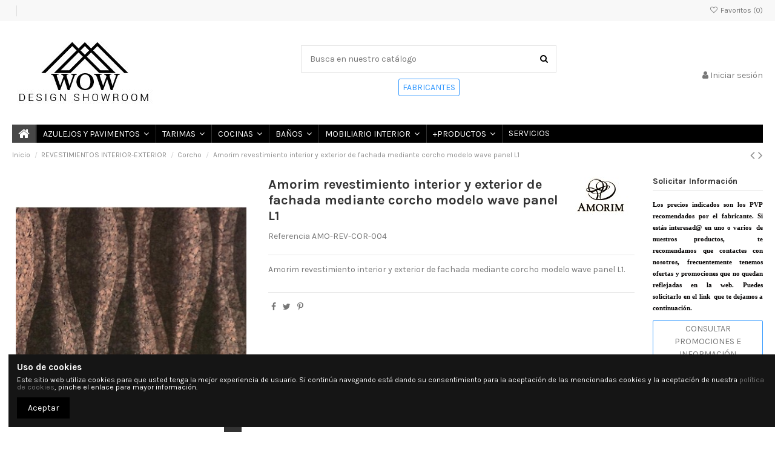

--- FILE ---
content_type: text/html; charset=utf-8
request_url: https://wowdesignshowroom.com/corcho/461-amorim-revestimiento-interior-y-exterior-de-fachada-mediante-corcho-modelo-wave-panel-l1.html
body_size: 25835
content:
<!doctype html>
<html lang="es">

<head>
    
        
  <meta charset="utf-8">


  <meta http-equiv="x-ua-compatible" content="ie=edge">



  


  
  



  <title>Amorim revestimiento interior y exterior de fachada mediante corcho modelo wave panel L1</title>
  
    
  
  
    
  
  <meta name="description" content="Amorim revestimiento interior y exterior de fachada mediante corcho modelo wave panel L1.">
  <meta name="keywords" content="">
    
      <link rel="canonical" href="https://wowdesignshowroom.com/corcho/461-amorim-revestimiento-interior-y-exterior-de-fachada-mediante-corcho-modelo-wave-panel-l1.html">
    

  
      

  
     <script type="application/ld+json">
 {
   "@context": "https://schema.org",
   "@type": "Organization",
   "name" : "WowDesignShowRoom",
   "url" : "https://wowdesignshowroom.com/"
       ,"logo": {
       "@type": "ImageObject",
       "url":"https://wowdesignshowroom.com/img/wowdesignshowroom-logo-1580249488.jpg"
     }
    }
</script>

<script type="application/ld+json">
  {
    "@context": "https://schema.org",
    "@type": "WebPage",
    "isPartOf": {
      "@type": "WebSite",
      "url":  "https://wowdesignshowroom.com/",
      "name": "WowDesignShowRoom"
    },
    "name": "Amorim revestimiento interior y exterior de fachada mediante corcho modelo wave panel L1",
    "url":  "https://wowdesignshowroom.com/corcho/461-amorim-revestimiento-interior-y-exterior-de-fachada-mediante-corcho-modelo-wave-panel-l1.html"
  }
</script>


  <script type="application/ld+json">
    {
      "@context": "https://schema.org",
      "@type": "BreadcrumbList",
      "itemListElement": [
                  {
            "@type": "ListItem",
            "position": 1,
            "name": "Inicio",
            "item": "https://wowdesignshowroom.com/"
          },              {
            "@type": "ListItem",
            "position": 2,
            "name": "REVESTIMIENTOS INTERIOR-EXTERIOR",
            "item": "https://wowdesignshowroom.com/14-revestimientos-interior-exterior"
          },              {
            "@type": "ListItem",
            "position": 3,
            "name": "Corcho",
            "item": "https://wowdesignshowroom.com/124-corcho"
          },              {
            "@type": "ListItem",
            "position": 4,
            "name": "Amorim revestimiento interior y exterior de fachada mediante corcho modelo wave panel L1",
            "item": "https://wowdesignshowroom.com/corcho/461-amorim-revestimiento-interior-y-exterior-de-fachada-mediante-corcho-modelo-wave-panel-l1.html"
          }          ]
    }
  </script>


  

  
    <script type="application/ld+json">
  {
    "@context": "https://schema.org/",
    "@type": "Product",
    "@id": "#product-snippet-id",
    "name": "Amorim revestimiento interior y exterior de fachada mediante corcho modelo wave panel L1",
    "description": "Amorim revestimiento interior y exterior de fachada mediante corcho modelo wave panel L1.",
    "category": "Corcho",
    "image" :"https://wowdesignshowroom.com/766-home_default/amorim-revestimiento-interior-y-exterior-de-fachada-mediante-corcho-modelo-wave-panel-l1.jpg",    "sku": "AMO-REV-COR-004",
    "mpn": "AMO-REV-COR-004"
        ,
    "brand": {
      "@type": "Brand",
      "name": "Amorim"
    }
                  }
</script>


  
    
  



    <meta property="og:type" content="product">
    <meta property="og:url" content="https://wowdesignshowroom.com/corcho/461-amorim-revestimiento-interior-y-exterior-de-fachada-mediante-corcho-modelo-wave-panel-l1.html">
    <meta property="og:title" content="Amorim revestimiento interior y exterior de fachada mediante corcho modelo wave panel L1">
    <meta property="og:site_name" content="WowDesignShowRoom">
    <meta property="og:description" content="Amorim revestimiento interior y exterior de fachada mediante corcho modelo wave panel L1.">
            <meta property="og:image" content="https://wowdesignshowroom.com/766-thickbox_default/amorim-revestimiento-interior-y-exterior-de-fachada-mediante-corcho-modelo-wave-panel-l1.jpg">
        <meta property="og:image:width" content="1100">
        <meta property="og:image:height" content="1422">
    




      <meta name="viewport" content="initial-scale=1,user-scalable=no,maximum-scale=1,width=device-width">
  




  <link rel="icon" type="image/vnd.microsoft.icon" href="https://wowdesignshowroom.com/img/favicon.ico?1580249878">
  <link rel="shortcut icon" type="image/x-icon" href="https://wowdesignshowroom.com/img/favicon.ico?1580249878">
    




    <link rel="stylesheet" href="https://wowdesignshowroom.com/themes/warehouse/assets/cache/theme-f8cdb4144.css" type="text/css" media="all">




<link rel="preload" as="font"
      href="https://wowdesignshowroom.com/themes/warehouse/assets/css/font-awesome/fonts/fontawesome-webfont.woff?v=4.7.0"
      type="font/woff" crossorigin="anonymous">
<link rel="preload" as="font"
      href="https://wowdesignshowroom.com/themes/warehouse/assets/css/font-awesome/fonts/fontawesome-webfont.woff2?v=4.7.0"
      type="font/woff2" crossorigin="anonymous">


<link  rel="preload stylesheet"  as="style" href="https://wowdesignshowroom.com/themes/warehouse/assets/css/font-awesome/css/font-awesome-preload.css"
       type="text/css" crossorigin="anonymous">





  

  <script>
        var elementorFrontendConfig = {"isEditMode":"","stretchedSectionContainer":"","instagramToken":false,"is_rtl":false,"ajax_csfr_token_url":"https:\/\/wowdesignshowroom.com\/module\/iqitelementor\/Actions?process=handleCsfrToken&ajax=1"};
        var iqitTheme = {"rm_sticky":"0","rm_breakpoint":0,"op_preloader":"0","cart_style":"floating","cart_confirmation":"modal","h_layout":"1","f_fixed":"","f_layout":"1","h_absolute":"0","h_sticky":"menu","hw_width":"inherit","mm_content":"accordion","hm_submenu_width":"default","h_search_type":"full","pl_lazyload":true,"pl_infinity":false,"pl_rollover":true,"pl_crsl_autoplay":false,"pl_slider_ld":5,"pl_slider_d":4,"pl_slider_t":3,"pl_slider_p":2,"pp_thumbs":"bottom","pp_zoom":"inner","pp_image_layout":"carousel","pp_tabs":"tabh","pl_grid_qty":false};
        var iqitcompare = {"nbProducts":0};
        var iqitcountdown_days = "d.";
        var iqitextendedproduct = {"speed":"70","hook":"modal"};
        var iqitfdc_from = 0;
        var iqitmegamenu = {"sticky":"false","containerSelector":"#wrapper > .container"};
        var iqitreviews = [];
        var iqitwishlist = {"nbProducts":0};
        var prestashop = {"cart":{"products":[],"totals":{"total":{"type":"total","label":"Total","amount":0,"value":"0,00\u00a0\u20ac"},"total_including_tax":{"type":"total","label":"Total (impuestos incl.)","amount":0,"value":"0,00\u00a0\u20ac"},"total_excluding_tax":{"type":"total","label":"Total (impuestos excl.)","amount":0,"value":"0,00\u00a0\u20ac"}},"subtotals":{"products":{"type":"products","label":"Subtotal","amount":0,"value":"0,00\u00a0\u20ac"},"discounts":null,"shipping":{"type":"shipping","label":"Transporte","amount":0,"value":""},"tax":null},"products_count":0,"summary_string":"0 art\u00edculos","vouchers":{"allowed":0,"added":[]},"discounts":[],"minimalPurchase":0,"minimalPurchaseRequired":""},"currency":{"id":1,"name":"Euro","iso_code":"EUR","iso_code_num":"978","sign":"\u20ac"},"customer":{"lastname":null,"firstname":null,"email":null,"birthday":null,"newsletter":null,"newsletter_date_add":null,"optin":null,"website":null,"company":null,"siret":null,"ape":null,"is_logged":false,"gender":{"type":null,"name":null},"addresses":[]},"language":{"name":"Espa\u00f1ol (Spanish)","iso_code":"es","locale":"es-ES","language_code":"es","is_rtl":0,"date_format_lite":"d\/m\/Y","date_format_full":"d\/m\/Y H:i:s","id":1},"page":{"title":"","canonical":"https:\/\/wowdesignshowroom.com\/corcho\/461-amorim-revestimiento-interior-y-exterior-de-fachada-mediante-corcho-modelo-wave-panel-l1.html","meta":{"title":"Amorim revestimiento interior y exterior de fachada mediante corcho modelo wave panel L1","description":"Amorim revestimiento interior y exterior de fachada mediante corcho modelo wave panel L1.","keywords":"","robots":"index"},"page_name":"product","body_classes":{"lang-es":true,"lang-rtl":false,"country-ES":true,"currency-EUR":true,"layout-full-width":true,"page-product":true,"tax-display-enabled":true,"page-customer-account":false,"product-id-461":true,"product-Amorim revestimiento interior y exterior de fachada mediante corcho modelo wave panel L1":true,"product-id-category-124":true,"product-id-manufacturer-55":true,"product-id-supplier-0":true},"admin_notifications":[],"password-policy":{"feedbacks":{"0":"Muy d\u00e9bil","1":"D\u00e9bil","2":"Promedio","3":"Fuerte","4":"Muy fuerte","Straight rows of keys are easy to guess":"Una serie seguida de teclas de la misma fila es f\u00e1cil de adivinar","Short keyboard patterns are easy to guess":"Los patrones de teclado cortos son f\u00e1ciles de adivinar","Use a longer keyboard pattern with more turns":"Usa un patr\u00f3n de teclado m\u00e1s largo y con m\u00e1s giros","Repeats like \"aaa\" are easy to guess":"Las repeticiones como \u00abaaa\u00bb son f\u00e1ciles de adivinar","Repeats like \"abcabcabc\" are only slightly harder to guess than \"abc\"":"Las repeticiones como \"abcabcabc\" son solo un poco m\u00e1s dif\u00edciles de adivinar que \"abc\"","Sequences like abc or 6543 are easy to guess":"Las secuencias como \"abc\" o \"6543\" son f\u00e1ciles de adivinar","Recent years are easy to guess":"Los a\u00f1os recientes son f\u00e1ciles de adivinar","Dates are often easy to guess":"Las fechas suelen ser f\u00e1ciles de adivinar","This is a top-10 common password":"Esta es una de las 10 contrase\u00f1as m\u00e1s comunes","This is a top-100 common password":"Esta es una de las 100 contrase\u00f1as m\u00e1s comunes","This is a very common password":"Esta contrase\u00f1a es muy com\u00fan","This is similar to a commonly used password":"Esta contrase\u00f1a es similar a otras contrase\u00f1as muy usadas","A word by itself is easy to guess":"Una palabra que por s\u00ed misma es f\u00e1cil de adivinar","Names and surnames by themselves are easy to guess":"Los nombres y apellidos completos son f\u00e1ciles de adivinar","Common names and surnames are easy to guess":"Los nombres comunes y los apellidos son f\u00e1ciles de adivinar","Use a few words, avoid common phrases":"Usa varias palabras, evita frases comunes","No need for symbols, digits, or uppercase letters":"No se necesitan s\u00edmbolos, d\u00edgitos o letras may\u00fasculas","Avoid repeated words and characters":"Evita repetir palabras y caracteres","Avoid sequences":"Evita secuencias","Avoid recent years":"Evita a\u00f1os recientes","Avoid years that are associated with you":"Evita a\u00f1os que puedan asociarse contigo","Avoid dates and years that are associated with you":"Evita a\u00f1os y fechas que puedan asociarse contigo","Capitalization doesn't help very much":"Las may\u00fasculas no ayudan mucho","All-uppercase is almost as easy to guess as all-lowercase":"Todo en may\u00fasculas es casi tan f\u00e1cil de adivinar como en min\u00fasculas","Reversed words aren't much harder to guess":"Las palabras invertidas no son mucho m\u00e1s dif\u00edciles de adivinar","Predictable substitutions like '@' instead of 'a' don't help very much":"Las sustituciones predecibles como usar \"@\" en lugar de \"a\" no ayudan mucho","Add another word or two. Uncommon words are better.":"A\u00f1ade una o dos palabras m\u00e1s. Es mejor usar palabras poco habituales."}}},"shop":{"name":"WowDesignShowRoom","logo":"https:\/\/wowdesignshowroom.com\/img\/wowdesignshowroom-logo-1580249488.jpg","stores_icon":"https:\/\/wowdesignshowroom.com\/img\/logo_stores.png","favicon":"https:\/\/wowdesignshowroom.com\/img\/favicon.ico"},"core_js_public_path":"\/themes\/","urls":{"base_url":"https:\/\/wowdesignshowroom.com\/","current_url":"https:\/\/wowdesignshowroom.com\/corcho\/461-amorim-revestimiento-interior-y-exterior-de-fachada-mediante-corcho-modelo-wave-panel-l1.html","shop_domain_url":"https:\/\/wowdesignshowroom.com","img_ps_url":"https:\/\/wowdesignshowroom.com\/img\/","img_cat_url":"https:\/\/wowdesignshowroom.com\/img\/c\/","img_lang_url":"https:\/\/wowdesignshowroom.com\/img\/l\/","img_prod_url":"https:\/\/wowdesignshowroom.com\/img\/p\/","img_manu_url":"https:\/\/wowdesignshowroom.com\/img\/m\/","img_sup_url":"https:\/\/wowdesignshowroom.com\/img\/su\/","img_ship_url":"https:\/\/wowdesignshowroom.com\/img\/s\/","img_store_url":"https:\/\/wowdesignshowroom.com\/img\/st\/","img_col_url":"https:\/\/wowdesignshowroom.com\/img\/co\/","img_url":"https:\/\/wowdesignshowroom.com\/themes\/warehouse\/assets\/img\/","css_url":"https:\/\/wowdesignshowroom.com\/themes\/warehouse\/assets\/css\/","js_url":"https:\/\/wowdesignshowroom.com\/themes\/warehouse\/assets\/js\/","pic_url":"https:\/\/wowdesignshowroom.com\/upload\/","theme_assets":"https:\/\/wowdesignshowroom.com\/themes\/warehouse\/assets\/","pages":{"address":"https:\/\/wowdesignshowroom.com\/direccion","addresses":"https:\/\/wowdesignshowroom.com\/direcciones","authentication":"https:\/\/wowdesignshowroom.com\/iniciar-sesion","manufacturer":"https:\/\/wowdesignshowroom.com\/brands","cart":"https:\/\/wowdesignshowroom.com\/carrito","category":"https:\/\/wowdesignshowroom.com\/index.php?controller=category","cms":"https:\/\/wowdesignshowroom.com\/index.php?controller=cms","contact":"https:\/\/wowdesignshowroom.com\/contactenos","discount":"https:\/\/wowdesignshowroom.com\/descuento","guest_tracking":"https:\/\/wowdesignshowroom.com\/seguimiento-pedido-invitado","history":"https:\/\/wowdesignshowroom.com\/historial-compra","identity":"https:\/\/wowdesignshowroom.com\/datos-personales","index":"https:\/\/wowdesignshowroom.com\/","my_account":"https:\/\/wowdesignshowroom.com\/mi-cuenta","order_confirmation":"https:\/\/wowdesignshowroom.com\/confirmacion-pedido","order_detail":"https:\/\/wowdesignshowroom.com\/index.php?controller=order-detail","order_follow":"https:\/\/wowdesignshowroom.com\/seguimiento-pedido","order":"https:\/\/wowdesignshowroom.com\/pedido","order_return":"https:\/\/wowdesignshowroom.com\/index.php?controller=order-return","order_slip":"https:\/\/wowdesignshowroom.com\/facturas-abono","pagenotfound":"https:\/\/wowdesignshowroom.com\/pagina-no-encontrada","password":"https:\/\/wowdesignshowroom.com\/recuperar-contrase\u00f1a","pdf_invoice":"https:\/\/wowdesignshowroom.com\/index.php?controller=pdf-invoice","pdf_order_return":"https:\/\/wowdesignshowroom.com\/index.php?controller=pdf-order-return","pdf_order_slip":"https:\/\/wowdesignshowroom.com\/index.php?controller=pdf-order-slip","prices_drop":"https:\/\/wowdesignshowroom.com\/productos-rebajados","product":"https:\/\/wowdesignshowroom.com\/index.php?controller=product","registration":"https:\/\/wowdesignshowroom.com\/index.php?controller=registration","search":"https:\/\/wowdesignshowroom.com\/busqueda","sitemap":"https:\/\/wowdesignshowroom.com\/mapa del sitio","stores":"https:\/\/wowdesignshowroom.com\/tiendas","supplier":"https:\/\/wowdesignshowroom.com\/proveedor","brands":"https:\/\/wowdesignshowroom.com\/brands","register":"https:\/\/wowdesignshowroom.com\/index.php?controller=registration","order_login":"https:\/\/wowdesignshowroom.com\/pedido?login=1"},"alternative_langs":[],"actions":{"logout":"https:\/\/wowdesignshowroom.com\/?mylogout="},"no_picture_image":{"bySize":{"small_default":{"url":"https:\/\/wowdesignshowroom.com\/img\/p\/es-default-small_default.jpg","width":98,"height":127},"cart_default":{"url":"https:\/\/wowdesignshowroom.com\/img\/p\/es-default-cart_default.jpg","width":125,"height":162},"home_default":{"url":"https:\/\/wowdesignshowroom.com\/img\/p\/es-default-home_default.jpg","width":236,"height":305},"large_default":{"url":"https:\/\/wowdesignshowroom.com\/img\/p\/es-default-large_default.jpg","width":381,"height":492},"medium_default":{"url":"https:\/\/wowdesignshowroom.com\/img\/p\/es-default-medium_default.jpg","width":452,"height":584},"thickbox_default":{"url":"https:\/\/wowdesignshowroom.com\/img\/p\/es-default-thickbox_default.jpg","width":1100,"height":1422}},"small":{"url":"https:\/\/wowdesignshowroom.com\/img\/p\/es-default-small_default.jpg","width":98,"height":127},"medium":{"url":"https:\/\/wowdesignshowroom.com\/img\/p\/es-default-large_default.jpg","width":381,"height":492},"large":{"url":"https:\/\/wowdesignshowroom.com\/img\/p\/es-default-thickbox_default.jpg","width":1100,"height":1422},"legend":""}},"configuration":{"display_taxes_label":true,"display_prices_tax_incl":true,"is_catalog":true,"show_prices":true,"opt_in":{"partner":true},"quantity_discount":{"type":"discount","label":"Descuento unitario"},"voucher_enabled":0,"return_enabled":0},"field_required":[],"breadcrumb":{"links":[{"title":"Inicio","url":"https:\/\/wowdesignshowroom.com\/"},{"title":"REVESTIMIENTOS INTERIOR-EXTERIOR","url":"https:\/\/wowdesignshowroom.com\/14-revestimientos-interior-exterior"},{"title":"Corcho","url":"https:\/\/wowdesignshowroom.com\/124-corcho"},{"title":"Amorim revestimiento interior y exterior de fachada mediante corcho modelo wave panel L1","url":"https:\/\/wowdesignshowroom.com\/corcho\/461-amorim-revestimiento-interior-y-exterior-de-fachada-mediante-corcho-modelo-wave-panel-l1.html"}],"count":4},"link":{"protocol_link":"https:\/\/","protocol_content":"https:\/\/"},"time":1769036545,"static_token":"21f48cd657b7f7fa969d75d9d697efed","token":"93065c48e0967f18f930a30388ed68cb","debug":false};
        var psemailsubscription_subscription = "https:\/\/wowdesignshowroom.com\/module\/ps_emailsubscription\/subscription";
      </script>



  
  <script type="text/javascript">
    (window.gaDevIds=window.gaDevIds||[]).push('d6YPbH');
    (function(i,s,o,g,r,a,m){i['GoogleAnalyticsObject']=r;i[r]=i[r]||function(){
      (i[r].q=i[r].q||[]).push(arguments)},i[r].l=1*new Date();a=s.createElement(o),
      m=s.getElementsByTagName(o)[0];a.async=1;a.src=g;m.parentNode.insertBefore(a,m)
    })(window,document,'script','https://www.google-analytics.com/analytics.js','ga');

          ga('create', 'UA-174908001-1', 'auto');
                      ga('send', 'pageview');
        ga('require', 'ec');
  </script>

 <script type="text/javascript">
            
        document.addEventListener('DOMContentLoaded', function() {
            if (typeof GoogleAnalyticEnhancedECommerce !== 'undefined') {
                var MBG = GoogleAnalyticEnhancedECommerce;
                MBG.setCurrency('EUR');
                MBG.add({"id":83,"name":"bolefloor-tarima-curva-de-madera-maciza-teka-para-exterior","category":"inicio","brand":"bolefloor","variant":"","type":"typical","position":"0","quantity":1,"list":"product","url":"https%3A%2F%2Fwowdesignshowroom.com%2Finicio%2F83-tarima-curva-de-madera-maciza-teka-para-exterior.html","price":0},'',true);MBG.add({"id":480,"name":"parador-suelo-laminado-kat-edition-modelo-french-oak-mixed-de-hadi-teherani","category":"inicio","brand":"","variant":"","type":"typical","position":1,"quantity":1,"list":"product","url":"https%3A%2F%2Fwowdesignshowroom.com%2Finicio%2F480-parador-suelo-laminado-kat-edition-modelo-french-oak-mixed-de-hadi-teherani.html","price":37.38},'',true);MBG.add({"id":543,"name":"elemento-decorativo-okiun-modelo-cuore-mate","category":"elementos-3d-decorativos","brand":"okiun","variant":"","type":"typical","position":2,"quantity":1,"list":"product","url":"https%3A%2F%2Fwowdesignshowroom.com%2Felementos-3d-decorativos%2F543-elemento-decorativo-okiun-modelo-cuore-mate.html","price":430.16},'',true);MBG.add({"id":544,"name":"elemento-decorativo-okiun-modelo-fiore-mate","category":"elementos-3d-decorativos","brand":"okiun","variant":"","type":"typical","position":3,"quantity":1,"list":"product","url":"https%3A%2F%2Fwowdesignshowroom.com%2Felementos-3d-decorativos%2F544-elemento-decorativo-okiun-modelo-fiore-mate-.html","price":413.82},'',true);MBG.add({"id":546,"name":"falmec-purificador-de-aire-blanco-bellaria-e-ion","category":"electrodomesticos","brand":"falmec","variant":"","type":"typical","position":4,"quantity":1,"list":"product","url":"https%3A%2F%2Fwowdesignshowroom.com%2Felectrodomesticos%2F546-falmec-purificador-de-aire-blanco-bellaria-e-ion.html","price":992.2},'',true);MBG.add({"id":547,"name":"falmec-campana-con-jardinera-para-isla-con-sistema-circle-tech-con-filtro-de-carbon","category":"electrodomesticos","brand":"falmec","variant":"","type":"typical","position":5,"quantity":1,"list":"product","url":"https%3A%2F%2Fwowdesignshowroom.com%2Felectrodomesticos%2F547-falmec-campana-con-jardinera-para-isla-con-sistema-circle-tech-con-filtro-de-carbon.html","price":3763.1},'',true);MBG.add({"id":548,"name":"falmec-encimera-sintesi-con-sistema-de-coccion-integrado-90-cms","category":"electrodomesticos","brand":"falmec","variant":"","type":"typical","position":6,"quantity":1,"list":"product","url":"https%3A%2F%2Fwowdesignshowroom.com%2Felectrodomesticos%2F548-falmec-encimera-sintesi-con-sistema-de-coccion-integrado-90-cms.html","price":3859.9},'',true);MBG.add({"id":549,"name":"falmec-campana-extractora-circletech-con-filtro-carbono-serie-dama-island-60","category":"electrodomesticos","brand":"falmec","variant":"","type":"typical","position":7,"quantity":1,"list":"product","url":"https%3A%2F%2Fwowdesignshowroom.com%2Felectrodomesticos%2F549-falmec-campana-extractora-circletech-con-filtro-carbono-serie-dama-island-60.html","price":2226.4},'',true);MBG.addProductClick({"id":83,"name":"bolefloor-tarima-curva-de-madera-maciza-teka-para-exterior","category":"inicio","brand":"bolefloor","variant":"","type":"typical","position":"0","quantity":1,"list":"product","url":"https%3A%2F%2Fwowdesignshowroom.com%2Finicio%2F83-tarima-curva-de-madera-maciza-teka-para-exterior.html","price":0});MBG.addProductClick({"id":480,"name":"parador-suelo-laminado-kat-edition-modelo-french-oak-mixed-de-hadi-teherani","category":"inicio","brand":"","variant":"","type":"typical","position":1,"quantity":1,"list":"product","url":"https%3A%2F%2Fwowdesignshowroom.com%2Finicio%2F480-parador-suelo-laminado-kat-edition-modelo-french-oak-mixed-de-hadi-teherani.html","price":37.38});MBG.addProductClick({"id":543,"name":"elemento-decorativo-okiun-modelo-cuore-mate","category":"elementos-3d-decorativos","brand":"okiun","variant":"","type":"typical","position":2,"quantity":1,"list":"product","url":"https%3A%2F%2Fwowdesignshowroom.com%2Felementos-3d-decorativos%2F543-elemento-decorativo-okiun-modelo-cuore-mate.html","price":430.16});MBG.addProductClick({"id":544,"name":"elemento-decorativo-okiun-modelo-fiore-mate","category":"elementos-3d-decorativos","brand":"okiun","variant":"","type":"typical","position":3,"quantity":1,"list":"product","url":"https%3A%2F%2Fwowdesignshowroom.com%2Felementos-3d-decorativos%2F544-elemento-decorativo-okiun-modelo-fiore-mate-.html","price":413.82});MBG.addProductClick({"id":546,"name":"falmec-purificador-de-aire-blanco-bellaria-e-ion","category":"electrodomesticos","brand":"falmec","variant":"","type":"typical","position":4,"quantity":1,"list":"product","url":"https%3A%2F%2Fwowdesignshowroom.com%2Felectrodomesticos%2F546-falmec-purificador-de-aire-blanco-bellaria-e-ion.html","price":992.2});MBG.addProductClick({"id":547,"name":"falmec-campana-con-jardinera-para-isla-con-sistema-circle-tech-con-filtro-de-carbon","category":"electrodomesticos","brand":"falmec","variant":"","type":"typical","position":5,"quantity":1,"list":"product","url":"https%3A%2F%2Fwowdesignshowroom.com%2Felectrodomesticos%2F547-falmec-campana-con-jardinera-para-isla-con-sistema-circle-tech-con-filtro-de-carbon.html","price":3763.1});MBG.addProductClick({"id":548,"name":"falmec-encimera-sintesi-con-sistema-de-coccion-integrado-90-cms","category":"electrodomesticos","brand":"falmec","variant":"","type":"typical","position":6,"quantity":1,"list":"product","url":"https%3A%2F%2Fwowdesignshowroom.com%2Felectrodomesticos%2F548-falmec-encimera-sintesi-con-sistema-de-coccion-integrado-90-cms.html","price":3859.9});MBG.addProductClick({"id":549,"name":"falmec-campana-extractora-circletech-con-filtro-carbono-serie-dama-island-60","category":"electrodomesticos","brand":"falmec","variant":"","type":"typical","position":7,"quantity":1,"list":"product","url":"https%3A%2F%2Fwowdesignshowroom.com%2Felectrodomesticos%2F549-falmec-campana-extractora-circletech-con-filtro-carbono-serie-dama-island-60.html","price":2226.4});
            }
        });
        
    </script>



    
        
    

    </head>

<body id="product" class="lang-es country-es currency-eur layout-full-width page-product tax-display-enabled product-id-461 product-amorim-revestimiento-interior-y-exterior-de-fachada-mediante-corcho-modelo-wave-panel-l1 product-id-category-124 product-id-manufacturer-55 product-id-supplier-0 body-desktop-header-style-w-1">


    




    


<main id="main-page-content"  >
    
            

    <header id="header" class="desktop-header-style-w-1">
        
            
  <div class="header-banner">
    
  </div>




            <nav class="header-nav">
        <div class="container">
    
        <div class="row justify-content-between">
            <div class="col col-auto col-md left-nav">
                <div id="google_translate_element"></div>
                            <script>// <![CDATA[
                                function googleTranslateElementInit() {
                                    new google.translate.TranslateElement({ pageLanguage: 'es', layout: google.translate.TranslateElement.InlineLayout.SIMPLE}, 'google_translate_element');
                                }
                                // ]]></script>
                            <script src="//translate.google.com/translate_a/element.js?cb=googleTranslateElementInit"></script>
                                                                                                </div>
            <div class="col col-auto center-nav text-center">
                
             </div>
            <div class="col col-auto col-md right-nav text-right">
                <div class="d-inline-block">
    <a href="//wowdesignshowroom.com/module/iqitwishlist/view">
        <i class="fa fa-heart-o fa-fw" aria-hidden="true"></i> Favoritos (<span
                id="iqitwishlist-nb"></span>)
    </a>
</div>

             </div>
        </div>

                        </div>
            </nav>
        



<div id="desktop-header" class="desktop-header-style-1">
    
            
<div class="header-top">
    <div id="desktop-header-container" class="container">
        <div class="row align-items-center">
                            <div class="col col-auto col-header-left">
                    <div id="desktop_logo">
                        
  <a href="https://wowdesignshowroom.com/">
    <img class="logo img-fluid"
         src="https://wowdesignshowroom.com/img/wowdesignshowroom-logo-1580249488.jpg"
                  alt="WowDesignShowRoom"
         width="236"
         height="121"
    >
  </a>

                    </div>
                    
                </div>
                <div class="col col-header-center">
                                        <!-- Block search module TOP -->

<!-- Block search module TOP -->
<div id="search_widget" class="search-widget" data-search-controller-url="https://wowdesignshowroom.com/module/iqitsearch/searchiqit">
    <form method="get" action="https://wowdesignshowroom.com/module/iqitsearch/searchiqit">
        <div class="input-group">
            <input type="text" name="s" value="" data-all-text="Mostrar todos los resultados"
                   data-blog-text="Blog post"
                   data-product-text="Product"
                   data-brands-text="Marca"
                   autocomplete="off" autocorrect="off" autocapitalize="off" spellcheck="false"
                   placeholder="Busca en nuestro catálogo" class="form-control form-search-control" />
            <button type="submit" class="search-btn">
                <i class="fa fa-search"></i>
            </button>
        </div>
    </form>
</div>
<div class="text-center" style="margin-top: 10px;">
    <h4><a href="/brands" class="btn btn-default prod-get-info">FABRICANTES</a></h4>
</div>
<!-- /Block search module TOP -->

<!-- /Block search module TOP -->


                    
                </div>
                        <div class="col col-auto col-header-right text-right">
                
                <div id="user_info">
            <a
                href="https://wowdesignshowroom.com/iniciar-sesion?back=https%3A%2F%2Fwowdesignshowroom.com%2Fcorcho%2F461-amorim-revestimiento-interior-y-exterior-de-fachada-mediante-corcho-modelo-wave-panel-l1.html"
                title="Acceda a su cuenta de cliente"
                rel="nofollow"
        ><i class="fa fa-user" aria-hidden="true"></i>
            <span>Iniciar sesión</span>
        </a>
    </div>


                
            </div>
            <div class="col-12">
                <div class="row">
                    
                </div>
            </div>
        </div>
    </div>
</div>
<div class="container iqit-megamenu-container"><div id="iqitmegamenu-wrapper" class="iqitmegamenu-wrapper iqitmegamenu-all">
	<div class="container container-iqitmegamenu">
		<div id="iqitmegamenu-horizontal" class="iqitmegamenu  clearfix" role="navigation">

						
			<nav id="cbp-hrmenu" class="cbp-hrmenu cbp-horizontal cbp-hrsub-narrow">
				<ul>
											<li id="cbp-hrmenu-tab-1"
							class="cbp-hrmenu-tab cbp-hrmenu-tab-1 cbp-onlyicon ">
							<a href="https://wowdesignshowroom.com/" class="nav-link" 
										>
										

										<span class="cbp-tab-title"> <i
												class="icon fa fa-home cbp-mainlink-icon"></i>
											</span>
																			</a>
																</li>
												<li id="cbp-hrmenu-tab-2"
							class="cbp-hrmenu-tab cbp-hrmenu-tab-2  cbp-has-submeu">
							<a href="https://wowdesignshowroom.com/13-azulejos-y-pavimentos" class="nav-link" 
										>
										

										<span class="cbp-tab-title">
											AZULEJOS Y PAVIMENTOS											<i class="fa fa-angle-down cbp-submenu-aindicator"></i></span>
																			</a>
																			<div class="cbp-hrsub col-6">
											<div class="cbp-hrsub-inner">
												<div class="container iqitmegamenu-submenu-container">
													
																																													




<div class="row menu_row menu-element  first_rows menu-element-id-1">
                

                                                




    <div class="col-6 cbp-menu-column cbp-menu-element menu-element-id-2 ">
        <div class="cbp-menu-column-inner">
                        
                
                
                    
                                                    <div class="row cbp-categories-row">
                                                                                                            <div class="col-12">
                                            <div class="cbp-category-link-w"><a href="https://wowdesignshowroom.com/13-azulejos-y-pavimentos"
                                                                                class="cbp-column-title nav-link cbp-category-title">AZULEJOS Y PAVIMENTOS</a>
                                                                                                                                                    
    <ul class="cbp-links cbp-category-tree"><li ><div class="cbp-category-link-w"><a href="https://wowdesignshowroom.com/116-porcelanicos">Porcelánicos</a></div></li><li ><div class="cbp-category-link-w"><a href="https://wowdesignshowroom.com/110-porcelanico-gran-formato">Porcelánico gran formato</a></div></li><li ><div class="cbp-category-link-w"><a href="https://wowdesignshowroom.com/114-azulejos-3-dimensiones">Azulejos 3 dimensiones</a></div></li><li ><div class="cbp-category-link-w"><a href="https://wowdesignshowroom.com/129-pavimentos-hidraulicos">Pavimentos hidráulicos</a></div></li><li ><div class="cbp-category-link-w"><a href="https://wowdesignshowroom.com/143-porcelanicos-imitacion-madera">Porcelánicos imitación madera</a></div></li><li ><div class="cbp-category-link-w"><a href="https://wowdesignshowroom.com/155-resinas">Resinas</a></div></li></ul>

                                                                                            </div>
                                        </div>
                                                                                                </div>
                                            
                
            

            
            </div>    </div>
                                    




    <div class="col-6 cbp-menu-column cbp-menu-element menu-element-id-3 ">
        <div class="cbp-menu-column-inner">
                        
                
                
                                                                    <img src="/img/cms/azulejos.jpg" loading="lazy" class="img-fluid cbp-banner-image"
                                                               width="270" height="238"  />
                                            
                
            

            
            </div>    </div>
                            
                </div>
																													
																									</div>
											</div>
										</div>
																</li>
												<li id="cbp-hrmenu-tab-3"
							class="cbp-hrmenu-tab cbp-hrmenu-tab-3  cbp-has-submeu">
							<a href="https://wowdesignshowroom.com/25-tarimas-y-parquets" class="nav-link" 
										>
										

										<span class="cbp-tab-title">
											TARIMAS											<i class="fa fa-angle-down cbp-submenu-aindicator"></i></span>
																			</a>
																			<div class="cbp-hrsub col-6">
											<div class="cbp-hrsub-inner">
												<div class="container iqitmegamenu-submenu-container">
													
																																													




<div class="row menu_row menu-element  first_rows menu-element-id-1">
                

                                                




    <div class="col-6 cbp-menu-column cbp-menu-element menu-element-id-2 ">
        <div class="cbp-menu-column-inner">
                        
                
                
                    
                                                    <div class="row cbp-categories-row">
                                                                                                            <div class="col-12">
                                            <div class="cbp-category-link-w"><a href="https://wowdesignshowroom.com/25-tarimas-y-parquets"
                                                                                class="cbp-column-title nav-link cbp-category-title">TARIMAS Y PARQUETS</a>
                                                                                                                                                    
    <ul class="cbp-links cbp-category-tree"><li ><div class="cbp-category-link-w"><a href="https://wowdesignshowroom.com/121-corcho-y-vinilo">Corcho  y vinilo</a></div></li><li ><div class="cbp-category-link-w"><a href="https://wowdesignshowroom.com/133-tarima-de-exterior">Tarima de exterior</a></div></li><li ><div class="cbp-category-link-w"><a href="https://wowdesignshowroom.com/117-tarima-y-parquet-interior">Tarima y parquet interior</a></div></li></ul>

                                                                                            </div>
                                        </div>
                                                                                                </div>
                                            
                
            

            
            </div>    </div>
                                    




    <div class="col-6 cbp-menu-column cbp-menu-element menu-element-id-3 ">
        <div class="cbp-menu-column-inner">
                        
                
                
                                                                    <img src="/img/cms/tarimas.jpg" loading="lazy" class="img-fluid cbp-banner-image"
                                                               width="273" height="260"  />
                                            
                
            

            
            </div>    </div>
                            
                </div>
																													
																									</div>
											</div>
										</div>
																</li>
												<li id="cbp-hrmenu-tab-4"
							class="cbp-hrmenu-tab cbp-hrmenu-tab-4  cbp-has-submeu">
							<a href="https://wowdesignshowroom.com/18-cocinas-y-complementos" class="nav-link" 
										>
										

										<span class="cbp-tab-title">
											COCINAS											<i class="fa fa-angle-down cbp-submenu-aindicator"></i></span>
																			</a>
																			<div class="cbp-hrsub col-6">
											<div class="cbp-hrsub-inner">
												<div class="container iqitmegamenu-submenu-container">
													
																																													




<div class="row menu_row menu-element  first_rows menu-element-id-1">
                

                                                




    <div class="col-6 cbp-menu-column cbp-menu-element menu-element-id-2 ">
        <div class="cbp-menu-column-inner">
                        
                
                
                    
                                                    <div class="row cbp-categories-row">
                                                                                                            <div class="col-12">
                                            <div class="cbp-category-link-w"><a href="https://wowdesignshowroom.com/18-cocinas-y-complementos"
                                                                                class="cbp-column-title nav-link cbp-category-title">COCINAS Y COMPLEMENTOS</a>
                                                                                                                                                    
    <ul class="cbp-links cbp-category-tree"><li ><div class="cbp-category-link-w"><a href="https://wowdesignshowroom.com/109-complementos-cocina">Complementos cocina</a></div></li><li ><div class="cbp-category-link-w"><a href="https://wowdesignshowroom.com/119-mobiliario-cocina">Mobiliario cocina</a></div></li><li ><div class="cbp-category-link-w"><a href="https://wowdesignshowroom.com/112-electrodomesticos">Electrodomesticos</a></div></li></ul>

                                                                                            </div>
                                        </div>
                                                                                                </div>
                                            
                
            

            
            </div>    </div>
                                    




    <div class="col-6 cbp-menu-column cbp-menu-element menu-element-id-3 ">
        <div class="cbp-menu-column-inner">
                        
                
                
                                                                    <img src="/img/cms/cocinas.jpg" loading="lazy" class="img-fluid cbp-banner-image"
                                                               width="230" height="177"  />
                                            
                
            

            
            </div>    </div>
                            
                </div>
																													
																									</div>
											</div>
										</div>
																</li>
												<li id="cbp-hrmenu-tab-5"
							class="cbp-hrmenu-tab cbp-hrmenu-tab-5  cbp-has-submeu">
							<a href="https://wowdesignshowroom.com/23-banos" class="nav-link" 
										>
										

										<span class="cbp-tab-title">
											BAÑOS											<i class="fa fa-angle-down cbp-submenu-aindicator"></i></span>
																			</a>
																			<div class="cbp-hrsub col-6">
											<div class="cbp-hrsub-inner">
												<div class="container iqitmegamenu-submenu-container">
													
																																													




<div class="row menu_row menu-element  first_rows menu-element-id-1">
                

                                                




    <div class="col-6 cbp-menu-column cbp-menu-element menu-element-id-2 ">
        <div class="cbp-menu-column-inner">
                        
                
                
                    
                                                    <div class="row cbp-categories-row">
                                                                                                            <div class="col-12">
                                            <div class="cbp-category-link-w"><a href="https://wowdesignshowroom.com/23-banos"
                                                                                class="cbp-column-title nav-link cbp-category-title">BAÑOS</a>
                                                                                                                                                    
    <ul class="cbp-links cbp-category-tree"><li ><div class="cbp-category-link-w"><a href="https://wowdesignshowroom.com/111-lavabos">Lavabos</a></div></li><li ><div class="cbp-category-link-w"><a href="https://wowdesignshowroom.com/122-griferia">Grifería</a></div></li><li ><div class="cbp-category-link-w"><a href="https://wowdesignshowroom.com/135-sanitarios">Sanitarios</a></div></li><li  class="cbp-hrsub-haslevel2" ><div class="cbp-category-link-w"><a href="https://wowdesignshowroom.com/156-platos-de-ducha">Platos de Ducha</a>
    <ul class="cbp-hrsub-level2"><li ><div class="cbp-category-link-w"><a href="https://wowdesignshowroom.com/138-platos-de-ducha-de-resina">Platos de ducha de resina</a></div></li><li ><div class="cbp-category-link-w"><a href="https://wowdesignshowroom.com/148-platos-de-ducha-de-piedra-natural">Platos de ducha de piedra natural</a></div></li></ul>
</div></li><li ><div class="cbp-category-link-w"><a href="https://wowdesignshowroom.com/106-baneras">Bañeras</a></div></li><li ><div class="cbp-category-link-w"><a href="https://wowdesignshowroom.com/145-accesorios-de-bano">Accesorios de baño</a></div></li><li ><div class="cbp-category-link-w"><a href="https://wowdesignshowroom.com/142-mobiliario-de-bano">Mobiliario de baño</a></div></li></ul>

                                                                                            </div>
                                        </div>
                                                                                                </div>
                                            
                
            

            
            </div>    </div>
                                    




    <div class="col-6 cbp-menu-column cbp-menu-element menu-element-id-3 ">
        <div class="cbp-menu-column-inner">
                        
                
                
                                                                    <img src="/img/cms/baños.jpg" loading="lazy" class="img-fluid cbp-banner-image"
                                                               width="271" height="243"  />
                                            
                
            

            
            </div>    </div>
                            
                </div>
																													
																									</div>
											</div>
										</div>
																</li>
												<li id="cbp-hrmenu-tab-6"
							class="cbp-hrmenu-tab cbp-hrmenu-tab-6  cbp-has-submeu">
							<a href="https://wowdesignshowroom.com/28-mobiliario-interior" class="nav-link" 
										>
										

										<span class="cbp-tab-title">
											MOBILIARIO INTERIOR											<i class="fa fa-angle-down cbp-submenu-aindicator"></i></span>
																			</a>
																			<div class="cbp-hrsub col-6">
											<div class="cbp-hrsub-inner">
												<div class="container iqitmegamenu-submenu-container">
													
																																													




<div class="row menu_row menu-element  first_rows menu-element-id-1">
                

                                                




    <div class="col-6 cbp-menu-column cbp-menu-element menu-element-id-2 ">
        <div class="cbp-menu-column-inner">
                        
                
                
                    
                                                    <div class="row cbp-categories-row">
                                                                                                            <div class="col-12">
                                            <div class="cbp-category-link-w"><a href="https://wowdesignshowroom.com/28-mobiliario-interior"
                                                                                class="cbp-column-title nav-link cbp-category-title">MOBILIARIO INTERIOR</a>
                                                                                                                                            </div>
                                        </div>
                                                                                                </div>
                                            
                
            

            
            </div>    </div>
                                    




    <div class="col-6 cbp-menu-column cbp-menu-element menu-element-id-3 ">
        <div class="cbp-menu-column-inner">
                        
                
                
                                                                    <img src="/img/cms/interior.jpg" loading="lazy" class="img-fluid cbp-banner-image"
                                                               width="274" height="239"  />
                                            
                
            

            
            </div>    </div>
                            
                </div>
																													
																									</div>
											</div>
										</div>
																</li>
												<li id="cbp-hrmenu-tab-7"
							class="cbp-hrmenu-tab cbp-hrmenu-tab-7  cbp-has-submeu">
							<a href="https://wowdesignshowroom.com/96-todo-el-catalogo" class="nav-link" 
										>
										

										<span class="cbp-tab-title">
											+PRODUCTOS											<i class="fa fa-angle-down cbp-submenu-aindicator"></i></span>
																			</a>
																			<div class="cbp-hrsub col-12">
											<div class="cbp-hrsub-inner">
												<div class="container iqitmegamenu-submenu-container">
													
																																													




<div class="row menu_row menu-element  first_rows menu-element-id-1">
                

                                                




    <div class="col-3 cbp-menu-column cbp-menu-element menu-element-id-2 ">
        <div class="cbp-menu-column-inner">
                        
                
                
                    
                                                    <div class="row cbp-categories-row">
                                                                                                            <div class="col-12">
                                            <div class="cbp-category-link-w"><a href="https://wowdesignshowroom.com/13-azulejos-y-pavimentos"
                                                                                class="cbp-column-title nav-link cbp-category-title">AZULEJOS Y PAVIMENTOS</a>
                                                                                                                                                    
    <ul class="cbp-links cbp-category-tree"><li ><div class="cbp-category-link-w"><a href="https://wowdesignshowroom.com/116-porcelanicos">Porcelánicos</a></div></li><li ><div class="cbp-category-link-w"><a href="https://wowdesignshowroom.com/110-porcelanico-gran-formato">Porcelánico gran formato</a></div></li><li ><div class="cbp-category-link-w"><a href="https://wowdesignshowroom.com/114-azulejos-3-dimensiones">Azulejos 3 dimensiones</a></div></li><li ><div class="cbp-category-link-w"><a href="https://wowdesignshowroom.com/129-pavimentos-hidraulicos">Pavimentos hidráulicos</a></div></li><li ><div class="cbp-category-link-w"><a href="https://wowdesignshowroom.com/143-porcelanicos-imitacion-madera">Porcelánicos imitación madera</a></div></li><li ><div class="cbp-category-link-w"><a href="https://wowdesignshowroom.com/155-resinas">Resinas</a></div></li></ul>

                                                                                            </div>
                                        </div>
                                                                                                                                                <div class="col-12">
                                            <div class="cbp-category-link-w"><a href="https://wowdesignshowroom.com/14-revestimientos-interior-exterior"
                                                                                class="cbp-column-title nav-link cbp-category-title">REVESTIMIENTOS INTERIOR-EXTERIOR</a>
                                                                                                                                                    
    <ul class="cbp-links cbp-category-tree"><li ><div class="cbp-category-link-w"><a href="https://wowdesignshowroom.com/115-marmol">Mármol</a></div></li><li ><div class="cbp-category-link-w"><a href="https://wowdesignshowroom.com/134-caliza">Caliza</a></div></li><li ><div class="cbp-category-link-w"><a href="https://wowdesignshowroom.com/113-onix">Onix</a></div></li><li ><div class="cbp-category-link-w"><a href="https://wowdesignshowroom.com/131-piedra-natural">Piedra natural</a></div></li><li ><div class="cbp-category-link-w"><a href="https://wowdesignshowroom.com/154-sal-del-himalaya">Sal del Himalaya</a></div></li><li ><div class="cbp-category-link-w"><a href="https://wowdesignshowroom.com/127-laminados-de-piedra-flexible">Laminados de piedra flexible</a></div></li><li ><div class="cbp-category-link-w"><a href="https://wowdesignshowroom.com/124-corcho">Corcho</a></div></li><li ><div class="cbp-category-link-w"><a href="https://wowdesignshowroom.com/147-paneles-cemento">Paneles cemento</a></div></li><li ><div class="cbp-category-link-w"><a href="https://wowdesignshowroom.com/136-paneles-de-fibra-mdf">Paneles de fibra mdf</a></div></li><li ><div class="cbp-category-link-w"><a href="https://wowdesignshowroom.com/150-vinilicos">Vinilicos</a></div></li><li ><div class="cbp-category-link-w"><a href="https://wowdesignshowroom.com/118-panelados-madera">Panelados madera</a></div></li><li ><div class="cbp-category-link-w"><a href="https://wowdesignshowroom.com/160-elementos-3d-decorativos">Elementos 3d decorativos</a></div></li></ul>

                                                                                            </div>
                                        </div>
                                                                                                                                                <div class="col-12">
                                            <div class="cbp-category-link-w"><a href="https://wowdesignshowroom.com/25-tarimas-y-parquets"
                                                                                class="cbp-column-title nav-link cbp-category-title">TARIMAS Y PARQUETS</a>
                                                                                                                                                    
    <ul class="cbp-links cbp-category-tree"><li ><div class="cbp-category-link-w"><a href="https://wowdesignshowroom.com/121-corcho-y-vinilo">Corcho  y vinilo</a></div></li><li ><div class="cbp-category-link-w"><a href="https://wowdesignshowroom.com/133-tarima-de-exterior">Tarima de exterior</a></div></li><li ><div class="cbp-category-link-w"><a href="https://wowdesignshowroom.com/117-tarima-y-parquet-interior">Tarima y parquet interior</a></div></li></ul>

                                                                                            </div>
                                        </div>
                                                                                                                                                <div class="col-12">
                                            <div class="cbp-category-link-w"><a href="https://wowdesignshowroom.com/15-mosaicos"
                                                                                class="cbp-column-title nav-link cbp-category-title">MOSAICOS</a>
                                                                                                                                                    
    <ul class="cbp-links cbp-category-tree"><li ><div class="cbp-category-link-w"><a href="https://wowdesignshowroom.com/108-teselas-de-coco">Teselas de coco</a></div></li><li ><div class="cbp-category-link-w"><a href="https://wowdesignshowroom.com/125-ceramica">Ceramica</a></div></li></ul>

                                                                                            </div>
                                        </div>
                                                                                                </div>
                                            
                
            

            
            </div>    </div>
                                    




    <div class="col-3 cbp-menu-column cbp-menu-element menu-element-id-3 ">
        <div class="cbp-menu-column-inner">
                        
                
                
                    
                                                    <div class="row cbp-categories-row">
                                                                                                            <div class="col-12">
                                            <div class="cbp-category-link-w"><a href="https://wowdesignshowroom.com/23-banos"
                                                                                class="cbp-column-title nav-link cbp-category-title">BAÑOS</a>
                                                                                                                                                    
    <ul class="cbp-links cbp-category-tree"><li ><div class="cbp-category-link-w"><a href="https://wowdesignshowroom.com/111-lavabos">Lavabos</a></div></li><li ><div class="cbp-category-link-w"><a href="https://wowdesignshowroom.com/122-griferia">Grifería</a></div></li><li ><div class="cbp-category-link-w"><a href="https://wowdesignshowroom.com/135-sanitarios">Sanitarios</a></div></li><li  class="cbp-hrsub-haslevel2" ><div class="cbp-category-link-w"><a href="https://wowdesignshowroom.com/156-platos-de-ducha">Platos de Ducha</a>
    <ul class="cbp-hrsub-level2"><li ><div class="cbp-category-link-w"><a href="https://wowdesignshowroom.com/138-platos-de-ducha-de-resina">Platos de ducha de resina</a></div></li><li ><div class="cbp-category-link-w"><a href="https://wowdesignshowroom.com/148-platos-de-ducha-de-piedra-natural">Platos de ducha de piedra natural</a></div></li></ul>
</div></li><li ><div class="cbp-category-link-w"><a href="https://wowdesignshowroom.com/106-baneras">Bañeras</a></div></li><li ><div class="cbp-category-link-w"><a href="https://wowdesignshowroom.com/145-accesorios-de-bano">Accesorios de baño</a></div></li><li ><div class="cbp-category-link-w"><a href="https://wowdesignshowroom.com/142-mobiliario-de-bano">Mobiliario de baño</a></div></li></ul>

                                                                                            </div>
                                        </div>
                                                                                                                                                <div class="col-12">
                                            <div class="cbp-category-link-w"><a href="https://wowdesignshowroom.com/18-cocinas-y-complementos"
                                                                                class="cbp-column-title nav-link cbp-category-title">COCINAS Y COMPLEMENTOS</a>
                                                                                                                                                    
    <ul class="cbp-links cbp-category-tree"><li ><div class="cbp-category-link-w"><a href="https://wowdesignshowroom.com/109-complementos-cocina">Complementos cocina</a></div></li><li ><div class="cbp-category-link-w"><a href="https://wowdesignshowroom.com/119-mobiliario-cocina">Mobiliario cocina</a></div></li><li ><div class="cbp-category-link-w"><a href="https://wowdesignshowroom.com/112-electrodomesticos">Electrodomesticos</a></div></li></ul>

                                                                                            </div>
                                        </div>
                                                                                                                                                <div class="col-12">
                                            <div class="cbp-category-link-w"><a href="https://wowdesignshowroom.com/19-armarios-vestidores"
                                                                                class="cbp-column-title nav-link cbp-category-title">ARMARIOS-VESTIDORES</a>
                                                                                                                                                    
    <ul class="cbp-links cbp-category-tree"><li ><div class="cbp-category-link-w"><a href="https://wowdesignshowroom.com/140-armarios-y-vestidores">Armarios y vestidores</a></div></li></ul>

                                                                                            </div>
                                        </div>
                                                                                                                                                <div class="col-12">
                                            <div class="cbp-category-link-w"><a href="https://wowdesignshowroom.com/28-mobiliario-interior"
                                                                                class="cbp-column-title nav-link cbp-category-title">MOBILIARIO INTERIOR</a>
                                                                                                                                            </div>
                                        </div>
                                                                                                                                                <div class="col-12">
                                            <div class="cbp-category-link-w"><a href="https://wowdesignshowroom.com/29-mobiliario-exterior"
                                                                                class="cbp-column-title nav-link cbp-category-title">MOBILIARIO EXTERIOR</a>
                                                                                                                                                    
    <ul class="cbp-links cbp-category-tree"><li ><div class="cbp-category-link-w"><a href="https://wowdesignshowroom.com/120-mobiliario-exterior">Mobiliario  exterior</a></div></li><li ><div class="cbp-category-link-w"><a href="https://wowdesignshowroom.com/144-barbacoas">Barbacoas</a></div></li></ul>

                                                                                            </div>
                                        </div>
                                                                                                                                                <div class="col-12">
                                            <div class="cbp-category-link-w"><a href="https://wowdesignshowroom.com/17-puertas-interior-exterior"
                                                                                class="cbp-column-title nav-link cbp-category-title">PUERTAS INTERIOR-EXTERIOR</a>
                                                                                                                                                    
    <ul class="cbp-links cbp-category-tree"><li ><div class="cbp-category-link-w"><a href="https://wowdesignshowroom.com/123-puertas-de-paso-enrasadas">Puertas de paso enrasadas</a></div></li><li ><div class="cbp-category-link-w"><a href="https://wowdesignshowroom.com/128-puertas-de-entrada-a-vivienda">Puertas de entrada a vivienda</a></div></li><li ><div class="cbp-category-link-w"><a href="https://wowdesignshowroom.com/146-puertas-seccionales">Puertas seccionales</a></div></li></ul>

                                                                                            </div>
                                        </div>
                                                                                                </div>
                                            
                
            

            
            </div>    </div>
                                    




    <div class="col-3 cbp-menu-column cbp-menu-element menu-element-id-4 ">
        <div class="cbp-menu-column-inner">
                        
                
                
                    
                                                    <div class="row cbp-categories-row">
                                                                                                            <div class="col-12">
                                            <div class="cbp-category-link-w"><a href="https://wowdesignshowroom.com/24-climatizacion"
                                                                                class="cbp-column-title nav-link cbp-category-title">CLIMATIZACIÓN</a>
                                                                                                                                                    
    <ul class="cbp-links cbp-category-tree"><li ><div class="cbp-category-link-w"><a href="https://wowdesignshowroom.com/126-radiadores-agua">Radiadores agua</a></div></li><li ><div class="cbp-category-link-w"><a href="https://wowdesignshowroom.com/139-chimeneas-de-lena">Chimeneas de leña</a></div></li><li ><div class="cbp-category-link-w"><a href="https://wowdesignshowroom.com/159-aire-acondicionado">Aire Acondicionado</a></div></li></ul>

                                                                                            </div>
                                        </div>
                                                                                                                                                <div class="col-12">
                                            <div class="cbp-category-link-w"><a href="https://wowdesignshowroom.com/20-saunas-spa"
                                                                                class="cbp-column-title nav-link cbp-category-title">SAUNAS-SPA</a>
                                                                                                                                            </div>
                                        </div>
                                                                                                                                                <div class="col-12">
                                            <div class="cbp-category-link-w"><a href="https://wowdesignshowroom.com/165-tecnologia-deportiva"
                                                                                class="cbp-column-title nav-link cbp-category-title">TECNOLOGÍA DEPORTIVA</a>
                                                                                                                                                    
    <ul class="cbp-links cbp-category-tree"><li ><div class="cbp-category-link-w"><a href="https://wowdesignshowroom.com/166-cintas-de-correr">Cintas de correr</a></div></li><li ><div class="cbp-category-link-w"><a href="https://wowdesignshowroom.com/167-eliptica">Elíptica</a></div></li><li ><div class="cbp-category-link-w"><a href="https://wowdesignshowroom.com/168-bicicleta-vertical">Bicicleta vertical</a></div></li><li ><div class="cbp-category-link-w"><a href="https://wowdesignshowroom.com/169-bicicleta-reclinada">Bicicleta reclinada</a></div></li><li ><div class="cbp-category-link-w"><a href="https://wowdesignshowroom.com/170-ciclo-indoor">Ciclo indoor</a></div></li><li ><div class="cbp-category-link-w"><a href="https://wowdesignshowroom.com/171-remos">Remos</a></div></li><li ><div class="cbp-category-link-w"><a href="https://wowdesignshowroom.com/172-multigimnasio-hogar">Multigimnasio hogar</a></div></li></ul>

                                                                                            </div>
                                        </div>
                                                                                                                                                <div class="col-12">
                                            <div class="cbp-category-link-w"><a href="https://wowdesignshowroom.com/16-decoracion-y-arte"
                                                                                class="cbp-column-title nav-link cbp-category-title">DECORACIÓN Y ARTE</a>
                                                                                                                                                    
    <ul class="cbp-links cbp-category-tree"><li ><div class="cbp-category-link-w"><a href="https://wowdesignshowroom.com/137-alfombras">Alfombras</a></div></li><li ><div class="cbp-category-link-w"><a href="https://wowdesignshowroom.com/151-estructuras-colgadas">Estructuras colgadas</a></div></li></ul>

                                                                                            </div>
                                        </div>
                                                                                                                                                <div class="col-12">
                                            <div class="cbp-category-link-w"><a href="https://wowdesignshowroom.com/26-iluminacion"
                                                                                class="cbp-column-title nav-link cbp-category-title">ILUMINACIÓN</a>
                                                                                                                                                    
    <ul class="cbp-links cbp-category-tree"><li ><div class="cbp-category-link-w"><a href="https://wowdesignshowroom.com/130-iluminacion-interior">Iluminacion interior</a></div></li></ul>

                                                                                            </div>
                                        </div>
                                                                                                                                                <div class="col-12">
                                            <div class="cbp-category-link-w"><a href="https://wowdesignshowroom.com/22-control-solar"
                                                                                class="cbp-column-title nav-link cbp-category-title">CONTROL SOLAR</a>
                                                                                                                                                    
    <ul class="cbp-links cbp-category-tree"><li ><div class="cbp-category-link-w"><a href="https://wowdesignshowroom.com/141-cortinas-tecnicas">Cortinas tecnicas</a></div></li><li ><div class="cbp-category-link-w"><a href="https://wowdesignshowroom.com/152-pergolas">Pergolas</a></div></li></ul>

                                                                                            </div>
                                        </div>
                                                                                                                                                <div class="col-12">
                                            <div class="cbp-category-link-w"><a href="https://wowdesignshowroom.com/21-aluminio-y-vidrio"
                                                                                class="cbp-column-title nav-link cbp-category-title">ALUMINIO Y VIDRIO</a>
                                                                                                                                                    
    <ul class="cbp-links cbp-category-tree"><li ><div class="cbp-category-link-w"><a href="https://wowdesignshowroom.com/132-aluminio-tecnico-minimalista">Aluminio tecnico minimalista</a></div></li></ul>

                                                                                            </div>
                                        </div>
                                                                                                                                                <div class="col-12">
                                            <div class="cbp-category-link-w"><a href="https://wowdesignshowroom.com/31-confort-y-seguridad-hogar"
                                                                                class="cbp-column-title nav-link cbp-category-title">CONFORT Y SEGURIDAD HOGAR</a>
                                                                                                                                                    
    <ul class="cbp-links cbp-category-tree"><li ><div class="cbp-category-link-w"><a href="https://wowdesignshowroom.com/149-mecanismos-electricos">Mecanismos electricos</a></div></li></ul>

                                                                                            </div>
                                        </div>
                                                                                                                                                <div class="col-12">
                                            <div class="cbp-category-link-w"><a href="https://wowdesignshowroom.com/161-proteccion-bacterias-virus-y-purificacion-de-aire"
                                                                                class="cbp-column-title nav-link cbp-category-title">Protección bacterias, virus y purificación de aire</a>
                                                                                                                                                    
    <ul class="cbp-links cbp-category-tree"><li ><div class="cbp-category-link-w"><a href="https://wowdesignshowroom.com/162-mamparas-protectoras-covid19">Mamparas protectoras COVID19</a></div></li><li ><div class="cbp-category-link-w"><a href="https://wowdesignshowroom.com/163-generador-de-ozono-">Generador de ozono</a></div></li><li ><div class="cbp-category-link-w"><a href="https://wowdesignshowroom.com/164-lampara-uv-">Lámpara UV</a></div></li></ul>

                                                                                            </div>
                                        </div>
                                                                                                </div>
                                            
                
            

            
            </div>    </div>
                                    




    <div class="col-3 cbp-menu-column cbp-menu-element menu-element-id-5 ">
        <div class="cbp-menu-column-inner">
                        
                
                
                    
                
            

            
            </div>    </div>
                            
                </div>
																													
																									</div>
											</div>
										</div>
																</li>
												<li id="cbp-hrmenu-tab-8"
							class="cbp-hrmenu-tab cbp-hrmenu-tab-8 ">
							<a href="https://wowdesignshowroom.com/content/9-servicios" class="nav-link" 
										>
										

										<span class="cbp-tab-title">
											SERVICIOS</span>
																			</a>
																</li>
											</ul>
				</nav>
			</div>
		</div>
		<div id="sticky-cart-wrapper"></div>
	</div>

		<div id="_desktop_iqitmegamenu-mobile">
		<div id="iqitmegamenu-mobile"
			class="mobile-menu js-mobile-menu  d-flex flex-column">

			<div class="mm-panel__header  mobile-menu__header-wrapper px-2 py-2">
				<div class="mobile-menu__header js-mobile-menu__header">

					<button type="button" class="mobile-menu__back-btn js-mobile-menu__back-btn btn">
						<span aria-hidden="true" class="fa fa-angle-left  align-middle mr-4"></span>
						<span class="mobile-menu__title js-mobile-menu__title paragraph-p1 align-middle"></span>
					</button>
					
				</div>
				<button type="button" class="btn btn-icon mobile-menu__close js-mobile-menu__close" aria-label="Close"
					data-toggle="dropdown">
					<span aria-hidden="true" class="fa fa-times"></span>
				</button>
			</div>

			<div class="position-relative mobile-menu__content flex-grow-1 mx-c16 my-c24 ">
				<ul
					class=" w-100  m-0 mm-panel__scroller mobile-menu__scroller px-4 py-4">
					<li class="mobile-menu__above-content"></li>
													



			
	<li class="mobile-menu__tab  d-flex flex-wrap js-mobile-menu__tab"><a  href="https://wowdesignshowroom.com/"  class="flex-fill mobile-menu__link ">Home</a></li><li class="mobile-menu__tab  d-flex flex-wrap js-mobile-menu__tab"><a  href="https://wowdesignshowroom.com/13-azulejos-y-pavimentos"  class="flex-fill mobile-menu__link js-mobile-menu__link-accordion--has-submenu  ">AZULEJOS Y PAVIMENTOS</a><span class="mobile-menu__arrow js-mobile-menu__link-accordion--has-submenu"><i class="fa fa-angle-down mobile-menu__expand-icon" aria-hidden="true"></i><i class="fa fa-angle-up mobile-menu__close-icon" aria-hidden="true"></i></span><div class="mobile-menu__tab-row-break"></div>
	<ul class="mobile-menu__submenu  mobile-menu__submenu--accordion js-mobile-menu__submenu"><li class="mobile-menu__tab  d-flex flex-wrap js-mobile-menu__tab"><a  href="https://wowdesignshowroom.com/116-porcelanicos"  class="flex-fill mobile-menu__link ">Porcelánicos</a></li><li class="mobile-menu__tab  d-flex flex-wrap js-mobile-menu__tab"><a  href="https://wowdesignshowroom.com/110-porcelanico-gran-formato"  class="flex-fill mobile-menu__link ">Porcelánico gran formato</a></li><li class="mobile-menu__tab  d-flex flex-wrap js-mobile-menu__tab"><a  href="https://wowdesignshowroom.com/114-azulejos-3-dimensiones"  class="flex-fill mobile-menu__link ">Azulejos 3 dimensiones</a></li><li class="mobile-menu__tab  d-flex flex-wrap js-mobile-menu__tab"><a  href="https://wowdesignshowroom.com/129-pavimentos-hidraulicos"  class="flex-fill mobile-menu__link ">Pavimentos hidráulicos</a></li><li class="mobile-menu__tab  d-flex flex-wrap js-mobile-menu__tab"><a  href="https://wowdesignshowroom.com/143-porcelanicos-imitacion-madera"  class="flex-fill mobile-menu__link ">Porcelánicos imitación madera</a></li><li class="mobile-menu__tab  d-flex flex-wrap js-mobile-menu__tab"><a  href="https://wowdesignshowroom.com/155-resinas"  class="flex-fill mobile-menu__link ">Resinas</a></li></ul>	</li><li class="mobile-menu__tab  d-flex flex-wrap js-mobile-menu__tab"><a  href="https://wowdesignshowroom.com/25-tarimas-y-parquets"  class="flex-fill mobile-menu__link js-mobile-menu__link-accordion--has-submenu  ">TARIMAS Y PARQUETS</a><span class="mobile-menu__arrow js-mobile-menu__link-accordion--has-submenu"><i class="fa fa-angle-down mobile-menu__expand-icon" aria-hidden="true"></i><i class="fa fa-angle-up mobile-menu__close-icon" aria-hidden="true"></i></span><div class="mobile-menu__tab-row-break"></div>
	<ul class="mobile-menu__submenu  mobile-menu__submenu--accordion js-mobile-menu__submenu"><li class="mobile-menu__tab  d-flex flex-wrap js-mobile-menu__tab"><a  href="https://wowdesignshowroom.com/121-corcho-y-vinilo"  class="flex-fill mobile-menu__link ">Corcho  y vinilo</a></li><li class="mobile-menu__tab  d-flex flex-wrap js-mobile-menu__tab"><a  href="https://wowdesignshowroom.com/133-tarima-de-exterior"  class="flex-fill mobile-menu__link ">Tarima de exterior</a></li><li class="mobile-menu__tab  d-flex flex-wrap js-mobile-menu__tab"><a  href="https://wowdesignshowroom.com/117-tarima-y-parquet-interior"  class="flex-fill mobile-menu__link ">Tarima y parquet interior</a></li></ul>	</li><li class="mobile-menu__tab  d-flex flex-wrap js-mobile-menu__tab"><a  href="https://wowdesignshowroom.com/18-cocinas-y-complementos"  class="flex-fill mobile-menu__link js-mobile-menu__link-accordion--has-submenu  ">COCINAS Y COMPLEMENTOS</a><span class="mobile-menu__arrow js-mobile-menu__link-accordion--has-submenu"><i class="fa fa-angle-down mobile-menu__expand-icon" aria-hidden="true"></i><i class="fa fa-angle-up mobile-menu__close-icon" aria-hidden="true"></i></span><div class="mobile-menu__tab-row-break"></div>
	<ul class="mobile-menu__submenu  mobile-menu__submenu--accordion js-mobile-menu__submenu"><li class="mobile-menu__tab  d-flex flex-wrap js-mobile-menu__tab"><a  href="https://wowdesignshowroom.com/109-complementos-cocina"  class="flex-fill mobile-menu__link ">Complementos cocina</a></li><li class="mobile-menu__tab  d-flex flex-wrap js-mobile-menu__tab"><a  href="https://wowdesignshowroom.com/119-mobiliario-cocina"  class="flex-fill mobile-menu__link ">Mobiliario cocina</a></li><li class="mobile-menu__tab  d-flex flex-wrap js-mobile-menu__tab"><a  href="https://wowdesignshowroom.com/112-electrodomesticos"  class="flex-fill mobile-menu__link ">Electrodomesticos</a></li></ul>	</li><li class="mobile-menu__tab  d-flex flex-wrap js-mobile-menu__tab"><a  href="https://wowdesignshowroom.com/23-banos"  class="flex-fill mobile-menu__link js-mobile-menu__link-accordion--has-submenu  ">BAÑOS</a><span class="mobile-menu__arrow js-mobile-menu__link-accordion--has-submenu"><i class="fa fa-angle-down mobile-menu__expand-icon" aria-hidden="true"></i><i class="fa fa-angle-up mobile-menu__close-icon" aria-hidden="true"></i></span><div class="mobile-menu__tab-row-break"></div>
	<ul class="mobile-menu__submenu  mobile-menu__submenu--accordion js-mobile-menu__submenu"><li class="mobile-menu__tab  d-flex flex-wrap js-mobile-menu__tab"><a  href="https://wowdesignshowroom.com/111-lavabos"  class="flex-fill mobile-menu__link ">Lavabos</a></li><li class="mobile-menu__tab  d-flex flex-wrap js-mobile-menu__tab"><a  href="https://wowdesignshowroom.com/122-griferia"  class="flex-fill mobile-menu__link ">Grifería</a></li><li class="mobile-menu__tab  d-flex flex-wrap js-mobile-menu__tab"><a  href="https://wowdesignshowroom.com/135-sanitarios"  class="flex-fill mobile-menu__link ">Sanitarios</a></li><li class="mobile-menu__tab  d-flex flex-wrap js-mobile-menu__tab"><a  href="https://wowdesignshowroom.com/156-platos-de-ducha"  class="flex-fill mobile-menu__link js-mobile-menu__link-accordion--has-submenu  ">Platos de Ducha</a><span class="mobile-menu__arrow js-mobile-menu__link-accordion--has-submenu"><i class="fa fa-angle-down mobile-menu__expand-icon" aria-hidden="true"></i><i class="fa fa-angle-up mobile-menu__close-icon" aria-hidden="true"></i></span><div class="mobile-menu__tab-row-break"></div>
	<ul class="mobile-menu__submenu  mobile-menu__submenu--accordion js-mobile-menu__submenu"><li class="mobile-menu__tab  d-flex flex-wrap js-mobile-menu__tab"><a  href="https://wowdesignshowroom.com/138-platos-de-ducha-de-resina"  class="flex-fill mobile-menu__link ">Platos de ducha de resina</a></li><li class="mobile-menu__tab  d-flex flex-wrap js-mobile-menu__tab"><a  href="https://wowdesignshowroom.com/148-platos-de-ducha-de-piedra-natural"  class="flex-fill mobile-menu__link ">Platos de ducha de piedra natural</a></li></ul>	</li><li class="mobile-menu__tab  d-flex flex-wrap js-mobile-menu__tab"><a  href="https://wowdesignshowroom.com/106-baneras"  class="flex-fill mobile-menu__link ">Bañeras</a></li><li class="mobile-menu__tab  d-flex flex-wrap js-mobile-menu__tab"><a  href="https://wowdesignshowroom.com/145-accesorios-de-bano"  class="flex-fill mobile-menu__link ">Accesorios de baño</a></li><li class="mobile-menu__tab  d-flex flex-wrap js-mobile-menu__tab"><a  href="https://wowdesignshowroom.com/142-mobiliario-de-bano"  class="flex-fill mobile-menu__link ">Mobiliario de baño</a></li></ul>	</li>	
												<li class="mobile-menu__below-content"> </li>
				</ul>
			</div>

			<div class="js-top-menu-bottom mobile-menu__footer justify-content-between px-4 py-4">
				

			<div class="d-flex align-items-start mobile-menu__language-currency js-mobile-menu__language-currency">

			
									


<div class="mobile-menu__language-selector d-inline-block mr-4">
    Español
    <div class="mobile-menu__language-currency-dropdown">
        <ul>
                                             </ul>
    </div>
</div>							

			
									

<div class="mobile-menu__currency-selector d-inline-block">
    EUR     €    <div class="mobile-menu__language-currency-dropdown">
        <ul>
                                                </ul>
    </div>
</div>							

			</div>


			<div class="mobile-menu__user">
			<a href="https://wowdesignshowroom.com/mi-cuenta" class="text-reset"><i class="fa fa-user" aria-hidden="true"></i>
				
									Iniciar sesión
								
			</a>
			</div>


			</div>
		</div>
	</div></div>


    </div>



    <div id="mobile-header" class="mobile-header-style-1">
                    <div id="mobile-header-sticky">
    <div class="container">
        <div class="mobile-main-bar">
            <div class="row no-gutters align-items-center row-mobile-header">
                <div class="col col-auto col-mobile-btn col-mobile-btn-menu col-mobile-menu-dropdown">
                    <a class="m-nav-btn js-m-nav-btn-menu" data-toggle="dropdown" data-display="static"><i class="fa fa-bars" aria-hidden="true"></i>
                        <span>Menu</span></a>
                    <div id="mobile_menu_click_overlay"></div>
                    <div id="_mobile_iqitmegamenu-mobile" class="dropdown-menu-custom dropdown-menu"></div>
                </div>
                <div id="mobile-btn-search" class="col col-auto col-mobile-btn col-mobile-btn-search">
                    <a class="m-nav-btn" data-toggle="dropdown" data-display="static"><i class="fa fa-search" aria-hidden="true"></i>
                        <span>Buscar</span></a>
                    <div id="search-widget-mobile" class="dropdown-content dropdown-menu dropdown-mobile search-widget">
                        
                                                    
<!-- Block search module TOP -->
<form method="get" action="https://wowdesignshowroom.com/module/iqitsearch/searchiqit">
    <div class="input-group">
        <input type="text" name="s" value=""
               placeholder="Buscar"
               data-all-text="Show all results"
               data-blog-text="Blog post"
               data-product-text="Product"
               data-brands-text="Marca"
               autocomplete="off" autocorrect="off" autocapitalize="off" spellcheck="false"
               class="form-control form-search-control">
        <button type="submit" class="search-btn">
            <i class="fa fa-search"></i>
        </button>
    </div>
</form>
<!-- /Block search module TOP -->

                                                
                    </div>
                </div>
                <div class="col col-mobile-logo text-center">
                    
  <a href="https://wowdesignshowroom.com/">
    <img class="logo img-fluid"
         src="https://wowdesignshowroom.com/img/wowdesignshowroom-logo-1580249488.jpg"
                  alt="WowDesignShowRoom"
         width="236"
         height="121"
    >
  </a>

                </div>
                <div class="col col-auto col-mobile-btn col-mobile-btn-account">
                    <a href="https://wowdesignshowroom.com/mi-cuenta" class="m-nav-btn"><i class="fa fa-user" aria-hidden="true"></i>
                        <span>
                            
                                                            Iniciar sesión
                                                        
                        </span></a>
                </div>
                
                            </div>
        </div>
    </div>
</div>            </div>



        
    </header>
    

    <section id="wrapper">
        
        
<div class="container">
<nav data-depth="4" class="breadcrumb">
                <div class="row align-items-center">
                <div class="col">
                    <ol>
                        
                            


                                 
                                                                            <li>
                                            <a href="https://wowdesignshowroom.com/"><span>Inicio</span></a>
                                        </li>
                                                                    

                            


                                 
                                                                            <li>
                                            <a href="https://wowdesignshowroom.com/14-revestimientos-interior-exterior"><span>REVESTIMIENTOS INTERIOR-EXTERIOR</span></a>
                                        </li>
                                                                    

                            


                                 
                                                                            <li>
                                            <a href="https://wowdesignshowroom.com/124-corcho"><span>Corcho</span></a>
                                        </li>
                                                                    

                            


                                 
                                                                            <li>
                                            <span>Amorim revestimiento interior y exterior de fachada mediante corcho modelo wave panel L1</span>
                                        </li>
                                                                    

                                                    
                    </ol>
                </div>
                <div class="col col-auto"> <div id="iqitproductsnav">
            <a href="https://wowdesignshowroom.com/corcho/460-amorim-revestimiento-interior-y-exterior-de-fachada-mediante-corcho-modelo-point-cloud-panel-m1.html" title="Previous product">
           <i class="fa fa-angle-left" aria-hidden="true"></i>        </a>
                <a href="https://wowdesignshowroom.com/corcho/462-amorim-revestimiento-interior-y-exterior-de-fachada-mediante-corcho-modelo-wave-panel-l2.html" title="Next product">
             <i class="fa fa-angle-right" aria-hidden="true"></i>        </a>
    </div>


</div>
            </div>
            </nav>

</div>
        <div id="inner-wrapper" class="container">
            
            
                
   <aside id="notifications">
        
        
        
      
  </aside>
              

            

                
    <div id="content-wrapper" class="js-content-wrapper">
        
        
    <section id="main">
        <div id="product-preloader"><i class="fa fa-circle-o-notch fa-spin"></i></div>
        <div id="main-product-wrapper" class="product-container js-product-container">
        <meta content="https://wowdesignshowroom.com/corcho/461-amorim-revestimiento-interior-y-exterior-de-fachada-mediante-corcho-modelo-wave-panel-l1.html">


        <div class="row product-info-row">
            <div class="col-md-4 col-product-image">
                
                        

                            
                                
    <div class="images-container js-images-container images-container-bottom">
                    
    <div class="product-cover">

        

    <ul class="product-flags js-product-flags">
            </ul>

        <div id="product-images-large" class="product-images-large swiper-container">
            <div class="swiper-wrapper">
            
                                                            <div class="product-lmage-large swiper-slide  js-thumb-selected">
                            <div class="easyzoom easyzoom-product">
                                <a href="https://wowdesignshowroom.com/766-thickbox_default/amorim-revestimiento-interior-y-exterior-de-fachada-mediante-corcho-modelo-wave-panel-l1.jpg" class="js-easyzoom-trigger" rel="nofollow"></a>
                            </div>
                            <a class="expander" data-toggle="modal" data-target="#product-modal"><span><i class="fa fa-expand" aria-hidden="true"></i></span></a>                            <img
                                    data-src="https://wowdesignshowroom.com/766-large_default/amorim-revestimiento-interior-y-exterior-de-fachada-mediante-corcho-modelo-wave-panel-l1.jpg"
                                    data-image-large-src="https://wowdesignshowroom.com/766-thickbox_default/amorim-revestimiento-interior-y-exterior-de-fachada-mediante-corcho-modelo-wave-panel-l1.jpg"
                                    alt="Amorim revestimiento interior y exterior de..."
                                    content="https://wowdesignshowroom.com/766-large_default/amorim-revestimiento-interior-y-exterior-de-fachada-mediante-corcho-modelo-wave-panel-l1.jpg"
                                    width="381"
                                    height="492"
                                    src="data:image/svg+xml,%3Csvg xmlns='http://www.w3.org/2000/svg' viewBox='0 0 381 492'%3E%3C/svg%3E"
                                    class="img-fluid swiper-lazy"
                            >
                        </div>
                                                    
            </div>
            <div class="swiper-button-prev swiper-button-inner-prev swiper-button-arrow"></div>
            <div class="swiper-button-next swiper-button-inner-next swiper-button-arrow"></div>
        </div>
    </div>


            

    
            </div>




                            

                            
                                <div class="after-cover-tumbnails text-center">    









</div>
                            

                            
                                <div class="after-cover-tumbnails2 mt-4"></div>
                            
                        
                
            </div>

            <div class="col-md-6 col-product-info">
                <div id="col-product-info">
                
                    <div class="product_header_container clearfix">

                        
                                                                                                                                        <div class="product-manufacturer product-manufacturer-next float-right">
                                            <a href="https://wowdesignshowroom.com/brand/55-amorim">
                                                <img src="https://wowdesignshowroom.com/img/m/55.jpg"
                                                     class="img-fluid  manufacturer-logo" loading="lazy" alt="Amorim" />
                                            </a>
                                        </div>
                                                                                                                        

                        
                        <h1 class="h1 page-title"><span>Amorim revestimiento interior y exterior de fachada mediante corcho modelo wave panel L1</span></h1>
                    
                        
                                                                                                                                                                                                                

                        
                            
                        

                                                    
                                


    <div class="product-prices js-product-prices">

        
                                        <div class="product-reference">
                    <label class="label">Referencia </label>
                    <span>AMO-REV-COR-004</span>
                </div>
                                


            </div>






                            
                                            </div>
                

                <div class="product-information">
                    
                        <div id="product-description-short-461"
                              class="rte-content product-description"><p>Amorim revestimiento interior y exterior de fachada mediante corcho modelo wave panel L1.</p></div>
                    

                    
                    <div class="product-actions js-product-actions">
                        
                            <form action="https://wowdesignshowroom.com/carrito" method="post" id="add-to-cart-or-refresh">
                                <input type="hidden" name="token" value="21f48cd657b7f7fa969d75d9d697efed">
                                <input type="hidden" name="id_product" value="461"
                                       id="product_page_product_id">
                                <input type="hidden" name="id_customization" value="0" id="product_customization_id" class="js-product-customization-id">

                                
                                    
                                    <div class="product-variants js-product-variants">

    </div>




                                

                                
                                                                    

                                
                                
                                    <div class="product-add-to-cart pt-3 js-product-add-to-cart">

    
</div>
                                

                                
                                    <section class="product-discounts js-product-discounts mb-3">
</section>


                                

                                
                            </form>
                            
                                <div class="product-additional-info js-product-additional-info">
  

      <div class="social-sharing">
      <ul>
                  <li class="facebook">
            <a href="https://www.facebook.com/sharer.php?u=https%3A%2F%2Fwowdesignshowroom.com%2Fcorcho%2F461-amorim-revestimiento-interior-y-exterior-de-fachada-mediante-corcho-modelo-wave-panel-l1.html" title="Compartir" target="_blank" rel="nofollow noopener noreferrer">
                              <i class="fa fa-facebook" aria-hidden="true"></i>
                          </a>
          </li>
                  <li class="twitter">
            <a href="https://twitter.com/intent/tweet?text=Amorim+revestimiento+interior+y+exterior+de+fachada+mediante+corcho+modelo+wave+panel+L1 https%3A%2F%2Fwowdesignshowroom.com%2Fcorcho%2F461-amorim-revestimiento-interior-y-exterior-de-fachada-mediante-corcho-modelo-wave-panel-l1.html" title="Tuitear" target="_blank" rel="nofollow noopener noreferrer">
                              <i class="fa fa-twitter" aria-hidden="true"></i>
                          </a>
          </li>
                  <li class="pinterest">
            <a href="https://www.pinterest.com/pin/create/button/?media=https%3A%2F%2Fwowdesignshowroom.com%2F766%2Famorim-revestimiento-interior-y-exterior-de-fachada-mediante-corcho-modelo-wave-panel-l1.jpg&amp;url=https%3A%2F%2Fwowdesignshowroom.com%2Fcorcho%2F461-amorim-revestimiento-interior-y-exterior-de-fachada-mediante-corcho-modelo-wave-panel-l1.html" title="Pinterest" target="_blank" rel="nofollow noopener noreferrer">
                              <i class="fa fa-pinterest-p" aria-hidden="true"></i>
                          </a>
          </li>
              </ul>
    </div>
  



</div>
                            
                        

                        
                            <div class="additional_button">
    

</div>
    <script type="text/javascript" src="//s7.addthis.com/js/300/addthis_widget.js#pubid=ra-50d44b832bee7204"></script>

                        

                        
                    </div>
                </div>
                </div>
            </div>

                        <div class="col-md-2 sidebar product-sidebar">

                                    
                                            
                

                
      
    <div id="iqithtmlandbanners-block-2"  class="col col-md block block-toggle block-iqithtmlandbanners-html js-block-toggle">
        <h5 class="block-title"><span>Solicitar Información</span></h5>
        <div class="block-content rte-content">
            <h2 class="MsoNormal" style="margin:0cm 0cm .0001pt;font-size:12pt;font-family:Cambria;text-align:justify;"><b><span style="font-size:8.5pt;font-family:Verdana;color:#060404;">Los precios indicados son los PVP recomendados por el fabricante. Si estás interesad@ en uno o varios  de nuestros productos,  te recomendamos que contactes con nosotros, frecuentemente tenemos ofertas y promociones que no quedan reflejadas en la web. Puedes solicitarlo en el link  que te dejamos a continuación.</span></b><span style="font-size:8.5pt;font-family:Verdana;color:#060404;"></span></h2>
<p></p>
<h4><a class="btn btn-default prod-get-info">Consultar promociones e información adicional!!</a></h4>
        </div>
    </div>


  


            </div>
            
        </div>

            

                                    

    <div class="tabs product-tabs">
    <a name="products-tab-anchor" id="products-tab-anchor"> &nbsp;</a>
        <ul id="product-infos-tabs" class="nav nav-tabs">
                                        
                                            
                <li class="nav-item">
                    <a class="nav-link active" data-toggle="tab"
                       href="#description">
                        Descripción
                    </a>
                </li>
                        <li class="nav-item  empty-product-details" id="product-details-tab-nav">
                <a class="nav-link" data-toggle="tab"
                   href="#product-details-tab">
                    Detalles del producto
                </a>
            </li>
                            <li class="nav-item">
                    <a class="nav-link" data-toggle="tab" href="#attachments">
                        Adjuntos
                    </a>
                </li>
            
            
            
                            <li class="nav-item">
                    <a  data-toggle="tab"
                       href="#extra-0"
                                                                                            id="iqit-reviews-tab"
                                                                                                            class="nav-link "
                                                                                                                data-iqitextra="iqit-reviews-tab"
                                                                                    > <span class="iqitreviews-title float-left">Reviews</span> <span class="iqitreviews-nb">(0)</span></a>
                </li>
                    </ul>


        <div id="product-infos-tabs-content"  class="tab-content">
                        <div class="tab-pane in active" id="description">
                
                    <div class="product-description">
                        <div class="rte-content"><p>Amorim revestimiento interior y exterior de fachada mediante corcho modelo wave panel L1. Visitar catalogo para ver otros modelos de la firma, se pueden realizar proyectos ad-hoc.</p></div>
                                                    
                                            </div>
                
            </div>
                        <div class="tab-pane "
                 id="product-details-tab"
            >

                
                    <div id="product-details" data-product="{&quot;id_shop_default&quot;:1,&quot;id_manufacturer&quot;:55,&quot;id_supplier&quot;:0,&quot;reference&quot;:&quot;AMO-REV-COR-004&quot;,&quot;is_virtual&quot;:0,&quot;delivery_in_stock&quot;:&quot;&quot;,&quot;delivery_out_stock&quot;:&quot;&quot;,&quot;id_category_default&quot;:124,&quot;on_sale&quot;:0,&quot;online_only&quot;:0,&quot;ecotax&quot;:0,&quot;minimal_quantity&quot;:1,&quot;low_stock_threshold&quot;:null,&quot;low_stock_alert&quot;:0,&quot;price&quot;:&quot;43,33\u00a0\u20ac&quot;,&quot;unity&quot;:&quot;&quot;,&quot;unit_price&quot;:&quot;&quot;,&quot;unit_price_ratio&quot;:0,&quot;additional_shipping_cost&quot;:&quot;0.000000&quot;,&quot;customizable&quot;:0,&quot;text_fields&quot;:0,&quot;uploadable_files&quot;:0,&quot;redirect_type&quot;:&quot;&quot;,&quot;id_type_redirected&quot;:0,&quot;available_for_order&quot;:0,&quot;available_date&quot;:&quot;0000-00-00&quot;,&quot;show_condition&quot;:0,&quot;condition&quot;:&quot;new&quot;,&quot;show_price&quot;:0,&quot;indexed&quot;:1,&quot;visibility&quot;:&quot;both&quot;,&quot;cache_default_attribute&quot;:0,&quot;advanced_stock_management&quot;:0,&quot;date_add&quot;:&quot;2020-01-28 20:52:20&quot;,&quot;date_upd&quot;:&quot;2020-01-28 20:52:20&quot;,&quot;pack_stock_type&quot;:3,&quot;meta_description&quot;:&quot;&quot;,&quot;meta_keywords&quot;:&quot;&quot;,&quot;meta_title&quot;:&quot;&quot;,&quot;link_rewrite&quot;:&quot;amorim-revestimiento-interior-y-exterior-de-fachada-mediante-corcho-modelo-wave-panel-l1&quot;,&quot;name&quot;:&quot;Amorim revestimiento interior y exterior de fachada mediante corcho modelo wave panel L1&quot;,&quot;description&quot;:&quot;&lt;p&gt;Amorim revestimiento interior y exterior de fachada mediante corcho modelo wave panel L1. Visitar catalogo para ver otros modelos de la firma, se pueden realizar proyectos ad-hoc.&lt;\/p&gt;&quot;,&quot;description_short&quot;:&quot;&lt;p&gt;Amorim revestimiento interior y exterior de fachada mediante corcho modelo wave panel L1.&lt;\/p&gt;&quot;,&quot;available_now&quot;:&quot;&quot;,&quot;available_later&quot;:&quot;&quot;,&quot;id&quot;:461,&quot;id_product&quot;:461,&quot;out_of_stock&quot;:0,&quot;new&quot;:0,&quot;id_product_attribute&quot;:0,&quot;quantity_wanted&quot;:1,&quot;extraContent&quot;:[{&quot;title&quot;:&quot;&lt;span class=\&quot;iqitreviews-title float-left\&quot;&gt;Reviews&lt;\/span&gt; &lt;span class=\&quot;iqitreviews-nb\&quot;&gt;(0)&lt;\/span&gt;&quot;,&quot;content&quot;:&quot;\n&lt;div id=\&quot;iqit-reviews\&quot; class=\&quot;mt-3\&quot;&gt;\n\n    &lt;div id=\&quot;iqit-reviews-top\&quot;&gt;\n        &lt;div class=\&quot;row justify-content-between align-items-center\&quot;&gt;\n\n            &lt;div class=\&quot;col mb-3\&quot;&gt;\n                            &lt;div id=\&quot;iqitreviews-snippet\&quot;&gt;No reviews&lt;\/div&gt;\n                    &lt;\/div&gt;\n\n        \n    &lt;\/div&gt; &lt;!-- \/ .row --&gt;\n&lt;\/div&gt;&lt;!-- \/ #iqit-reviews-top --&gt;\n\n\n&lt;div class=\&quot;col-xs-12 alert alert-success hidden-xs-up\&quot;\n     id=\&quot;iqitreviews-productreview-form-success-alert\&quot;&gt;\n&lt;\/div&gt;\n\n\n\n\n\n&lt;\/div&gt;\n\n&quot;,&quot;attr&quot;:{&quot;id&quot;:&quot;iqit-reviews-tab&quot;,&quot;class&quot;:&quot;&quot;,&quot;data-iqitextra&quot;:&quot;iqit-reviews-tab&quot;},&quot;moduleName&quot;:&quot;iqitreviews&quot;}],&quot;allow_oosp&quot;:0,&quot;category&quot;:&quot;corcho&quot;,&quot;category_name&quot;:&quot;Corcho&quot;,&quot;link&quot;:&quot;https:\/\/wowdesignshowroom.com\/corcho\/461-amorim-revestimiento-interior-y-exterior-de-fachada-mediante-corcho-modelo-wave-panel-l1.html&quot;,&quot;manufacturer_name&quot;:&quot;Amorim&quot;,&quot;attribute_price&quot;:0,&quot;price_tax_exc&quot;:35.8105,&quot;price_without_reduction&quot;:50.9773,&quot;reduction&quot;:7.646595,&quot;specific_prices&quot;:{&quot;id_specific_price&quot;:429,&quot;id_specific_price_rule&quot;:0,&quot;id_cart&quot;:0,&quot;id_product&quot;:461,&quot;id_shop&quot;:0,&quot;id_shop_group&quot;:0,&quot;id_currency&quot;:0,&quot;id_country&quot;:0,&quot;id_group&quot;:0,&quot;id_customer&quot;:0,&quot;id_product_attribute&quot;:0,&quot;price&quot;:&quot;-1.000000&quot;,&quot;from_quantity&quot;:1,&quot;reduction&quot;:&quot;0.150000&quot;,&quot;reduction_tax&quot;:1,&quot;reduction_type&quot;:&quot;percentage&quot;,&quot;from&quot;:&quot;0000-00-00 00:00:00&quot;,&quot;to&quot;:&quot;0000-00-00 00:00:00&quot;,&quot;score&quot;:32},&quot;quantity&quot;:144,&quot;quantity_all_versions&quot;:144,&quot;id_image&quot;:&quot;es-default&quot;,&quot;features&quot;:[],&quot;attachments&quot;:[{&quot;id_product&quot;:461,&quot;id_attachment&quot;:440,&quot;file&quot;:&quot;5afdc095363af00ab8b340bce72c44b8&quot;,&quot;file_name&quot;:&quot;catalogo_amorim.pdf&quot;,&quot;file_size&quot;:4173838,&quot;mime&quot;:&quot;application\/pdf&quot;,&quot;id_lang&quot;:1,&quot;name&quot;:&quot;CATALOGO_AMORIM&quot;,&quot;description&quot;:&quot;CATALOGO_AMORIM&quot;,&quot;file_size_formatted&quot;:&quot;3.98MB&quot;}],&quot;virtual&quot;:0,&quot;pack&quot;:0,&quot;packItems&quot;:[],&quot;nopackprice&quot;:0,&quot;customization_required&quot;:false,&quot;rate&quot;:21,&quot;tax_name&quot;:&quot;IVA ES 21%&quot;,&quot;ecotax_rate&quot;:0,&quot;customizations&quot;:{&quot;fields&quot;:[]},&quot;id_customization&quot;:0,&quot;is_customizable&quot;:false,&quot;show_quantities&quot;:false,&quot;quantity_label&quot;:&quot;Art\u00edculos&quot;,&quot;quantity_discounts&quot;:[],&quot;customer_group_discount&quot;:0,&quot;images&quot;:[{&quot;bySize&quot;:{&quot;small_default&quot;:{&quot;url&quot;:&quot;https:\/\/wowdesignshowroom.com\/766-small_default\/amorim-revestimiento-interior-y-exterior-de-fachada-mediante-corcho-modelo-wave-panel-l1.jpg&quot;,&quot;width&quot;:98,&quot;height&quot;:127},&quot;cart_default&quot;:{&quot;url&quot;:&quot;https:\/\/wowdesignshowroom.com\/766-cart_default\/amorim-revestimiento-interior-y-exterior-de-fachada-mediante-corcho-modelo-wave-panel-l1.jpg&quot;,&quot;width&quot;:125,&quot;height&quot;:162},&quot;home_default&quot;:{&quot;url&quot;:&quot;https:\/\/wowdesignshowroom.com\/766-home_default\/amorim-revestimiento-interior-y-exterior-de-fachada-mediante-corcho-modelo-wave-panel-l1.jpg&quot;,&quot;width&quot;:236,&quot;height&quot;:305},&quot;large_default&quot;:{&quot;url&quot;:&quot;https:\/\/wowdesignshowroom.com\/766-large_default\/amorim-revestimiento-interior-y-exterior-de-fachada-mediante-corcho-modelo-wave-panel-l1.jpg&quot;,&quot;width&quot;:381,&quot;height&quot;:492},&quot;medium_default&quot;:{&quot;url&quot;:&quot;https:\/\/wowdesignshowroom.com\/766-medium_default\/amorim-revestimiento-interior-y-exterior-de-fachada-mediante-corcho-modelo-wave-panel-l1.jpg&quot;,&quot;width&quot;:452,&quot;height&quot;:584},&quot;thickbox_default&quot;:{&quot;url&quot;:&quot;https:\/\/wowdesignshowroom.com\/766-thickbox_default\/amorim-revestimiento-interior-y-exterior-de-fachada-mediante-corcho-modelo-wave-panel-l1.jpg&quot;,&quot;width&quot;:1100,&quot;height&quot;:1422}},&quot;small&quot;:{&quot;url&quot;:&quot;https:\/\/wowdesignshowroom.com\/766-small_default\/amorim-revestimiento-interior-y-exterior-de-fachada-mediante-corcho-modelo-wave-panel-l1.jpg&quot;,&quot;width&quot;:98,&quot;height&quot;:127},&quot;medium&quot;:{&quot;url&quot;:&quot;https:\/\/wowdesignshowroom.com\/766-large_default\/amorim-revestimiento-interior-y-exterior-de-fachada-mediante-corcho-modelo-wave-panel-l1.jpg&quot;,&quot;width&quot;:381,&quot;height&quot;:492},&quot;large&quot;:{&quot;url&quot;:&quot;https:\/\/wowdesignshowroom.com\/766-thickbox_default\/amorim-revestimiento-interior-y-exterior-de-fachada-mediante-corcho-modelo-wave-panel-l1.jpg&quot;,&quot;width&quot;:1100,&quot;height&quot;:1422},&quot;legend&quot;:&quot;&quot;,&quot;id_image&quot;:766,&quot;cover&quot;:1,&quot;position&quot;:1,&quot;associatedVariants&quot;:[]}],&quot;cover&quot;:{&quot;bySize&quot;:{&quot;small_default&quot;:{&quot;url&quot;:&quot;https:\/\/wowdesignshowroom.com\/766-small_default\/amorim-revestimiento-interior-y-exterior-de-fachada-mediante-corcho-modelo-wave-panel-l1.jpg&quot;,&quot;width&quot;:98,&quot;height&quot;:127},&quot;cart_default&quot;:{&quot;url&quot;:&quot;https:\/\/wowdesignshowroom.com\/766-cart_default\/amorim-revestimiento-interior-y-exterior-de-fachada-mediante-corcho-modelo-wave-panel-l1.jpg&quot;,&quot;width&quot;:125,&quot;height&quot;:162},&quot;home_default&quot;:{&quot;url&quot;:&quot;https:\/\/wowdesignshowroom.com\/766-home_default\/amorim-revestimiento-interior-y-exterior-de-fachada-mediante-corcho-modelo-wave-panel-l1.jpg&quot;,&quot;width&quot;:236,&quot;height&quot;:305},&quot;large_default&quot;:{&quot;url&quot;:&quot;https:\/\/wowdesignshowroom.com\/766-large_default\/amorim-revestimiento-interior-y-exterior-de-fachada-mediante-corcho-modelo-wave-panel-l1.jpg&quot;,&quot;width&quot;:381,&quot;height&quot;:492},&quot;medium_default&quot;:{&quot;url&quot;:&quot;https:\/\/wowdesignshowroom.com\/766-medium_default\/amorim-revestimiento-interior-y-exterior-de-fachada-mediante-corcho-modelo-wave-panel-l1.jpg&quot;,&quot;width&quot;:452,&quot;height&quot;:584},&quot;thickbox_default&quot;:{&quot;url&quot;:&quot;https:\/\/wowdesignshowroom.com\/766-thickbox_default\/amorim-revestimiento-interior-y-exterior-de-fachada-mediante-corcho-modelo-wave-panel-l1.jpg&quot;,&quot;width&quot;:1100,&quot;height&quot;:1422}},&quot;small&quot;:{&quot;url&quot;:&quot;https:\/\/wowdesignshowroom.com\/766-small_default\/amorim-revestimiento-interior-y-exterior-de-fachada-mediante-corcho-modelo-wave-panel-l1.jpg&quot;,&quot;width&quot;:98,&quot;height&quot;:127},&quot;medium&quot;:{&quot;url&quot;:&quot;https:\/\/wowdesignshowroom.com\/766-large_default\/amorim-revestimiento-interior-y-exterior-de-fachada-mediante-corcho-modelo-wave-panel-l1.jpg&quot;,&quot;width&quot;:381,&quot;height&quot;:492},&quot;large&quot;:{&quot;url&quot;:&quot;https:\/\/wowdesignshowroom.com\/766-thickbox_default\/amorim-revestimiento-interior-y-exterior-de-fachada-mediante-corcho-modelo-wave-panel-l1.jpg&quot;,&quot;width&quot;:1100,&quot;height&quot;:1422},&quot;legend&quot;:&quot;&quot;,&quot;id_image&quot;:766,&quot;cover&quot;:1,&quot;position&quot;:1,&quot;associatedVariants&quot;:[]},&quot;has_discount&quot;:true,&quot;discount_type&quot;:&quot;percentage&quot;,&quot;discount_percentage&quot;:&quot;-15%&quot;,&quot;discount_percentage_absolute&quot;:&quot;15%&quot;,&quot;discount_amount&quot;:&quot;7,65\u00a0\u20ac&quot;,&quot;discount_amount_to_display&quot;:&quot;-7,65\u00a0\u20ac&quot;,&quot;price_amount&quot;:43.33,&quot;unit_price_full&quot;:&quot;&quot;,&quot;show_availability&quot;:false,&quot;availability_message&quot;:null,&quot;availability_date&quot;:null,&quot;availability&quot;:null}" class="clearfix js-product-details">

    







    


    


    


    


    


    <div class="product-out-of-stock">
        
    </div>

</div>



                

            </div>

            
                                    <div class="tab-pane in" id="attachments">
                        <section class="product-attachments">
                                                            <div class="attachment">
                                        <a href="//wowdesignshowroom.com/index.php?controller=attachment&id_attachment=440">
                                            CATALOGO_AMORIM
                                        </a>
                                    <p> <a href="//wowdesignshowroom.com/index.php?controller=attachment&id_attachment=440">CATALOGO_AMORIM</a></p>
                                    <a href="//wowdesignshowroom.com/index.php?controller=attachment&id_attachment=440">
                                        <i class="fa fa-download" aria-hidden="true"></i> Descargas
                                        (3.98MB)
                                    </a>
                                    <hr />
                                </div>
                                                    </section>
                    </div>
                            

            
            

                        <div
                                                id="extra-0"
                                                                class="tab-pane  in  "
                                                                                        data-iqitextra="iqit-reviews-tab"
                                                



            >
            
<div id="iqit-reviews" class="mt-3">

    <div id="iqit-reviews-top">
        <div class="row justify-content-between align-items-center">

            <div class="col mb-3">
                            <div id="iqitreviews-snippet">No reviews</div>
                    </div>

        
    </div> <!-- / .row -->
</div><!-- / #iqit-reviews-top -->


<div class="col-xs-12 alert alert-success hidden-xs-up"
     id="iqitreviews-productreview-form-success-alert">
</div>





</div>


        </div>
            </div>
    </div>

    <div class="iqit-accordion" id="product-infos-accordion-mobile" role="tablist" aria-multiselectable="true"></div>

                    

            

        </div>
        
                    
                            
        

        
            
        

        
            <div class="modal fade js-product-images-modal" id="product-modal">
    <div class="modal-dialog" role="document">
        <div class="modal-content">
            <div class="modal-header">
                <span class="modal-title">Tap to zoom</span>
                <button type="button" class="close" data-dismiss="modal" aria-label="Close">
                    <span aria-hidden="true">&times;</span>
                </button>
            </div>
            <div class="modal-body">
                                <div class="easyzoom easyzoom-modal">
                   
                    <a href="https://wowdesignshowroom.com/766-thickbox_default/amorim-revestimiento-interior-y-exterior-de-fachada-mediante-corcho-modelo-wave-panel-l1.jpg" class="js-modal-product-cover-easyzoom" rel="nofollow">
                        <img class="js-modal-product-cover product-cover-modal img-fluid"
                             width="381"  height="492" src="https://wowdesignshowroom.com/766-large_default/amorim-revestimiento-interior-y-exterior-de-fachada-mediante-corcho-modelo-wave-panel-l1.jpg"
                                                             alt="Amorim revestimiento interior y exterior de fachada mediante corcho modelo wave panel L1"
                                                        >
                    </a>
                                    </div>
                <aside id="thumbnails" class="thumbnails js-thumbnails text-xs-center">
                    
                                            
                </aside>
            </div>
        </div><!-- /.modal-content -->
    </div><!-- /.modal-dialog -->
</div><!-- /.modal -->
        

        
            <footer class="page-footer">
                
                    <!-- Footer content -->
                
            </footer>
        

    </section>

        
    </div>


                

                

            
            
        </div>
        
    </section>
    
    <footer id="footer" class="js-footer">
        
            
  <div id="footer-container-main" class="footer-container footer-style-1">
    <div class="container">
        <div class="row">
            
                <div class="ps-emailsubscription-block">
    <form action="//wowdesignshowroom.com/?fc=module&module=iqitemailsubscriptionconf&controller=subscription"
          method="post">
                <div class="input-group newsletter-input-group ">
                    <input
                            name="email"
                            type="email"
                            value=""
                            class="form-control input-subscription"
                            placeholder="Su dirección de correo electrónico"
                            aria-label="Su dirección de correo electrónico"
                            required
                    >
                    <input type="hidden" name="blockHookName" value="displayFooterBefore" />
                    <button
                            class="btn btn-primary btn-subscribe btn-iconic"
                            name="submitNewsletter"
                            type="submit"
                            aria-label="Suscribirse">
                    <i class="fa fa-envelope-o" aria-hidden="true"></i></button>
                </div>
                    <p class="mt-2 text-muted ps-emailsubscription-conditions">Puede darse de baja en cualquier momento. Para ello, consulte nuestra información de contacto en el aviso legal.</p>
                
                    <div class="mt-2 text-muted"> </div>
                        <input type="hidden" name="action" value="0">
    </form>
</div>


            
        </div>
        <div class="row">
            
                            <div class="col col-md block block-toggle block-iqitlinksmanager block-iqitlinksmanager-1 block-links js-block-toggle">
            <h5 class="block-title"><span>Enlaces de interés</span></h5>
            <div class="block-content">
                <ul>
                                                                        <li>
                                <a
                                        href="https://wowdesignshowroom.com/content/1-politica-de-compra-y-envio"
                                        title="Nuestros términos y condiciones de envío"                                                                        >
                                    Política de Compra y Envío
                                </a>
                            </li>
                                                                                                <li>
                                <a
                                        href="https://wowdesignshowroom.com/content/2-aviso-legal-y-politica-de-cookies"
                                        title="Aviso legal"                                                                        >
                                    Aviso Legal y Política de Cookies
                                </a>
                            </li>
                                                                                                <li>
                                <a
                                        href="https://wowdesignshowroom.com/content/11-conocenos"
                                        title=""                                                                        >
                                    Conócenos
                                </a>
                            </li>
                                                                                                <li>
                                <a
                                        href="https://wowdesignshowroom.com/content/category/1-inicio"
                                        title=""                                                                        >
                                    Inicio
                                </a>
                            </li>
                                                            </ul>
            </div>
        </div>
    
    <div class="col col-md block block-toggle block-iqitcontactpage js-block-toggle">
        <h5 class="block-title"><span>Contáctanos</span></h5>
        <div class="block-content">
            

    <div class="contact-rich">
             <strong>WowDesignShowRoom</strong>                        <div class="part">
                <div class="icon"><i class="fa fa-map-marker" aria-hidden="true"></i></div>
                <div class="data">C/ Virgen del rosario, 2<br />
Apdo. correos 9011<br />
Alicante (03009)</div>
            </div>
                                        <hr/>
                <div class="part">
                    <div class="icon"><i class="fa fa-phone" aria-hidden="true"></i></div>
                    <div class="data">
                        <a href="tel: "> </a>
                    </div>
                </div>
                                        <hr/>
                <div class="part">
                    <div class="icon"><i class="fa fa-envelope-o" aria-hidden="true"></i></div>
                    <div class="data email">
                        <a href="mailto: "> </a>
                    </div>
                </div>
                </div>

                    </div>
    </div>


            
                        <div class="col-12  col-md-auto">

                                
                <div class="block block-footer block-toggle block-social-links js-block-toggle">
                    <h5 class="block-title"><span>Síguenos</span></h5>
                    <div class="block-content">
                        

<ul class="social-links _footer" itemscope itemtype="https://schema.org/Organization" itemid="#store-organization">
    <li class="facebook"><a itemprop="sameAs" href="https://www.facebook.com/Wow-Design-Showroom-1246805268677370/" target="_blank" rel="noreferrer noopener"><i class="fa fa-facebook fa-fw" aria-hidden="true"></i></a></li>  <li class="twitter"><a itemprop="sameAs" href="https://twitter.com/wowdesignshow" target="_blank" rel="noreferrer noopener"><i class="fa fa-twitter fa-fw" aria-hidden="true"></i></a></li>  <li class="instagram"><a itemprop="sameAs" href="https://www.instagram.com/wowdesignshowroom" target="_blank" rel="noreferrer noopener"><i class="fa fa-instagram fa-fw" aria-hidden="true"></i></a></li>      <li class="youtube"><a href="https://www.youtube.com/channel/UCOZEFXYfZAKhKy8oPE3yilw" target="_blank" rel="noreferrer noopener"><i class="fa fa-youtube fa-fw" aria-hidden="true"></i></a></li>    </ul>

                    </div>
                </div>
                
                                
                                <div class="block block-footer block-toggle block-newsletter js-block-toggle">
                    <h5 class="block-title"><span>Newsletter</span></h5>
                    <div class="block-content">
                        <div class="ps-emailsubscription-block">
    <form action="//wowdesignshowroom.com/?fc=module&module=iqitemailsubscriptionconf&controller=subscription"
          method="post">
                <div class="input-group newsletter-input-group ">
                    <input
                            name="email"
                            type="email"
                            value=""
                            class="form-control input-subscription"
                            placeholder="Su dirección de correo electrónico"
                            aria-label="Su dirección de correo electrónico"
                            required
                    >
                    <input type="hidden" name="blockHookName" value="displayFooter" />
                    <button
                            class="btn btn-primary btn-subscribe btn-iconic"
                            name="submitNewsletter"
                            type="submit"
                            aria-label="Suscribirse">
                    <i class="fa fa-envelope-o" aria-hidden="true"></i></button>
                </div>
                    <p class="mt-2 text-muted ps-emailsubscription-conditions">Puede darse de baja en cualquier momento. Para ello, consulte nuestra información de contacto en el aviso legal.</p>
                
                    <div class="mt-2 text-muted"> </div>
                        <input type="hidden" name="action" value="0">
    </form>
</div>


                    </div>
                </div>
                                
            </div>
                    </div>
        <div class="row">
            
                
            
        </div>
    </div>
</div>

    
        <div id="footer-copyrights" class="_footer-copyrights-1 dropup">
            <div class="container">
                <div class="row align-items-center">

                                            <div class="col-sm-6 push-sm-6 copyright-img text-right">
                            <img src="/img/cms/cards-01.jpg" class="img-fluid" alt="Formas de Pago"/>
                        </div>
                    
                                            <div class="col-sm-6 pull-sm-6 copyright-txt">
                            <p style="text-align:right;"><img src="https://wowdesignshowroom.com/img/cms/sello-20-years.png" alt="20 años de experiencia" style="margin-left:auto;margin-right:auto;" width="50" /></p>
                        </div>
                    
                </div>
            </div>
        </div>
    

        
    </footer>

</main>


    
 <template id="password-feedback">
 <div
   class="password-strength-feedback mt-2"
   style="display: none;"
 >
   <div class="progress-container">
     <div class="progress mb-3">
       <div class="progress-bar" role="progressbar" value="50" aria-valuemin="0" aria-valuemax="100"></div>
     </div>
   </div>
   <script type="text/javascript" class="js-hint-password">
            {"0":"Muy d\u00e9bil","1":"D\u00e9bil","2":"Promedio","3":"Fuerte","4":"Muy fuerte","Straight rows of keys are easy to guess":"Una serie seguida de teclas de la misma fila es f\u00e1cil de adivinar","Short keyboard patterns are easy to guess":"Los patrones de teclado cortos son f\u00e1ciles de adivinar","Use a longer keyboard pattern with more turns":"Usa un patr\u00f3n de teclado m\u00e1s largo y con m\u00e1s giros","Repeats like \"aaa\" are easy to guess":"Las repeticiones como \u00abaaa\u00bb son f\u00e1ciles de adivinar","Repeats like \"abcabcabc\" are only slightly harder to guess than \"abc\"":"Las repeticiones como \"abcabcabc\" son solo un poco m\u00e1s dif\u00edciles de adivinar que \"abc\"","Sequences like abc or 6543 are easy to guess":"Las secuencias como \"abc\" o \"6543\" son f\u00e1ciles de adivinar","Recent years are easy to guess":"Los a\u00f1os recientes son f\u00e1ciles de adivinar","Dates are often easy to guess":"Las fechas suelen ser f\u00e1ciles de adivinar","This is a top-10 common password":"Esta es una de las 10 contrase\u00f1as m\u00e1s comunes","This is a top-100 common password":"Esta es una de las 100 contrase\u00f1as m\u00e1s comunes","This is a very common password":"Esta contrase\u00f1a es muy com\u00fan","This is similar to a commonly used password":"Esta contrase\u00f1a es similar a otras contrase\u00f1as muy usadas","A word by itself is easy to guess":"Una palabra que por s\u00ed misma es f\u00e1cil de adivinar","Names and surnames by themselves are easy to guess":"Los nombres y apellidos completos son f\u00e1ciles de adivinar","Common names and surnames are easy to guess":"Los nombres comunes y los apellidos son f\u00e1ciles de adivinar","Use a few words, avoid common phrases":"Usa varias palabras, evita frases comunes","No need for symbols, digits, or uppercase letters":"No se necesitan s\u00edmbolos, d\u00edgitos o letras may\u00fasculas","Avoid repeated words and characters":"Evita repetir palabras y caracteres","Avoid sequences":"Evita secuencias","Avoid recent years":"Evita a\u00f1os recientes","Avoid years that are associated with you":"Evita a\u00f1os que puedan asociarse contigo","Avoid dates and years that are associated with you":"Evita a\u00f1os y fechas que puedan asociarse contigo","Capitalization doesn't help very much":"Las may\u00fasculas no ayudan mucho","All-uppercase is almost as easy to guess as all-lowercase":"Todo en may\u00fasculas es casi tan f\u00e1cil de adivinar como en min\u00fasculas","Reversed words aren't much harder to guess":"Las palabras invertidas no son mucho m\u00e1s dif\u00edciles de adivinar","Predictable substitutions like '@' instead of 'a' don't help very much":"Las sustituciones predecibles como usar \"@\" en lugar de \"a\" no ayudan mucho","Add another word or two. Uncommon words are better.":"A\u00f1ade una o dos palabras m\u00e1s. Es mejor usar palabras poco habituales."}
        </script>

   <div class="password-strength-text"></div>
   <div class="password-requirements text-muted">
     <p class="password-requirements-length" data-translation="Introduce una contraseña de entre %s y %s caracteres">
       <i class="fa fa-check"></i>
       <span></span>
     </p>
     <p class="password-requirements-score" data-translation="La puntuación mínima debe ser: %s">
       <i class="fa fa-check"></i>
       <span></span>
     </p>
   </div>
 </div>
</template>      <script src="https://wowdesignshowroom.com/themes/warehouse/assets/cache/bottom-1fc339143.js" ></script>





    
<div id="iqitwishlist-modal" class="modal fade" tabindex="-1" role="dialog" aria-hidden="true">
    <div class="modal-dialog">
        <div class="modal-content">
            <div class="modal-header">
                <span class="modal-title">Necesitas iniciar sesión o registrarte</span>
                <button type="button" class="close" data-dismiss="modal" aria-label="Close">
                    <span aria-hidden="true">&times;</span>
                </button>
            </div>
            <div class="modal-body">
                <section class="login-form">
                   <p> Guarda productos en tus favoritos para comprarlos más tarde o compartirlos con amigos.</p>
                    



  


  
      

    <form  id="login-form-modal" action="https://wowdesignshowroom.com/iniciar-sesion"   method="post">

    <section>
      
                  
            


  
    <input type="hidden" name="back" value="">
  


          
                  
            


  <div class="form-group row align-items-center ">
    <label class="col-md-2 col-form-label required" for="field-email">
              Dirección de correo electrónico
          </label>
    <div class="col-md-8 js-input-column ">

      
        
          <input
            id="field-email"
            class="form-control"
            name="email"
            type="email"
            value=""
            autocomplete="email"                                    required          >
                  

      
      
              

    </div>

    <div class="col-md-2 form-control-comment">
      
              
    </div>
  </div>


          
                  
            


  <div class="form-group row align-items-center ">
    <label class="col-md-2 col-form-label required" for="field-password">
              Contraseña
          </label>
    <div class="col-md-8 js-input-column ">

      
        
          <div class="input-group js-parent-focus">
            <input id="field-password"
              class="form-control js-child-focus js-visible-password"
              name="password"
              aria-label="Contraseña"
              title="At least 5 characters long"
             data-minlength="8"             data-maxlength="72"             data-minscore="3"              autocomplete="new-password"               type="password"
              value=""
              pattern=".{5,}"
              required            >
            <span class="input-group-append">
              <button
                class="btn btn-outline-secondary"
                type="button"
                data-action="show-password"
              >
               <i class="fa fa-eye-slash" aria-hidden="true"></i>
              </button>
            </span>
          </div>
        

      
      
              

    </div>

    <div class="col-md-2 form-control-comment">
      
              
    </div>
  </div>


          
              
      <div class="forgot-password">
        <a href="https://wowdesignshowroom.com/recuperar-contraseña" rel="nofollow">
          ¿Olvidó su contraseña?
        </a>
      </div>
    </section>

    
      <footer class="form-footer text-center clearfix">
        <input type="hidden" name="submitLogin" value="1">
        
          <button id="submit-login" class="btn btn-primary form-control-submit" data-link-action="sign-in" type="submit">Iniciar sesión</button>
        
      </footer>
    

  </form>
  


                </section>
                <hr/>
                
                    

<script type="text/javascript">
    
    function iqitSocialPopup(url) {
        var dualScreenLeft = window.screenLeft != undefined ? window.screenLeft : screen.left;
        var dualScreenTop = window.screenTop != undefined ? window.screenTop : screen.top;
        var width = window.innerWidth ? window.innerWidth : document.documentElement.clientWidth ? document.documentElement.clientWidth : screen.width;
        var height = window.innerHeight ? window.innerHeight : document.documentElement.clientHeight ? document.documentElement.clientHeight : screen.height;
        var left = ((width / 2) - (960 / 2)) + dualScreenLeft;
        var top = ((height / 2) - (600 / 2)) + dualScreenTop;
        var newWindow = window.open(url, '_blank', 'scrollbars=yes,top=' + top + ',left=' + left + ',width=960,height=600');
        if (window.focus) {
            newWindow.focus();
        }
    }
    
</script>

                
                <div class="no-account">
                    <a href="https://wowdesignshowroom.com/index.php?controller=registration" data-link-action="display-register-form">
                        No tienes cuenta? Create una aquí
                    </a>
                </div>
            </div>
        </div>
    </div>
</div>

<div id="iqitwishlist-notification" class="ns-box ns-effect-thumbslider ns-text-only">
    <div class="ns-box-inner">
        <div class="ns-content">
            <span class="ns-title"><i class="fa fa-check" aria-hidden="true"></i> <strong>Productos añadido a favoritos</strong></span>
        </div>
    </div>
</div><div id="iqitcompare-notification" class="ns-box ns-effect-thumbslider ns-text-only">
    <div class="ns-box-inner">
        <div class="ns-content">
            <span class="ns-title"><i class="fa fa-check" aria-hidden="true"></i> <strong>Product added to compare.</strong></span>
        </div>
    </div>
</div>


<div id="iqitcompare-floating-wrapper">
</div>



<div id="iqitcookielaw" class="p-3">
<h4 style="font-size:15px;line-height:15px;">Uso de cookies</h4>
<p style="font-size:12px;line-height:12px;">Este sitio web utiliza cookies para que usted tenga la mejor experiencia de usuario. Si continúa navegando está dando su consentimiento para la aceptación de las mencionadas cookies y la aceptación de nuestra <a href="http://wowdesignshowroom.com/index.php?id_cms=2&amp;controller=cms" style="font-size:12px;line-height:12px;">política de cookies</a>, pinche el enlace para mayor información.</p>

<button class="btn btn-primary" id="iqitcookielaw-accept">Aceptar</button>
</div>

 


<button id="back-to-top">
    <i class="fa fa-angle-up" aria-hidden="true"></i>
</button>

<div id="cart-error-toast" class="toast ns-box ns-show ns-box-danger hide" role="alert" aria-live="assertive" aria-atomic="true" style="position: fixed; top: 2rem; right: 2rem; z-index: 999999;" data-delay="4000">
</div>




            <link rel="preconnect"
              href="https://fonts.gstatic.com"
              crossorigin />
                <link rel="preload"
              as="style"
              href="https://fonts.googleapis.com/css?family=Karla:400,700" />

        <link rel="stylesheet"
              href="https://fonts.googleapis.com/css?family=Karla:400,700"
              media="print" onload="this.media='all'" />

        




</body>

</html>

--- FILE ---
content_type: text/html; charset=utf-8
request_url: https://wowdesignshowroom.com/corcho/461-amorim-revestimiento-interior-y-exterior-de-fachada-mediante-corcho-modelo-wave-panel-l1.html?page=1
body_size: 26056
content:
<!doctype html>
<html lang="es">

<head>
    
        
  <meta charset="utf-8">


  <meta http-equiv="x-ua-compatible" content="ie=edge">



  


  
  



  <title>Amorim revestimiento interior y exterior de fachada mediante corcho modelo wave panel L1</title>
  
    
  
  
    
  
  <meta name="description" content="Amorim revestimiento interior y exterior de fachada mediante corcho modelo wave panel L1.">
  <meta name="keywords" content="">
    
      <link rel="canonical" href="https://wowdesignshowroom.com/corcho/461-amorim-revestimiento-interior-y-exterior-de-fachada-mediante-corcho-modelo-wave-panel-l1.html">
    

  
      

  
     <script type="application/ld+json">
 {
   "@context": "https://schema.org",
   "@type": "Organization",
   "name" : "WowDesignShowRoom",
   "url" : "https://wowdesignshowroom.com/"
       ,"logo": {
       "@type": "ImageObject",
       "url":"https://wowdesignshowroom.com/img/wowdesignshowroom-logo-1580249488.jpg"
     }
    }
</script>

<script type="application/ld+json">
  {
    "@context": "https://schema.org",
    "@type": "WebPage",
    "isPartOf": {
      "@type": "WebSite",
      "url":  "https://wowdesignshowroom.com/",
      "name": "WowDesignShowRoom"
    },
    "name": "Amorim revestimiento interior y exterior de fachada mediante corcho modelo wave panel L1",
    "url":  "https://wowdesignshowroom.com/corcho/461-amorim-revestimiento-interior-y-exterior-de-fachada-mediante-corcho-modelo-wave-panel-l1.html?page=1"
  }
</script>


  <script type="application/ld+json">
    {
      "@context": "https://schema.org",
      "@type": "BreadcrumbList",
      "itemListElement": [
                  {
            "@type": "ListItem",
            "position": 1,
            "name": "Inicio",
            "item": "https://wowdesignshowroom.com/"
          },              {
            "@type": "ListItem",
            "position": 2,
            "name": "REVESTIMIENTOS INTERIOR-EXTERIOR",
            "item": "https://wowdesignshowroom.com/14-revestimientos-interior-exterior"
          },              {
            "@type": "ListItem",
            "position": 3,
            "name": "Corcho",
            "item": "https://wowdesignshowroom.com/124-corcho"
          },              {
            "@type": "ListItem",
            "position": 4,
            "name": "Amorim revestimiento interior y exterior de fachada mediante corcho modelo wave panel L1",
            "item": "https://wowdesignshowroom.com/corcho/461-amorim-revestimiento-interior-y-exterior-de-fachada-mediante-corcho-modelo-wave-panel-l1.html"
          }          ]
    }
  </script>


  

  
    <script type="application/ld+json">
  {
    "@context": "https://schema.org/",
    "@type": "Product",
    "@id": "#product-snippet-id",
    "name": "Amorim revestimiento interior y exterior de fachada mediante corcho modelo wave panel L1",
    "description": "Amorim revestimiento interior y exterior de fachada mediante corcho modelo wave panel L1.",
    "category": "Corcho",
    "image" :"https://wowdesignshowroom.com/766-home_default/amorim-revestimiento-interior-y-exterior-de-fachada-mediante-corcho-modelo-wave-panel-l1.jpg",    "sku": "AMO-REV-COR-004",
    "mpn": "AMO-REV-COR-004"
        ,
    "brand": {
      "@type": "Brand",
      "name": "Amorim"
    }
                  }
</script>


  
    
  



    <meta property="og:type" content="product">
    <meta property="og:url" content="https://wowdesignshowroom.com/corcho/461-amorim-revestimiento-interior-y-exterior-de-fachada-mediante-corcho-modelo-wave-panel-l1.html?page=1">
    <meta property="og:title" content="Amorim revestimiento interior y exterior de fachada mediante corcho modelo wave panel L1">
    <meta property="og:site_name" content="WowDesignShowRoom">
    <meta property="og:description" content="Amorim revestimiento interior y exterior de fachada mediante corcho modelo wave panel L1.">
            <meta property="og:image" content="https://wowdesignshowroom.com/766-thickbox_default/amorim-revestimiento-interior-y-exterior-de-fachada-mediante-corcho-modelo-wave-panel-l1.jpg">
        <meta property="og:image:width" content="1100">
        <meta property="og:image:height" content="1422">
    




      <meta name="viewport" content="initial-scale=1,user-scalable=no,maximum-scale=1,width=device-width">
  




  <link rel="icon" type="image/vnd.microsoft.icon" href="https://wowdesignshowroom.com/img/favicon.ico?1580249878">
  <link rel="shortcut icon" type="image/x-icon" href="https://wowdesignshowroom.com/img/favicon.ico?1580249878">
    




    <link rel="stylesheet" href="https://wowdesignshowroom.com/themes/warehouse/assets/cache/theme-f8cdb4144.css" type="text/css" media="all">




<link rel="preload" as="font"
      href="https://wowdesignshowroom.com/themes/warehouse/assets/css/font-awesome/fonts/fontawesome-webfont.woff?v=4.7.0"
      type="font/woff" crossorigin="anonymous">
<link rel="preload" as="font"
      href="https://wowdesignshowroom.com/themes/warehouse/assets/css/font-awesome/fonts/fontawesome-webfont.woff2?v=4.7.0"
      type="font/woff2" crossorigin="anonymous">


<link  rel="preload stylesheet"  as="style" href="https://wowdesignshowroom.com/themes/warehouse/assets/css/font-awesome/css/font-awesome-preload.css"
       type="text/css" crossorigin="anonymous">





  

  <script>
        var elementorFrontendConfig = {"isEditMode":"","stretchedSectionContainer":"","instagramToken":false,"is_rtl":false,"ajax_csfr_token_url":"https:\/\/wowdesignshowroom.com\/module\/iqitelementor\/Actions?process=handleCsfrToken&ajax=1"};
        var iqitTheme = {"rm_sticky":"0","rm_breakpoint":0,"op_preloader":"0","cart_style":"floating","cart_confirmation":"modal","h_layout":"1","f_fixed":"","f_layout":"1","h_absolute":"0","h_sticky":"menu","hw_width":"inherit","mm_content":"accordion","hm_submenu_width":"default","h_search_type":"full","pl_lazyload":true,"pl_infinity":false,"pl_rollover":true,"pl_crsl_autoplay":false,"pl_slider_ld":5,"pl_slider_d":4,"pl_slider_t":3,"pl_slider_p":2,"pp_thumbs":"bottom","pp_zoom":"inner","pp_image_layout":"carousel","pp_tabs":"tabh","pl_grid_qty":false};
        var iqitcompare = {"nbProducts":0};
        var iqitcountdown_days = "d.";
        var iqitextendedproduct = {"speed":"70","hook":"modal"};
        var iqitfdc_from = 0;
        var iqitmegamenu = {"sticky":"false","containerSelector":"#wrapper > .container"};
        var iqitreviews = [];
        var iqitwishlist = {"nbProducts":0};
        var prestashop = {"cart":{"products":[],"totals":{"total":{"type":"total","label":"Total","amount":0,"value":"0,00\u00a0\u20ac"},"total_including_tax":{"type":"total","label":"Total (impuestos incl.)","amount":0,"value":"0,00\u00a0\u20ac"},"total_excluding_tax":{"type":"total","label":"Total (impuestos excl.)","amount":0,"value":"0,00\u00a0\u20ac"}},"subtotals":{"products":{"type":"products","label":"Subtotal","amount":0,"value":"0,00\u00a0\u20ac"},"discounts":null,"shipping":{"type":"shipping","label":"Transporte","amount":0,"value":""},"tax":null},"products_count":0,"summary_string":"0 art\u00edculos","vouchers":{"allowed":0,"added":[]},"discounts":[],"minimalPurchase":0,"minimalPurchaseRequired":""},"currency":{"id":1,"name":"Euro","iso_code":"EUR","iso_code_num":"978","sign":"\u20ac"},"customer":{"lastname":null,"firstname":null,"email":null,"birthday":null,"newsletter":null,"newsletter_date_add":null,"optin":null,"website":null,"company":null,"siret":null,"ape":null,"is_logged":false,"gender":{"type":null,"name":null},"addresses":[]},"language":{"name":"Espa\u00f1ol (Spanish)","iso_code":"es","locale":"es-ES","language_code":"es","is_rtl":0,"date_format_lite":"d\/m\/Y","date_format_full":"d\/m\/Y H:i:s","id":1},"page":{"title":"","canonical":"https:\/\/wowdesignshowroom.com\/corcho\/461-amorim-revestimiento-interior-y-exterior-de-fachada-mediante-corcho-modelo-wave-panel-l1.html","meta":{"title":"Amorim revestimiento interior y exterior de fachada mediante corcho modelo wave panel L1","description":"Amorim revestimiento interior y exterior de fachada mediante corcho modelo wave panel L1.","keywords":"","robots":"index"},"page_name":"product","body_classes":{"lang-es":true,"lang-rtl":false,"country-ES":true,"currency-EUR":true,"layout-full-width":true,"page-product":true,"tax-display-enabled":true,"page-customer-account":false,"product-id-461":true,"product-Amorim revestimiento interior y exterior de fachada mediante corcho modelo wave panel L1":true,"product-id-category-124":true,"product-id-manufacturer-55":true,"product-id-supplier-0":true},"admin_notifications":[],"password-policy":{"feedbacks":{"0":"Muy d\u00e9bil","1":"D\u00e9bil","2":"Promedio","3":"Fuerte","4":"Muy fuerte","Straight rows of keys are easy to guess":"Una serie seguida de teclas de la misma fila es f\u00e1cil de adivinar","Short keyboard patterns are easy to guess":"Los patrones de teclado cortos son f\u00e1ciles de adivinar","Use a longer keyboard pattern with more turns":"Usa un patr\u00f3n de teclado m\u00e1s largo y con m\u00e1s giros","Repeats like \"aaa\" are easy to guess":"Las repeticiones como \u00abaaa\u00bb son f\u00e1ciles de adivinar","Repeats like \"abcabcabc\" are only slightly harder to guess than \"abc\"":"Las repeticiones como \"abcabcabc\" son solo un poco m\u00e1s dif\u00edciles de adivinar que \"abc\"","Sequences like abc or 6543 are easy to guess":"Las secuencias como \"abc\" o \"6543\" son f\u00e1ciles de adivinar","Recent years are easy to guess":"Los a\u00f1os recientes son f\u00e1ciles de adivinar","Dates are often easy to guess":"Las fechas suelen ser f\u00e1ciles de adivinar","This is a top-10 common password":"Esta es una de las 10 contrase\u00f1as m\u00e1s comunes","This is a top-100 common password":"Esta es una de las 100 contrase\u00f1as m\u00e1s comunes","This is a very common password":"Esta contrase\u00f1a es muy com\u00fan","This is similar to a commonly used password":"Esta contrase\u00f1a es similar a otras contrase\u00f1as muy usadas","A word by itself is easy to guess":"Una palabra que por s\u00ed misma es f\u00e1cil de adivinar","Names and surnames by themselves are easy to guess":"Los nombres y apellidos completos son f\u00e1ciles de adivinar","Common names and surnames are easy to guess":"Los nombres comunes y los apellidos son f\u00e1ciles de adivinar","Use a few words, avoid common phrases":"Usa varias palabras, evita frases comunes","No need for symbols, digits, or uppercase letters":"No se necesitan s\u00edmbolos, d\u00edgitos o letras may\u00fasculas","Avoid repeated words and characters":"Evita repetir palabras y caracteres","Avoid sequences":"Evita secuencias","Avoid recent years":"Evita a\u00f1os recientes","Avoid years that are associated with you":"Evita a\u00f1os que puedan asociarse contigo","Avoid dates and years that are associated with you":"Evita a\u00f1os y fechas que puedan asociarse contigo","Capitalization doesn't help very much":"Las may\u00fasculas no ayudan mucho","All-uppercase is almost as easy to guess as all-lowercase":"Todo en may\u00fasculas es casi tan f\u00e1cil de adivinar como en min\u00fasculas","Reversed words aren't much harder to guess":"Las palabras invertidas no son mucho m\u00e1s dif\u00edciles de adivinar","Predictable substitutions like '@' instead of 'a' don't help very much":"Las sustituciones predecibles como usar \"@\" en lugar de \"a\" no ayudan mucho","Add another word or two. Uncommon words are better.":"A\u00f1ade una o dos palabras m\u00e1s. Es mejor usar palabras poco habituales."}}},"shop":{"name":"WowDesignShowRoom","logo":"https:\/\/wowdesignshowroom.com\/img\/wowdesignshowroom-logo-1580249488.jpg","stores_icon":"https:\/\/wowdesignshowroom.com\/img\/logo_stores.png","favicon":"https:\/\/wowdesignshowroom.com\/img\/favicon.ico"},"core_js_public_path":"\/themes\/","urls":{"base_url":"https:\/\/wowdesignshowroom.com\/","current_url":"https:\/\/wowdesignshowroom.com\/corcho\/461-amorim-revestimiento-interior-y-exterior-de-fachada-mediante-corcho-modelo-wave-panel-l1.html?page=1","shop_domain_url":"https:\/\/wowdesignshowroom.com","img_ps_url":"https:\/\/wowdesignshowroom.com\/img\/","img_cat_url":"https:\/\/wowdesignshowroom.com\/img\/c\/","img_lang_url":"https:\/\/wowdesignshowroom.com\/img\/l\/","img_prod_url":"https:\/\/wowdesignshowroom.com\/img\/p\/","img_manu_url":"https:\/\/wowdesignshowroom.com\/img\/m\/","img_sup_url":"https:\/\/wowdesignshowroom.com\/img\/su\/","img_ship_url":"https:\/\/wowdesignshowroom.com\/img\/s\/","img_store_url":"https:\/\/wowdesignshowroom.com\/img\/st\/","img_col_url":"https:\/\/wowdesignshowroom.com\/img\/co\/","img_url":"https:\/\/wowdesignshowroom.com\/themes\/warehouse\/assets\/img\/","css_url":"https:\/\/wowdesignshowroom.com\/themes\/warehouse\/assets\/css\/","js_url":"https:\/\/wowdesignshowroom.com\/themes\/warehouse\/assets\/js\/","pic_url":"https:\/\/wowdesignshowroom.com\/upload\/","theme_assets":"https:\/\/wowdesignshowroom.com\/themes\/warehouse\/assets\/","pages":{"address":"https:\/\/wowdesignshowroom.com\/direccion","addresses":"https:\/\/wowdesignshowroom.com\/direcciones","authentication":"https:\/\/wowdesignshowroom.com\/iniciar-sesion","manufacturer":"https:\/\/wowdesignshowroom.com\/brands","cart":"https:\/\/wowdesignshowroom.com\/carrito","category":"https:\/\/wowdesignshowroom.com\/index.php?controller=category","cms":"https:\/\/wowdesignshowroom.com\/index.php?controller=cms","contact":"https:\/\/wowdesignshowroom.com\/contactenos","discount":"https:\/\/wowdesignshowroom.com\/descuento","guest_tracking":"https:\/\/wowdesignshowroom.com\/seguimiento-pedido-invitado","history":"https:\/\/wowdesignshowroom.com\/historial-compra","identity":"https:\/\/wowdesignshowroom.com\/datos-personales","index":"https:\/\/wowdesignshowroom.com\/","my_account":"https:\/\/wowdesignshowroom.com\/mi-cuenta","order_confirmation":"https:\/\/wowdesignshowroom.com\/confirmacion-pedido","order_detail":"https:\/\/wowdesignshowroom.com\/index.php?controller=order-detail","order_follow":"https:\/\/wowdesignshowroom.com\/seguimiento-pedido","order":"https:\/\/wowdesignshowroom.com\/pedido","order_return":"https:\/\/wowdesignshowroom.com\/index.php?controller=order-return","order_slip":"https:\/\/wowdesignshowroom.com\/facturas-abono","pagenotfound":"https:\/\/wowdesignshowroom.com\/pagina-no-encontrada","password":"https:\/\/wowdesignshowroom.com\/recuperar-contrase\u00f1a","pdf_invoice":"https:\/\/wowdesignshowroom.com\/index.php?controller=pdf-invoice","pdf_order_return":"https:\/\/wowdesignshowroom.com\/index.php?controller=pdf-order-return","pdf_order_slip":"https:\/\/wowdesignshowroom.com\/index.php?controller=pdf-order-slip","prices_drop":"https:\/\/wowdesignshowroom.com\/productos-rebajados","product":"https:\/\/wowdesignshowroom.com\/index.php?controller=product","registration":"https:\/\/wowdesignshowroom.com\/index.php?controller=registration","search":"https:\/\/wowdesignshowroom.com\/busqueda","sitemap":"https:\/\/wowdesignshowroom.com\/mapa del sitio","stores":"https:\/\/wowdesignshowroom.com\/tiendas","supplier":"https:\/\/wowdesignshowroom.com\/proveedor","brands":"https:\/\/wowdesignshowroom.com\/brands","register":"https:\/\/wowdesignshowroom.com\/index.php?controller=registration","order_login":"https:\/\/wowdesignshowroom.com\/pedido?login=1"},"alternative_langs":[],"actions":{"logout":"https:\/\/wowdesignshowroom.com\/?mylogout="},"no_picture_image":{"bySize":{"small_default":{"url":"https:\/\/wowdesignshowroom.com\/img\/p\/es-default-small_default.jpg","width":98,"height":127},"cart_default":{"url":"https:\/\/wowdesignshowroom.com\/img\/p\/es-default-cart_default.jpg","width":125,"height":162},"home_default":{"url":"https:\/\/wowdesignshowroom.com\/img\/p\/es-default-home_default.jpg","width":236,"height":305},"large_default":{"url":"https:\/\/wowdesignshowroom.com\/img\/p\/es-default-large_default.jpg","width":381,"height":492},"medium_default":{"url":"https:\/\/wowdesignshowroom.com\/img\/p\/es-default-medium_default.jpg","width":452,"height":584},"thickbox_default":{"url":"https:\/\/wowdesignshowroom.com\/img\/p\/es-default-thickbox_default.jpg","width":1100,"height":1422}},"small":{"url":"https:\/\/wowdesignshowroom.com\/img\/p\/es-default-small_default.jpg","width":98,"height":127},"medium":{"url":"https:\/\/wowdesignshowroom.com\/img\/p\/es-default-large_default.jpg","width":381,"height":492},"large":{"url":"https:\/\/wowdesignshowroom.com\/img\/p\/es-default-thickbox_default.jpg","width":1100,"height":1422},"legend":""}},"configuration":{"display_taxes_label":true,"display_prices_tax_incl":true,"is_catalog":true,"show_prices":true,"opt_in":{"partner":true},"quantity_discount":{"type":"discount","label":"Descuento unitario"},"voucher_enabled":0,"return_enabled":0},"field_required":[],"breadcrumb":{"links":[{"title":"Inicio","url":"https:\/\/wowdesignshowroom.com\/"},{"title":"REVESTIMIENTOS INTERIOR-EXTERIOR","url":"https:\/\/wowdesignshowroom.com\/14-revestimientos-interior-exterior"},{"title":"Corcho","url":"https:\/\/wowdesignshowroom.com\/124-corcho"},{"title":"Amorim revestimiento interior y exterior de fachada mediante corcho modelo wave panel L1","url":"https:\/\/wowdesignshowroom.com\/corcho\/461-amorim-revestimiento-interior-y-exterior-de-fachada-mediante-corcho-modelo-wave-panel-l1.html"}],"count":4},"link":{"protocol_link":"https:\/\/","protocol_content":"https:\/\/"},"time":1769036548,"static_token":"21f48cd657b7f7fa969d75d9d697efed","token":"93065c48e0967f18f930a30388ed68cb","debug":false};
        var psemailsubscription_subscription = "https:\/\/wowdesignshowroom.com\/module\/ps_emailsubscription\/subscription";
      </script>



  
  <script type="text/javascript">
    (window.gaDevIds=window.gaDevIds||[]).push('d6YPbH');
    (function(i,s,o,g,r,a,m){i['GoogleAnalyticsObject']=r;i[r]=i[r]||function(){
      (i[r].q=i[r].q||[]).push(arguments)},i[r].l=1*new Date();a=s.createElement(o),
      m=s.getElementsByTagName(o)[0];a.async=1;a.src=g;m.parentNode.insertBefore(a,m)
    })(window,document,'script','https://www.google-analytics.com/analytics.js','ga');

          ga('create', 'UA-174908001-1', 'auto');
                      ga('send', 'pageview');
        ga('require', 'ec');
  </script>

 <script type="text/javascript">
            
        document.addEventListener('DOMContentLoaded', function() {
            if (typeof GoogleAnalyticEnhancedECommerce !== 'undefined') {
                var MBG = GoogleAnalyticEnhancedECommerce;
                MBG.setCurrency('EUR');
                MBG.add({"id":83,"name":"bolefloor-tarima-curva-de-madera-maciza-teka-para-exterior","category":"inicio","brand":"bolefloor","variant":"","type":"typical","position":"0","quantity":1,"list":"product","url":"https%3A%2F%2Fwowdesignshowroom.com%2Finicio%2F83-tarima-curva-de-madera-maciza-teka-para-exterior.html","price":0},'',true);MBG.add({"id":480,"name":"parador-suelo-laminado-kat-edition-modelo-french-oak-mixed-de-hadi-teherani","category":"inicio","brand":"","variant":"","type":"typical","position":1,"quantity":1,"list":"product","url":"https%3A%2F%2Fwowdesignshowroom.com%2Finicio%2F480-parador-suelo-laminado-kat-edition-modelo-french-oak-mixed-de-hadi-teherani.html","price":37.38},'',true);MBG.add({"id":543,"name":"elemento-decorativo-okiun-modelo-cuore-mate","category":"elementos-3d-decorativos","brand":"okiun","variant":"","type":"typical","position":2,"quantity":1,"list":"product","url":"https%3A%2F%2Fwowdesignshowroom.com%2Felementos-3d-decorativos%2F543-elemento-decorativo-okiun-modelo-cuore-mate.html","price":430.16},'',true);MBG.add({"id":544,"name":"elemento-decorativo-okiun-modelo-fiore-mate","category":"elementos-3d-decorativos","brand":"okiun","variant":"","type":"typical","position":3,"quantity":1,"list":"product","url":"https%3A%2F%2Fwowdesignshowroom.com%2Felementos-3d-decorativos%2F544-elemento-decorativo-okiun-modelo-fiore-mate-.html","price":413.82},'',true);MBG.add({"id":546,"name":"falmec-purificador-de-aire-blanco-bellaria-e-ion","category":"electrodomesticos","brand":"falmec","variant":"","type":"typical","position":4,"quantity":1,"list":"product","url":"https%3A%2F%2Fwowdesignshowroom.com%2Felectrodomesticos%2F546-falmec-purificador-de-aire-blanco-bellaria-e-ion.html","price":992.2},'',true);MBG.add({"id":547,"name":"falmec-campana-con-jardinera-para-isla-con-sistema-circle-tech-con-filtro-de-carbon","category":"electrodomesticos","brand":"falmec","variant":"","type":"typical","position":5,"quantity":1,"list":"product","url":"https%3A%2F%2Fwowdesignshowroom.com%2Felectrodomesticos%2F547-falmec-campana-con-jardinera-para-isla-con-sistema-circle-tech-con-filtro-de-carbon.html","price":3763.1},'',true);MBG.add({"id":548,"name":"falmec-encimera-sintesi-con-sistema-de-coccion-integrado-90-cms","category":"electrodomesticos","brand":"falmec","variant":"","type":"typical","position":6,"quantity":1,"list":"product","url":"https%3A%2F%2Fwowdesignshowroom.com%2Felectrodomesticos%2F548-falmec-encimera-sintesi-con-sistema-de-coccion-integrado-90-cms.html","price":3859.9},'',true);MBG.add({"id":549,"name":"falmec-campana-extractora-circletech-con-filtro-carbono-serie-dama-island-60","category":"electrodomesticos","brand":"falmec","variant":"","type":"typical","position":7,"quantity":1,"list":"product","url":"https%3A%2F%2Fwowdesignshowroom.com%2Felectrodomesticos%2F549-falmec-campana-extractora-circletech-con-filtro-carbono-serie-dama-island-60.html","price":2226.4},'',true);MBG.addProductClick({"id":83,"name":"bolefloor-tarima-curva-de-madera-maciza-teka-para-exterior","category":"inicio","brand":"bolefloor","variant":"","type":"typical","position":"0","quantity":1,"list":"product","url":"https%3A%2F%2Fwowdesignshowroom.com%2Finicio%2F83-tarima-curva-de-madera-maciza-teka-para-exterior.html","price":0});MBG.addProductClick({"id":480,"name":"parador-suelo-laminado-kat-edition-modelo-french-oak-mixed-de-hadi-teherani","category":"inicio","brand":"","variant":"","type":"typical","position":1,"quantity":1,"list":"product","url":"https%3A%2F%2Fwowdesignshowroom.com%2Finicio%2F480-parador-suelo-laminado-kat-edition-modelo-french-oak-mixed-de-hadi-teherani.html","price":37.38});MBG.addProductClick({"id":543,"name":"elemento-decorativo-okiun-modelo-cuore-mate","category":"elementos-3d-decorativos","brand":"okiun","variant":"","type":"typical","position":2,"quantity":1,"list":"product","url":"https%3A%2F%2Fwowdesignshowroom.com%2Felementos-3d-decorativos%2F543-elemento-decorativo-okiun-modelo-cuore-mate.html","price":430.16});MBG.addProductClick({"id":544,"name":"elemento-decorativo-okiun-modelo-fiore-mate","category":"elementos-3d-decorativos","brand":"okiun","variant":"","type":"typical","position":3,"quantity":1,"list":"product","url":"https%3A%2F%2Fwowdesignshowroom.com%2Felementos-3d-decorativos%2F544-elemento-decorativo-okiun-modelo-fiore-mate-.html","price":413.82});MBG.addProductClick({"id":546,"name":"falmec-purificador-de-aire-blanco-bellaria-e-ion","category":"electrodomesticos","brand":"falmec","variant":"","type":"typical","position":4,"quantity":1,"list":"product","url":"https%3A%2F%2Fwowdesignshowroom.com%2Felectrodomesticos%2F546-falmec-purificador-de-aire-blanco-bellaria-e-ion.html","price":992.2});MBG.addProductClick({"id":547,"name":"falmec-campana-con-jardinera-para-isla-con-sistema-circle-tech-con-filtro-de-carbon","category":"electrodomesticos","brand":"falmec","variant":"","type":"typical","position":5,"quantity":1,"list":"product","url":"https%3A%2F%2Fwowdesignshowroom.com%2Felectrodomesticos%2F547-falmec-campana-con-jardinera-para-isla-con-sistema-circle-tech-con-filtro-de-carbon.html","price":3763.1});MBG.addProductClick({"id":548,"name":"falmec-encimera-sintesi-con-sistema-de-coccion-integrado-90-cms","category":"electrodomesticos","brand":"falmec","variant":"","type":"typical","position":6,"quantity":1,"list":"product","url":"https%3A%2F%2Fwowdesignshowroom.com%2Felectrodomesticos%2F548-falmec-encimera-sintesi-con-sistema-de-coccion-integrado-90-cms.html","price":3859.9});MBG.addProductClick({"id":549,"name":"falmec-campana-extractora-circletech-con-filtro-carbono-serie-dama-island-60","category":"electrodomesticos","brand":"falmec","variant":"","type":"typical","position":7,"quantity":1,"list":"product","url":"https%3A%2F%2Fwowdesignshowroom.com%2Felectrodomesticos%2F549-falmec-campana-extractora-circletech-con-filtro-carbono-serie-dama-island-60.html","price":2226.4});
            }
        });
        
    </script>



    
        
    

    </head>

<body id="product" class="lang-es country-es currency-eur layout-full-width page-product tax-display-enabled product-id-461 product-amorim-revestimiento-interior-y-exterior-de-fachada-mediante-corcho-modelo-wave-panel-l1 product-id-category-124 product-id-manufacturer-55 product-id-supplier-0 body-desktop-header-style-w-1">


    




    


<main id="main-page-content"  >
    
            

    <header id="header" class="desktop-header-style-w-1">
        
            
  <div class="header-banner">
    
  </div>




            <nav class="header-nav">
        <div class="container">
    
        <div class="row justify-content-between">
            <div class="col col-auto col-md left-nav">
                <div id="google_translate_element"></div>
                            <script>// <![CDATA[
                                function googleTranslateElementInit() {
                                    new google.translate.TranslateElement({ pageLanguage: 'es', layout: google.translate.TranslateElement.InlineLayout.SIMPLE}, 'google_translate_element');
                                }
                                // ]]></script>
                            <script src="//translate.google.com/translate_a/element.js?cb=googleTranslateElementInit"></script>
                                                                                                </div>
            <div class="col col-auto center-nav text-center">
                
             </div>
            <div class="col col-auto col-md right-nav text-right">
                <div class="d-inline-block">
    <a href="//wowdesignshowroom.com/module/iqitwishlist/view">
        <i class="fa fa-heart-o fa-fw" aria-hidden="true"></i> Favoritos (<span
                id="iqitwishlist-nb"></span>)
    </a>
</div>

             </div>
        </div>

                        </div>
            </nav>
        



<div id="desktop-header" class="desktop-header-style-1">
    
            
<div class="header-top">
    <div id="desktop-header-container" class="container">
        <div class="row align-items-center">
                            <div class="col col-auto col-header-left">
                    <div id="desktop_logo">
                        
  <a href="https://wowdesignshowroom.com/">
    <img class="logo img-fluid"
         src="https://wowdesignshowroom.com/img/wowdesignshowroom-logo-1580249488.jpg"
                  alt="WowDesignShowRoom"
         width="236"
         height="121"
    >
  </a>

                    </div>
                    
                </div>
                <div class="col col-header-center">
                                        <!-- Block search module TOP -->

<!-- Block search module TOP -->
<div id="search_widget" class="search-widget" data-search-controller-url="https://wowdesignshowroom.com/module/iqitsearch/searchiqit">
    <form method="get" action="https://wowdesignshowroom.com/module/iqitsearch/searchiqit">
        <div class="input-group">
            <input type="text" name="s" value="" data-all-text="Mostrar todos los resultados"
                   data-blog-text="Blog post"
                   data-product-text="Product"
                   data-brands-text="Marca"
                   autocomplete="off" autocorrect="off" autocapitalize="off" spellcheck="false"
                   placeholder="Busca en nuestro catálogo" class="form-control form-search-control" />
            <button type="submit" class="search-btn">
                <i class="fa fa-search"></i>
            </button>
        </div>
    </form>
</div>
<div class="text-center" style="margin-top: 10px;">
    <h4><a href="/brands" class="btn btn-default prod-get-info">FABRICANTES</a></h4>
</div>
<!-- /Block search module TOP -->

<!-- /Block search module TOP -->


                    
                </div>
                        <div class="col col-auto col-header-right text-right">
                
                <div id="user_info">
            <a
                href="https://wowdesignshowroom.com/iniciar-sesion?back=https%3A%2F%2Fwowdesignshowroom.com%2Fcorcho%2F461-amorim-revestimiento-interior-y-exterior-de-fachada-mediante-corcho-modelo-wave-panel-l1.html%3Fpage%3D1"
                title="Acceda a su cuenta de cliente"
                rel="nofollow"
        ><i class="fa fa-user" aria-hidden="true"></i>
            <span>Iniciar sesión</span>
        </a>
    </div>


                
            </div>
            <div class="col-12">
                <div class="row">
                    
                </div>
            </div>
        </div>
    </div>
</div>
<div class="container iqit-megamenu-container"><div id="iqitmegamenu-wrapper" class="iqitmegamenu-wrapper iqitmegamenu-all">
	<div class="container container-iqitmegamenu">
		<div id="iqitmegamenu-horizontal" class="iqitmegamenu  clearfix" role="navigation">

						
			<nav id="cbp-hrmenu" class="cbp-hrmenu cbp-horizontal cbp-hrsub-narrow">
				<ul>
											<li id="cbp-hrmenu-tab-1"
							class="cbp-hrmenu-tab cbp-hrmenu-tab-1 cbp-onlyicon ">
							<a href="https://wowdesignshowroom.com/" class="nav-link" 
										>
										

										<span class="cbp-tab-title"> <i
												class="icon fa fa-home cbp-mainlink-icon"></i>
											</span>
																			</a>
																</li>
												<li id="cbp-hrmenu-tab-2"
							class="cbp-hrmenu-tab cbp-hrmenu-tab-2  cbp-has-submeu">
							<a href="https://wowdesignshowroom.com/13-azulejos-y-pavimentos" class="nav-link" 
										>
										

										<span class="cbp-tab-title">
											AZULEJOS Y PAVIMENTOS											<i class="fa fa-angle-down cbp-submenu-aindicator"></i></span>
																			</a>
																			<div class="cbp-hrsub col-6">
											<div class="cbp-hrsub-inner">
												<div class="container iqitmegamenu-submenu-container">
													
																																													




<div class="row menu_row menu-element  first_rows menu-element-id-1">
                

                                                




    <div class="col-6 cbp-menu-column cbp-menu-element menu-element-id-2 ">
        <div class="cbp-menu-column-inner">
                        
                
                
                    
                                                    <div class="row cbp-categories-row">
                                                                                                            <div class="col-12">
                                            <div class="cbp-category-link-w"><a href="https://wowdesignshowroom.com/13-azulejos-y-pavimentos"
                                                                                class="cbp-column-title nav-link cbp-category-title">AZULEJOS Y PAVIMENTOS</a>
                                                                                                                                                    
    <ul class="cbp-links cbp-category-tree"><li ><div class="cbp-category-link-w"><a href="https://wowdesignshowroom.com/116-porcelanicos">Porcelánicos</a></div></li><li ><div class="cbp-category-link-w"><a href="https://wowdesignshowroom.com/110-porcelanico-gran-formato">Porcelánico gran formato</a></div></li><li ><div class="cbp-category-link-w"><a href="https://wowdesignshowroom.com/114-azulejos-3-dimensiones">Azulejos 3 dimensiones</a></div></li><li ><div class="cbp-category-link-w"><a href="https://wowdesignshowroom.com/129-pavimentos-hidraulicos">Pavimentos hidráulicos</a></div></li><li ><div class="cbp-category-link-w"><a href="https://wowdesignshowroom.com/143-porcelanicos-imitacion-madera">Porcelánicos imitación madera</a></div></li><li ><div class="cbp-category-link-w"><a href="https://wowdesignshowroom.com/155-resinas">Resinas</a></div></li></ul>

                                                                                            </div>
                                        </div>
                                                                                                </div>
                                            
                
            

            
            </div>    </div>
                                    




    <div class="col-6 cbp-menu-column cbp-menu-element menu-element-id-3 ">
        <div class="cbp-menu-column-inner">
                        
                
                
                                                                    <img src="/img/cms/azulejos.jpg" loading="lazy" class="img-fluid cbp-banner-image"
                                                               width="270" height="238"  />
                                            
                
            

            
            </div>    </div>
                            
                </div>
																													
																									</div>
											</div>
										</div>
																</li>
												<li id="cbp-hrmenu-tab-3"
							class="cbp-hrmenu-tab cbp-hrmenu-tab-3  cbp-has-submeu">
							<a href="https://wowdesignshowroom.com/25-tarimas-y-parquets" class="nav-link" 
										>
										

										<span class="cbp-tab-title">
											TARIMAS											<i class="fa fa-angle-down cbp-submenu-aindicator"></i></span>
																			</a>
																			<div class="cbp-hrsub col-6">
											<div class="cbp-hrsub-inner">
												<div class="container iqitmegamenu-submenu-container">
													
																																													




<div class="row menu_row menu-element  first_rows menu-element-id-1">
                

                                                




    <div class="col-6 cbp-menu-column cbp-menu-element menu-element-id-2 ">
        <div class="cbp-menu-column-inner">
                        
                
                
                    
                                                    <div class="row cbp-categories-row">
                                                                                                            <div class="col-12">
                                            <div class="cbp-category-link-w"><a href="https://wowdesignshowroom.com/25-tarimas-y-parquets"
                                                                                class="cbp-column-title nav-link cbp-category-title">TARIMAS Y PARQUETS</a>
                                                                                                                                                    
    <ul class="cbp-links cbp-category-tree"><li ><div class="cbp-category-link-w"><a href="https://wowdesignshowroom.com/121-corcho-y-vinilo">Corcho  y vinilo</a></div></li><li ><div class="cbp-category-link-w"><a href="https://wowdesignshowroom.com/133-tarima-de-exterior">Tarima de exterior</a></div></li><li ><div class="cbp-category-link-w"><a href="https://wowdesignshowroom.com/117-tarima-y-parquet-interior">Tarima y parquet interior</a></div></li></ul>

                                                                                            </div>
                                        </div>
                                                                                                </div>
                                            
                
            

            
            </div>    </div>
                                    




    <div class="col-6 cbp-menu-column cbp-menu-element menu-element-id-3 ">
        <div class="cbp-menu-column-inner">
                        
                
                
                                                                    <img src="/img/cms/tarimas.jpg" loading="lazy" class="img-fluid cbp-banner-image"
                                                               width="273" height="260"  />
                                            
                
            

            
            </div>    </div>
                            
                </div>
																													
																									</div>
											</div>
										</div>
																</li>
												<li id="cbp-hrmenu-tab-4"
							class="cbp-hrmenu-tab cbp-hrmenu-tab-4  cbp-has-submeu">
							<a href="https://wowdesignshowroom.com/18-cocinas-y-complementos" class="nav-link" 
										>
										

										<span class="cbp-tab-title">
											COCINAS											<i class="fa fa-angle-down cbp-submenu-aindicator"></i></span>
																			</a>
																			<div class="cbp-hrsub col-6">
											<div class="cbp-hrsub-inner">
												<div class="container iqitmegamenu-submenu-container">
													
																																													




<div class="row menu_row menu-element  first_rows menu-element-id-1">
                

                                                




    <div class="col-6 cbp-menu-column cbp-menu-element menu-element-id-2 ">
        <div class="cbp-menu-column-inner">
                        
                
                
                    
                                                    <div class="row cbp-categories-row">
                                                                                                            <div class="col-12">
                                            <div class="cbp-category-link-w"><a href="https://wowdesignshowroom.com/18-cocinas-y-complementos"
                                                                                class="cbp-column-title nav-link cbp-category-title">COCINAS Y COMPLEMENTOS</a>
                                                                                                                                                    
    <ul class="cbp-links cbp-category-tree"><li ><div class="cbp-category-link-w"><a href="https://wowdesignshowroom.com/109-complementos-cocina">Complementos cocina</a></div></li><li ><div class="cbp-category-link-w"><a href="https://wowdesignshowroom.com/119-mobiliario-cocina">Mobiliario cocina</a></div></li><li ><div class="cbp-category-link-w"><a href="https://wowdesignshowroom.com/112-electrodomesticos">Electrodomesticos</a></div></li></ul>

                                                                                            </div>
                                        </div>
                                                                                                </div>
                                            
                
            

            
            </div>    </div>
                                    




    <div class="col-6 cbp-menu-column cbp-menu-element menu-element-id-3 ">
        <div class="cbp-menu-column-inner">
                        
                
                
                                                                    <img src="/img/cms/cocinas.jpg" loading="lazy" class="img-fluid cbp-banner-image"
                                                               width="230" height="177"  />
                                            
                
            

            
            </div>    </div>
                            
                </div>
																													
																									</div>
											</div>
										</div>
																</li>
												<li id="cbp-hrmenu-tab-5"
							class="cbp-hrmenu-tab cbp-hrmenu-tab-5  cbp-has-submeu">
							<a href="https://wowdesignshowroom.com/23-banos" class="nav-link" 
										>
										

										<span class="cbp-tab-title">
											BAÑOS											<i class="fa fa-angle-down cbp-submenu-aindicator"></i></span>
																			</a>
																			<div class="cbp-hrsub col-6">
											<div class="cbp-hrsub-inner">
												<div class="container iqitmegamenu-submenu-container">
													
																																													




<div class="row menu_row menu-element  first_rows menu-element-id-1">
                

                                                




    <div class="col-6 cbp-menu-column cbp-menu-element menu-element-id-2 ">
        <div class="cbp-menu-column-inner">
                        
                
                
                    
                                                    <div class="row cbp-categories-row">
                                                                                                            <div class="col-12">
                                            <div class="cbp-category-link-w"><a href="https://wowdesignshowroom.com/23-banos"
                                                                                class="cbp-column-title nav-link cbp-category-title">BAÑOS</a>
                                                                                                                                                    
    <ul class="cbp-links cbp-category-tree"><li ><div class="cbp-category-link-w"><a href="https://wowdesignshowroom.com/111-lavabos">Lavabos</a></div></li><li ><div class="cbp-category-link-w"><a href="https://wowdesignshowroom.com/122-griferia">Grifería</a></div></li><li ><div class="cbp-category-link-w"><a href="https://wowdesignshowroom.com/135-sanitarios">Sanitarios</a></div></li><li  class="cbp-hrsub-haslevel2" ><div class="cbp-category-link-w"><a href="https://wowdesignshowroom.com/156-platos-de-ducha">Platos de Ducha</a>
    <ul class="cbp-hrsub-level2"><li ><div class="cbp-category-link-w"><a href="https://wowdesignshowroom.com/138-platos-de-ducha-de-resina">Platos de ducha de resina</a></div></li><li ><div class="cbp-category-link-w"><a href="https://wowdesignshowroom.com/148-platos-de-ducha-de-piedra-natural">Platos de ducha de piedra natural</a></div></li></ul>
</div></li><li ><div class="cbp-category-link-w"><a href="https://wowdesignshowroom.com/106-baneras">Bañeras</a></div></li><li ><div class="cbp-category-link-w"><a href="https://wowdesignshowroom.com/145-accesorios-de-bano">Accesorios de baño</a></div></li><li ><div class="cbp-category-link-w"><a href="https://wowdesignshowroom.com/142-mobiliario-de-bano">Mobiliario de baño</a></div></li></ul>

                                                                                            </div>
                                        </div>
                                                                                                </div>
                                            
                
            

            
            </div>    </div>
                                    




    <div class="col-6 cbp-menu-column cbp-menu-element menu-element-id-3 ">
        <div class="cbp-menu-column-inner">
                        
                
                
                                                                    <img src="/img/cms/baños.jpg" loading="lazy" class="img-fluid cbp-banner-image"
                                                               width="271" height="243"  />
                                            
                
            

            
            </div>    </div>
                            
                </div>
																													
																									</div>
											</div>
										</div>
																</li>
												<li id="cbp-hrmenu-tab-6"
							class="cbp-hrmenu-tab cbp-hrmenu-tab-6  cbp-has-submeu">
							<a href="https://wowdesignshowroom.com/28-mobiliario-interior" class="nav-link" 
										>
										

										<span class="cbp-tab-title">
											MOBILIARIO INTERIOR											<i class="fa fa-angle-down cbp-submenu-aindicator"></i></span>
																			</a>
																			<div class="cbp-hrsub col-6">
											<div class="cbp-hrsub-inner">
												<div class="container iqitmegamenu-submenu-container">
													
																																													




<div class="row menu_row menu-element  first_rows menu-element-id-1">
                

                                                




    <div class="col-6 cbp-menu-column cbp-menu-element menu-element-id-2 ">
        <div class="cbp-menu-column-inner">
                        
                
                
                    
                                                    <div class="row cbp-categories-row">
                                                                                                            <div class="col-12">
                                            <div class="cbp-category-link-w"><a href="https://wowdesignshowroom.com/28-mobiliario-interior"
                                                                                class="cbp-column-title nav-link cbp-category-title">MOBILIARIO INTERIOR</a>
                                                                                                                                            </div>
                                        </div>
                                                                                                </div>
                                            
                
            

            
            </div>    </div>
                                    




    <div class="col-6 cbp-menu-column cbp-menu-element menu-element-id-3 ">
        <div class="cbp-menu-column-inner">
                        
                
                
                                                                    <img src="/img/cms/interior.jpg" loading="lazy" class="img-fluid cbp-banner-image"
                                                               width="274" height="239"  />
                                            
                
            

            
            </div>    </div>
                            
                </div>
																													
																									</div>
											</div>
										</div>
																</li>
												<li id="cbp-hrmenu-tab-7"
							class="cbp-hrmenu-tab cbp-hrmenu-tab-7  cbp-has-submeu">
							<a href="https://wowdesignshowroom.com/96-todo-el-catalogo" class="nav-link" 
										>
										

										<span class="cbp-tab-title">
											+PRODUCTOS											<i class="fa fa-angle-down cbp-submenu-aindicator"></i></span>
																			</a>
																			<div class="cbp-hrsub col-12">
											<div class="cbp-hrsub-inner">
												<div class="container iqitmegamenu-submenu-container">
													
																																													




<div class="row menu_row menu-element  first_rows menu-element-id-1">
                

                                                




    <div class="col-3 cbp-menu-column cbp-menu-element menu-element-id-2 ">
        <div class="cbp-menu-column-inner">
                        
                
                
                    
                                                    <div class="row cbp-categories-row">
                                                                                                            <div class="col-12">
                                            <div class="cbp-category-link-w"><a href="https://wowdesignshowroom.com/13-azulejos-y-pavimentos"
                                                                                class="cbp-column-title nav-link cbp-category-title">AZULEJOS Y PAVIMENTOS</a>
                                                                                                                                                    
    <ul class="cbp-links cbp-category-tree"><li ><div class="cbp-category-link-w"><a href="https://wowdesignshowroom.com/116-porcelanicos">Porcelánicos</a></div></li><li ><div class="cbp-category-link-w"><a href="https://wowdesignshowroom.com/110-porcelanico-gran-formato">Porcelánico gran formato</a></div></li><li ><div class="cbp-category-link-w"><a href="https://wowdesignshowroom.com/114-azulejos-3-dimensiones">Azulejos 3 dimensiones</a></div></li><li ><div class="cbp-category-link-w"><a href="https://wowdesignshowroom.com/129-pavimentos-hidraulicos">Pavimentos hidráulicos</a></div></li><li ><div class="cbp-category-link-w"><a href="https://wowdesignshowroom.com/143-porcelanicos-imitacion-madera">Porcelánicos imitación madera</a></div></li><li ><div class="cbp-category-link-w"><a href="https://wowdesignshowroom.com/155-resinas">Resinas</a></div></li></ul>

                                                                                            </div>
                                        </div>
                                                                                                                                                <div class="col-12">
                                            <div class="cbp-category-link-w"><a href="https://wowdesignshowroom.com/14-revestimientos-interior-exterior"
                                                                                class="cbp-column-title nav-link cbp-category-title">REVESTIMIENTOS INTERIOR-EXTERIOR</a>
                                                                                                                                                    
    <ul class="cbp-links cbp-category-tree"><li ><div class="cbp-category-link-w"><a href="https://wowdesignshowroom.com/115-marmol">Mármol</a></div></li><li ><div class="cbp-category-link-w"><a href="https://wowdesignshowroom.com/134-caliza">Caliza</a></div></li><li ><div class="cbp-category-link-w"><a href="https://wowdesignshowroom.com/113-onix">Onix</a></div></li><li ><div class="cbp-category-link-w"><a href="https://wowdesignshowroom.com/131-piedra-natural">Piedra natural</a></div></li><li ><div class="cbp-category-link-w"><a href="https://wowdesignshowroom.com/154-sal-del-himalaya">Sal del Himalaya</a></div></li><li ><div class="cbp-category-link-w"><a href="https://wowdesignshowroom.com/127-laminados-de-piedra-flexible">Laminados de piedra flexible</a></div></li><li ><div class="cbp-category-link-w"><a href="https://wowdesignshowroom.com/124-corcho">Corcho</a></div></li><li ><div class="cbp-category-link-w"><a href="https://wowdesignshowroom.com/147-paneles-cemento">Paneles cemento</a></div></li><li ><div class="cbp-category-link-w"><a href="https://wowdesignshowroom.com/136-paneles-de-fibra-mdf">Paneles de fibra mdf</a></div></li><li ><div class="cbp-category-link-w"><a href="https://wowdesignshowroom.com/150-vinilicos">Vinilicos</a></div></li><li ><div class="cbp-category-link-w"><a href="https://wowdesignshowroom.com/118-panelados-madera">Panelados madera</a></div></li><li ><div class="cbp-category-link-w"><a href="https://wowdesignshowroom.com/160-elementos-3d-decorativos">Elementos 3d decorativos</a></div></li></ul>

                                                                                            </div>
                                        </div>
                                                                                                                                                <div class="col-12">
                                            <div class="cbp-category-link-w"><a href="https://wowdesignshowroom.com/25-tarimas-y-parquets"
                                                                                class="cbp-column-title nav-link cbp-category-title">TARIMAS Y PARQUETS</a>
                                                                                                                                                    
    <ul class="cbp-links cbp-category-tree"><li ><div class="cbp-category-link-w"><a href="https://wowdesignshowroom.com/121-corcho-y-vinilo">Corcho  y vinilo</a></div></li><li ><div class="cbp-category-link-w"><a href="https://wowdesignshowroom.com/133-tarima-de-exterior">Tarima de exterior</a></div></li><li ><div class="cbp-category-link-w"><a href="https://wowdesignshowroom.com/117-tarima-y-parquet-interior">Tarima y parquet interior</a></div></li></ul>

                                                                                            </div>
                                        </div>
                                                                                                                                                <div class="col-12">
                                            <div class="cbp-category-link-w"><a href="https://wowdesignshowroom.com/15-mosaicos"
                                                                                class="cbp-column-title nav-link cbp-category-title">MOSAICOS</a>
                                                                                                                                                    
    <ul class="cbp-links cbp-category-tree"><li ><div class="cbp-category-link-w"><a href="https://wowdesignshowroom.com/108-teselas-de-coco">Teselas de coco</a></div></li><li ><div class="cbp-category-link-w"><a href="https://wowdesignshowroom.com/125-ceramica">Ceramica</a></div></li></ul>

                                                                                            </div>
                                        </div>
                                                                                                </div>
                                            
                
            

            
            </div>    </div>
                                    




    <div class="col-3 cbp-menu-column cbp-menu-element menu-element-id-3 ">
        <div class="cbp-menu-column-inner">
                        
                
                
                    
                                                    <div class="row cbp-categories-row">
                                                                                                            <div class="col-12">
                                            <div class="cbp-category-link-w"><a href="https://wowdesignshowroom.com/23-banos"
                                                                                class="cbp-column-title nav-link cbp-category-title">BAÑOS</a>
                                                                                                                                                    
    <ul class="cbp-links cbp-category-tree"><li ><div class="cbp-category-link-w"><a href="https://wowdesignshowroom.com/111-lavabos">Lavabos</a></div></li><li ><div class="cbp-category-link-w"><a href="https://wowdesignshowroom.com/122-griferia">Grifería</a></div></li><li ><div class="cbp-category-link-w"><a href="https://wowdesignshowroom.com/135-sanitarios">Sanitarios</a></div></li><li  class="cbp-hrsub-haslevel2" ><div class="cbp-category-link-w"><a href="https://wowdesignshowroom.com/156-platos-de-ducha">Platos de Ducha</a>
    <ul class="cbp-hrsub-level2"><li ><div class="cbp-category-link-w"><a href="https://wowdesignshowroom.com/138-platos-de-ducha-de-resina">Platos de ducha de resina</a></div></li><li ><div class="cbp-category-link-w"><a href="https://wowdesignshowroom.com/148-platos-de-ducha-de-piedra-natural">Platos de ducha de piedra natural</a></div></li></ul>
</div></li><li ><div class="cbp-category-link-w"><a href="https://wowdesignshowroom.com/106-baneras">Bañeras</a></div></li><li ><div class="cbp-category-link-w"><a href="https://wowdesignshowroom.com/145-accesorios-de-bano">Accesorios de baño</a></div></li><li ><div class="cbp-category-link-w"><a href="https://wowdesignshowroom.com/142-mobiliario-de-bano">Mobiliario de baño</a></div></li></ul>

                                                                                            </div>
                                        </div>
                                                                                                                                                <div class="col-12">
                                            <div class="cbp-category-link-w"><a href="https://wowdesignshowroom.com/18-cocinas-y-complementos"
                                                                                class="cbp-column-title nav-link cbp-category-title">COCINAS Y COMPLEMENTOS</a>
                                                                                                                                                    
    <ul class="cbp-links cbp-category-tree"><li ><div class="cbp-category-link-w"><a href="https://wowdesignshowroom.com/109-complementos-cocina">Complementos cocina</a></div></li><li ><div class="cbp-category-link-w"><a href="https://wowdesignshowroom.com/119-mobiliario-cocina">Mobiliario cocina</a></div></li><li ><div class="cbp-category-link-w"><a href="https://wowdesignshowroom.com/112-electrodomesticos">Electrodomesticos</a></div></li></ul>

                                                                                            </div>
                                        </div>
                                                                                                                                                <div class="col-12">
                                            <div class="cbp-category-link-w"><a href="https://wowdesignshowroom.com/19-armarios-vestidores"
                                                                                class="cbp-column-title nav-link cbp-category-title">ARMARIOS-VESTIDORES</a>
                                                                                                                                                    
    <ul class="cbp-links cbp-category-tree"><li ><div class="cbp-category-link-w"><a href="https://wowdesignshowroom.com/140-armarios-y-vestidores">Armarios y vestidores</a></div></li></ul>

                                                                                            </div>
                                        </div>
                                                                                                                                                <div class="col-12">
                                            <div class="cbp-category-link-w"><a href="https://wowdesignshowroom.com/28-mobiliario-interior"
                                                                                class="cbp-column-title nav-link cbp-category-title">MOBILIARIO INTERIOR</a>
                                                                                                                                            </div>
                                        </div>
                                                                                                                                                <div class="col-12">
                                            <div class="cbp-category-link-w"><a href="https://wowdesignshowroom.com/29-mobiliario-exterior"
                                                                                class="cbp-column-title nav-link cbp-category-title">MOBILIARIO EXTERIOR</a>
                                                                                                                                                    
    <ul class="cbp-links cbp-category-tree"><li ><div class="cbp-category-link-w"><a href="https://wowdesignshowroom.com/120-mobiliario-exterior">Mobiliario  exterior</a></div></li><li ><div class="cbp-category-link-w"><a href="https://wowdesignshowroom.com/144-barbacoas">Barbacoas</a></div></li></ul>

                                                                                            </div>
                                        </div>
                                                                                                                                                <div class="col-12">
                                            <div class="cbp-category-link-w"><a href="https://wowdesignshowroom.com/17-puertas-interior-exterior"
                                                                                class="cbp-column-title nav-link cbp-category-title">PUERTAS INTERIOR-EXTERIOR</a>
                                                                                                                                                    
    <ul class="cbp-links cbp-category-tree"><li ><div class="cbp-category-link-w"><a href="https://wowdesignshowroom.com/123-puertas-de-paso-enrasadas">Puertas de paso enrasadas</a></div></li><li ><div class="cbp-category-link-w"><a href="https://wowdesignshowroom.com/128-puertas-de-entrada-a-vivienda">Puertas de entrada a vivienda</a></div></li><li ><div class="cbp-category-link-w"><a href="https://wowdesignshowroom.com/146-puertas-seccionales">Puertas seccionales</a></div></li></ul>

                                                                                            </div>
                                        </div>
                                                                                                </div>
                                            
                
            

            
            </div>    </div>
                                    




    <div class="col-3 cbp-menu-column cbp-menu-element menu-element-id-4 ">
        <div class="cbp-menu-column-inner">
                        
                
                
                    
                                                    <div class="row cbp-categories-row">
                                                                                                            <div class="col-12">
                                            <div class="cbp-category-link-w"><a href="https://wowdesignshowroom.com/24-climatizacion"
                                                                                class="cbp-column-title nav-link cbp-category-title">CLIMATIZACIÓN</a>
                                                                                                                                                    
    <ul class="cbp-links cbp-category-tree"><li ><div class="cbp-category-link-w"><a href="https://wowdesignshowroom.com/126-radiadores-agua">Radiadores agua</a></div></li><li ><div class="cbp-category-link-w"><a href="https://wowdesignshowroom.com/139-chimeneas-de-lena">Chimeneas de leña</a></div></li><li ><div class="cbp-category-link-w"><a href="https://wowdesignshowroom.com/159-aire-acondicionado">Aire Acondicionado</a></div></li></ul>

                                                                                            </div>
                                        </div>
                                                                                                                                                <div class="col-12">
                                            <div class="cbp-category-link-w"><a href="https://wowdesignshowroom.com/20-saunas-spa"
                                                                                class="cbp-column-title nav-link cbp-category-title">SAUNAS-SPA</a>
                                                                                                                                            </div>
                                        </div>
                                                                                                                                                <div class="col-12">
                                            <div class="cbp-category-link-w"><a href="https://wowdesignshowroom.com/165-tecnologia-deportiva"
                                                                                class="cbp-column-title nav-link cbp-category-title">TECNOLOGÍA DEPORTIVA</a>
                                                                                                                                                    
    <ul class="cbp-links cbp-category-tree"><li ><div class="cbp-category-link-w"><a href="https://wowdesignshowroom.com/166-cintas-de-correr">Cintas de correr</a></div></li><li ><div class="cbp-category-link-w"><a href="https://wowdesignshowroom.com/167-eliptica">Elíptica</a></div></li><li ><div class="cbp-category-link-w"><a href="https://wowdesignshowroom.com/168-bicicleta-vertical">Bicicleta vertical</a></div></li><li ><div class="cbp-category-link-w"><a href="https://wowdesignshowroom.com/169-bicicleta-reclinada">Bicicleta reclinada</a></div></li><li ><div class="cbp-category-link-w"><a href="https://wowdesignshowroom.com/170-ciclo-indoor">Ciclo indoor</a></div></li><li ><div class="cbp-category-link-w"><a href="https://wowdesignshowroom.com/171-remos">Remos</a></div></li><li ><div class="cbp-category-link-w"><a href="https://wowdesignshowroom.com/172-multigimnasio-hogar">Multigimnasio hogar</a></div></li></ul>

                                                                                            </div>
                                        </div>
                                                                                                                                                <div class="col-12">
                                            <div class="cbp-category-link-w"><a href="https://wowdesignshowroom.com/16-decoracion-y-arte"
                                                                                class="cbp-column-title nav-link cbp-category-title">DECORACIÓN Y ARTE</a>
                                                                                                                                                    
    <ul class="cbp-links cbp-category-tree"><li ><div class="cbp-category-link-w"><a href="https://wowdesignshowroom.com/137-alfombras">Alfombras</a></div></li><li ><div class="cbp-category-link-w"><a href="https://wowdesignshowroom.com/151-estructuras-colgadas">Estructuras colgadas</a></div></li></ul>

                                                                                            </div>
                                        </div>
                                                                                                                                                <div class="col-12">
                                            <div class="cbp-category-link-w"><a href="https://wowdesignshowroom.com/26-iluminacion"
                                                                                class="cbp-column-title nav-link cbp-category-title">ILUMINACIÓN</a>
                                                                                                                                                    
    <ul class="cbp-links cbp-category-tree"><li ><div class="cbp-category-link-w"><a href="https://wowdesignshowroom.com/130-iluminacion-interior">Iluminacion interior</a></div></li></ul>

                                                                                            </div>
                                        </div>
                                                                                                                                                <div class="col-12">
                                            <div class="cbp-category-link-w"><a href="https://wowdesignshowroom.com/22-control-solar"
                                                                                class="cbp-column-title nav-link cbp-category-title">CONTROL SOLAR</a>
                                                                                                                                                    
    <ul class="cbp-links cbp-category-tree"><li ><div class="cbp-category-link-w"><a href="https://wowdesignshowroom.com/141-cortinas-tecnicas">Cortinas tecnicas</a></div></li><li ><div class="cbp-category-link-w"><a href="https://wowdesignshowroom.com/152-pergolas">Pergolas</a></div></li></ul>

                                                                                            </div>
                                        </div>
                                                                                                                                                <div class="col-12">
                                            <div class="cbp-category-link-w"><a href="https://wowdesignshowroom.com/21-aluminio-y-vidrio"
                                                                                class="cbp-column-title nav-link cbp-category-title">ALUMINIO Y VIDRIO</a>
                                                                                                                                                    
    <ul class="cbp-links cbp-category-tree"><li ><div class="cbp-category-link-w"><a href="https://wowdesignshowroom.com/132-aluminio-tecnico-minimalista">Aluminio tecnico minimalista</a></div></li></ul>

                                                                                            </div>
                                        </div>
                                                                                                                                                <div class="col-12">
                                            <div class="cbp-category-link-w"><a href="https://wowdesignshowroom.com/31-confort-y-seguridad-hogar"
                                                                                class="cbp-column-title nav-link cbp-category-title">CONFORT Y SEGURIDAD HOGAR</a>
                                                                                                                                                    
    <ul class="cbp-links cbp-category-tree"><li ><div class="cbp-category-link-w"><a href="https://wowdesignshowroom.com/149-mecanismos-electricos">Mecanismos electricos</a></div></li></ul>

                                                                                            </div>
                                        </div>
                                                                                                                                                <div class="col-12">
                                            <div class="cbp-category-link-w"><a href="https://wowdesignshowroom.com/161-proteccion-bacterias-virus-y-purificacion-de-aire"
                                                                                class="cbp-column-title nav-link cbp-category-title">Protección bacterias, virus y purificación de aire</a>
                                                                                                                                                    
    <ul class="cbp-links cbp-category-tree"><li ><div class="cbp-category-link-w"><a href="https://wowdesignshowroom.com/162-mamparas-protectoras-covid19">Mamparas protectoras COVID19</a></div></li><li ><div class="cbp-category-link-w"><a href="https://wowdesignshowroom.com/163-generador-de-ozono-">Generador de ozono</a></div></li><li ><div class="cbp-category-link-w"><a href="https://wowdesignshowroom.com/164-lampara-uv-">Lámpara UV</a></div></li></ul>

                                                                                            </div>
                                        </div>
                                                                                                </div>
                                            
                
            

            
            </div>    </div>
                                    




    <div class="col-3 cbp-menu-column cbp-menu-element menu-element-id-5 ">
        <div class="cbp-menu-column-inner">
                        
                
                
                    
                
            

            
            </div>    </div>
                            
                </div>
																													
																									</div>
											</div>
										</div>
																</li>
												<li id="cbp-hrmenu-tab-8"
							class="cbp-hrmenu-tab cbp-hrmenu-tab-8 ">
							<a href="https://wowdesignshowroom.com/content/9-servicios" class="nav-link" 
										>
										

										<span class="cbp-tab-title">
											SERVICIOS</span>
																			</a>
																</li>
											</ul>
				</nav>
			</div>
		</div>
		<div id="sticky-cart-wrapper"></div>
	</div>

		<div id="_desktop_iqitmegamenu-mobile">
		<div id="iqitmegamenu-mobile"
			class="mobile-menu js-mobile-menu  d-flex flex-column">

			<div class="mm-panel__header  mobile-menu__header-wrapper px-2 py-2">
				<div class="mobile-menu__header js-mobile-menu__header">

					<button type="button" class="mobile-menu__back-btn js-mobile-menu__back-btn btn">
						<span aria-hidden="true" class="fa fa-angle-left  align-middle mr-4"></span>
						<span class="mobile-menu__title js-mobile-menu__title paragraph-p1 align-middle"></span>
					</button>
					
				</div>
				<button type="button" class="btn btn-icon mobile-menu__close js-mobile-menu__close" aria-label="Close"
					data-toggle="dropdown">
					<span aria-hidden="true" class="fa fa-times"></span>
				</button>
			</div>

			<div class="position-relative mobile-menu__content flex-grow-1 mx-c16 my-c24 ">
				<ul
					class=" w-100  m-0 mm-panel__scroller mobile-menu__scroller px-4 py-4">
					<li class="mobile-menu__above-content"></li>
													



			
	<li class="mobile-menu__tab  d-flex flex-wrap js-mobile-menu__tab"><a  href="https://wowdesignshowroom.com/"  class="flex-fill mobile-menu__link ">Home</a></li><li class="mobile-menu__tab  d-flex flex-wrap js-mobile-menu__tab"><a  href="https://wowdesignshowroom.com/13-azulejos-y-pavimentos"  class="flex-fill mobile-menu__link js-mobile-menu__link-accordion--has-submenu  ">AZULEJOS Y PAVIMENTOS</a><span class="mobile-menu__arrow js-mobile-menu__link-accordion--has-submenu"><i class="fa fa-angle-down mobile-menu__expand-icon" aria-hidden="true"></i><i class="fa fa-angle-up mobile-menu__close-icon" aria-hidden="true"></i></span><div class="mobile-menu__tab-row-break"></div>
	<ul class="mobile-menu__submenu  mobile-menu__submenu--accordion js-mobile-menu__submenu"><li class="mobile-menu__tab  d-flex flex-wrap js-mobile-menu__tab"><a  href="https://wowdesignshowroom.com/116-porcelanicos"  class="flex-fill mobile-menu__link ">Porcelánicos</a></li><li class="mobile-menu__tab  d-flex flex-wrap js-mobile-menu__tab"><a  href="https://wowdesignshowroom.com/110-porcelanico-gran-formato"  class="flex-fill mobile-menu__link ">Porcelánico gran formato</a></li><li class="mobile-menu__tab  d-flex flex-wrap js-mobile-menu__tab"><a  href="https://wowdesignshowroom.com/114-azulejos-3-dimensiones"  class="flex-fill mobile-menu__link ">Azulejos 3 dimensiones</a></li><li class="mobile-menu__tab  d-flex flex-wrap js-mobile-menu__tab"><a  href="https://wowdesignshowroom.com/129-pavimentos-hidraulicos"  class="flex-fill mobile-menu__link ">Pavimentos hidráulicos</a></li><li class="mobile-menu__tab  d-flex flex-wrap js-mobile-menu__tab"><a  href="https://wowdesignshowroom.com/143-porcelanicos-imitacion-madera"  class="flex-fill mobile-menu__link ">Porcelánicos imitación madera</a></li><li class="mobile-menu__tab  d-flex flex-wrap js-mobile-menu__tab"><a  href="https://wowdesignshowroom.com/155-resinas"  class="flex-fill mobile-menu__link ">Resinas</a></li></ul>	</li><li class="mobile-menu__tab  d-flex flex-wrap js-mobile-menu__tab"><a  href="https://wowdesignshowroom.com/25-tarimas-y-parquets"  class="flex-fill mobile-menu__link js-mobile-menu__link-accordion--has-submenu  ">TARIMAS Y PARQUETS</a><span class="mobile-menu__arrow js-mobile-menu__link-accordion--has-submenu"><i class="fa fa-angle-down mobile-menu__expand-icon" aria-hidden="true"></i><i class="fa fa-angle-up mobile-menu__close-icon" aria-hidden="true"></i></span><div class="mobile-menu__tab-row-break"></div>
	<ul class="mobile-menu__submenu  mobile-menu__submenu--accordion js-mobile-menu__submenu"><li class="mobile-menu__tab  d-flex flex-wrap js-mobile-menu__tab"><a  href="https://wowdesignshowroom.com/121-corcho-y-vinilo"  class="flex-fill mobile-menu__link ">Corcho  y vinilo</a></li><li class="mobile-menu__tab  d-flex flex-wrap js-mobile-menu__tab"><a  href="https://wowdesignshowroom.com/133-tarima-de-exterior"  class="flex-fill mobile-menu__link ">Tarima de exterior</a></li><li class="mobile-menu__tab  d-flex flex-wrap js-mobile-menu__tab"><a  href="https://wowdesignshowroom.com/117-tarima-y-parquet-interior"  class="flex-fill mobile-menu__link ">Tarima y parquet interior</a></li></ul>	</li><li class="mobile-menu__tab  d-flex flex-wrap js-mobile-menu__tab"><a  href="https://wowdesignshowroom.com/18-cocinas-y-complementos"  class="flex-fill mobile-menu__link js-mobile-menu__link-accordion--has-submenu  ">COCINAS Y COMPLEMENTOS</a><span class="mobile-menu__arrow js-mobile-menu__link-accordion--has-submenu"><i class="fa fa-angle-down mobile-menu__expand-icon" aria-hidden="true"></i><i class="fa fa-angle-up mobile-menu__close-icon" aria-hidden="true"></i></span><div class="mobile-menu__tab-row-break"></div>
	<ul class="mobile-menu__submenu  mobile-menu__submenu--accordion js-mobile-menu__submenu"><li class="mobile-menu__tab  d-flex flex-wrap js-mobile-menu__tab"><a  href="https://wowdesignshowroom.com/109-complementos-cocina"  class="flex-fill mobile-menu__link ">Complementos cocina</a></li><li class="mobile-menu__tab  d-flex flex-wrap js-mobile-menu__tab"><a  href="https://wowdesignshowroom.com/119-mobiliario-cocina"  class="flex-fill mobile-menu__link ">Mobiliario cocina</a></li><li class="mobile-menu__tab  d-flex flex-wrap js-mobile-menu__tab"><a  href="https://wowdesignshowroom.com/112-electrodomesticos"  class="flex-fill mobile-menu__link ">Electrodomesticos</a></li></ul>	</li><li class="mobile-menu__tab  d-flex flex-wrap js-mobile-menu__tab"><a  href="https://wowdesignshowroom.com/23-banos"  class="flex-fill mobile-menu__link js-mobile-menu__link-accordion--has-submenu  ">BAÑOS</a><span class="mobile-menu__arrow js-mobile-menu__link-accordion--has-submenu"><i class="fa fa-angle-down mobile-menu__expand-icon" aria-hidden="true"></i><i class="fa fa-angle-up mobile-menu__close-icon" aria-hidden="true"></i></span><div class="mobile-menu__tab-row-break"></div>
	<ul class="mobile-menu__submenu  mobile-menu__submenu--accordion js-mobile-menu__submenu"><li class="mobile-menu__tab  d-flex flex-wrap js-mobile-menu__tab"><a  href="https://wowdesignshowroom.com/111-lavabos"  class="flex-fill mobile-menu__link ">Lavabos</a></li><li class="mobile-menu__tab  d-flex flex-wrap js-mobile-menu__tab"><a  href="https://wowdesignshowroom.com/122-griferia"  class="flex-fill mobile-menu__link ">Grifería</a></li><li class="mobile-menu__tab  d-flex flex-wrap js-mobile-menu__tab"><a  href="https://wowdesignshowroom.com/135-sanitarios"  class="flex-fill mobile-menu__link ">Sanitarios</a></li><li class="mobile-menu__tab  d-flex flex-wrap js-mobile-menu__tab"><a  href="https://wowdesignshowroom.com/156-platos-de-ducha"  class="flex-fill mobile-menu__link js-mobile-menu__link-accordion--has-submenu  ">Platos de Ducha</a><span class="mobile-menu__arrow js-mobile-menu__link-accordion--has-submenu"><i class="fa fa-angle-down mobile-menu__expand-icon" aria-hidden="true"></i><i class="fa fa-angle-up mobile-menu__close-icon" aria-hidden="true"></i></span><div class="mobile-menu__tab-row-break"></div>
	<ul class="mobile-menu__submenu  mobile-menu__submenu--accordion js-mobile-menu__submenu"><li class="mobile-menu__tab  d-flex flex-wrap js-mobile-menu__tab"><a  href="https://wowdesignshowroom.com/138-platos-de-ducha-de-resina"  class="flex-fill mobile-menu__link ">Platos de ducha de resina</a></li><li class="mobile-menu__tab  d-flex flex-wrap js-mobile-menu__tab"><a  href="https://wowdesignshowroom.com/148-platos-de-ducha-de-piedra-natural"  class="flex-fill mobile-menu__link ">Platos de ducha de piedra natural</a></li></ul>	</li><li class="mobile-menu__tab  d-flex flex-wrap js-mobile-menu__tab"><a  href="https://wowdesignshowroom.com/106-baneras"  class="flex-fill mobile-menu__link ">Bañeras</a></li><li class="mobile-menu__tab  d-flex flex-wrap js-mobile-menu__tab"><a  href="https://wowdesignshowroom.com/145-accesorios-de-bano"  class="flex-fill mobile-menu__link ">Accesorios de baño</a></li><li class="mobile-menu__tab  d-flex flex-wrap js-mobile-menu__tab"><a  href="https://wowdesignshowroom.com/142-mobiliario-de-bano"  class="flex-fill mobile-menu__link ">Mobiliario de baño</a></li></ul>	</li>	
												<li class="mobile-menu__below-content"> </li>
				</ul>
			</div>

			<div class="js-top-menu-bottom mobile-menu__footer justify-content-between px-4 py-4">
				

			<div class="d-flex align-items-start mobile-menu__language-currency js-mobile-menu__language-currency">

			
									


<div class="mobile-menu__language-selector d-inline-block mr-4">
    Español
    <div class="mobile-menu__language-currency-dropdown">
        <ul>
                                             </ul>
    </div>
</div>							

			
									

<div class="mobile-menu__currency-selector d-inline-block">
    EUR     €    <div class="mobile-menu__language-currency-dropdown">
        <ul>
                                                </ul>
    </div>
</div>							

			</div>


			<div class="mobile-menu__user">
			<a href="https://wowdesignshowroom.com/mi-cuenta" class="text-reset"><i class="fa fa-user" aria-hidden="true"></i>
				
									Iniciar sesión
								
			</a>
			</div>


			</div>
		</div>
	</div></div>


    </div>



    <div id="mobile-header" class="mobile-header-style-1">
                    <div id="mobile-header-sticky">
    <div class="container">
        <div class="mobile-main-bar">
            <div class="row no-gutters align-items-center row-mobile-header">
                <div class="col col-auto col-mobile-btn col-mobile-btn-menu col-mobile-menu-dropdown">
                    <a class="m-nav-btn js-m-nav-btn-menu" data-toggle="dropdown" data-display="static"><i class="fa fa-bars" aria-hidden="true"></i>
                        <span>Menu</span></a>
                    <div id="mobile_menu_click_overlay"></div>
                    <div id="_mobile_iqitmegamenu-mobile" class="dropdown-menu-custom dropdown-menu"></div>
                </div>
                <div id="mobile-btn-search" class="col col-auto col-mobile-btn col-mobile-btn-search">
                    <a class="m-nav-btn" data-toggle="dropdown" data-display="static"><i class="fa fa-search" aria-hidden="true"></i>
                        <span>Buscar</span></a>
                    <div id="search-widget-mobile" class="dropdown-content dropdown-menu dropdown-mobile search-widget">
                        
                                                    
<!-- Block search module TOP -->
<form method="get" action="https://wowdesignshowroom.com/module/iqitsearch/searchiqit">
    <div class="input-group">
        <input type="text" name="s" value=""
               placeholder="Buscar"
               data-all-text="Show all results"
               data-blog-text="Blog post"
               data-product-text="Product"
               data-brands-text="Marca"
               autocomplete="off" autocorrect="off" autocapitalize="off" spellcheck="false"
               class="form-control form-search-control">
        <button type="submit" class="search-btn">
            <i class="fa fa-search"></i>
        </button>
    </div>
</form>
<!-- /Block search module TOP -->

                                                
                    </div>
                </div>
                <div class="col col-mobile-logo text-center">
                    
  <a href="https://wowdesignshowroom.com/">
    <img class="logo img-fluid"
         src="https://wowdesignshowroom.com/img/wowdesignshowroom-logo-1580249488.jpg"
                  alt="WowDesignShowRoom"
         width="236"
         height="121"
    >
  </a>

                </div>
                <div class="col col-auto col-mobile-btn col-mobile-btn-account">
                    <a href="https://wowdesignshowroom.com/mi-cuenta" class="m-nav-btn"><i class="fa fa-user" aria-hidden="true"></i>
                        <span>
                            
                                                            Iniciar sesión
                                                        
                        </span></a>
                </div>
                
                            </div>
        </div>
    </div>
</div>            </div>



        
    </header>
    

    <section id="wrapper">
        
        
<div class="container">
<nav data-depth="4" class="breadcrumb">
                <div class="row align-items-center">
                <div class="col">
                    <ol>
                        
                            


                                 
                                                                            <li>
                                            <a href="https://wowdesignshowroom.com/"><span>Inicio</span></a>
                                        </li>
                                                                    

                            


                                 
                                                                            <li>
                                            <a href="https://wowdesignshowroom.com/14-revestimientos-interior-exterior"><span>REVESTIMIENTOS INTERIOR-EXTERIOR</span></a>
                                        </li>
                                                                    

                            


                                 
                                                                            <li>
                                            <a href="https://wowdesignshowroom.com/124-corcho"><span>Corcho</span></a>
                                        </li>
                                                                    

                            


                                 
                                                                            <li>
                                            <span>Amorim revestimiento interior y exterior de fachada mediante corcho modelo wave panel L1</span>
                                        </li>
                                                                    

                                                    
                    </ol>
                </div>
                <div class="col col-auto"> <div id="iqitproductsnav">
            <a href="https://wowdesignshowroom.com/corcho/460-amorim-revestimiento-interior-y-exterior-de-fachada-mediante-corcho-modelo-point-cloud-panel-m1.html" title="Previous product">
           <i class="fa fa-angle-left" aria-hidden="true"></i>        </a>
                <a href="https://wowdesignshowroom.com/corcho/462-amorim-revestimiento-interior-y-exterior-de-fachada-mediante-corcho-modelo-wave-panel-l2.html" title="Next product">
             <i class="fa fa-angle-right" aria-hidden="true"></i>        </a>
    </div>


</div>
            </div>
            </nav>

</div>
        <div id="inner-wrapper" class="container">
            
            
                
   <aside id="notifications">
        
        
        
      
  </aside>
              

            

                
    <div id="content-wrapper" class="js-content-wrapper">
        
        
    <section id="main">
        <div id="product-preloader"><i class="fa fa-circle-o-notch fa-spin"></i></div>
        <div id="main-product-wrapper" class="product-container js-product-container">
        <meta content="https://wowdesignshowroom.com/corcho/461-amorim-revestimiento-interior-y-exterior-de-fachada-mediante-corcho-modelo-wave-panel-l1.html">


        <div class="row product-info-row">
            <div class="col-md-4 col-product-image">
                
                        

                            
                                
    <div class="images-container js-images-container images-container-bottom">
                    
    <div class="product-cover">

        

    <ul class="product-flags js-product-flags">
            </ul>

        <div id="product-images-large" class="product-images-large swiper-container">
            <div class="swiper-wrapper">
            
                                                            <div class="product-lmage-large swiper-slide  js-thumb-selected">
                            <div class="easyzoom easyzoom-product">
                                <a href="https://wowdesignshowroom.com/766-thickbox_default/amorim-revestimiento-interior-y-exterior-de-fachada-mediante-corcho-modelo-wave-panel-l1.jpg" class="js-easyzoom-trigger" rel="nofollow"></a>
                            </div>
                            <a class="expander" data-toggle="modal" data-target="#product-modal"><span><i class="fa fa-expand" aria-hidden="true"></i></span></a>                            <img
                                    data-src="https://wowdesignshowroom.com/766-large_default/amorim-revestimiento-interior-y-exterior-de-fachada-mediante-corcho-modelo-wave-panel-l1.jpg"
                                    data-image-large-src="https://wowdesignshowroom.com/766-thickbox_default/amorim-revestimiento-interior-y-exterior-de-fachada-mediante-corcho-modelo-wave-panel-l1.jpg"
                                    alt="Amorim revestimiento interior y exterior de..."
                                    content="https://wowdesignshowroom.com/766-large_default/amorim-revestimiento-interior-y-exterior-de-fachada-mediante-corcho-modelo-wave-panel-l1.jpg"
                                    width="381"
                                    height="492"
                                    src="data:image/svg+xml,%3Csvg xmlns='http://www.w3.org/2000/svg' viewBox='0 0 381 492'%3E%3C/svg%3E"
                                    class="img-fluid swiper-lazy"
                            >
                        </div>
                                                    
            </div>
            <div class="swiper-button-prev swiper-button-inner-prev swiper-button-arrow"></div>
            <div class="swiper-button-next swiper-button-inner-next swiper-button-arrow"></div>
        </div>
    </div>


            

    
            </div>




                            

                            
                                <div class="after-cover-tumbnails text-center">    









</div>
                            

                            
                                <div class="after-cover-tumbnails2 mt-4"></div>
                            
                        
                
            </div>

            <div class="col-md-6 col-product-info">
                <div id="col-product-info">
                
                    <div class="product_header_container clearfix">

                        
                                                                                                                                        <div class="product-manufacturer product-manufacturer-next float-right">
                                            <a href="https://wowdesignshowroom.com/brand/55-amorim">
                                                <img src="https://wowdesignshowroom.com/img/m/55.jpg"
                                                     class="img-fluid  manufacturer-logo" loading="lazy" alt="Amorim" />
                                            </a>
                                        </div>
                                                                                                                        

                        
                        <h1 class="h1 page-title"><span>Amorim revestimiento interior y exterior de fachada mediante corcho modelo wave panel L1</span></h1>
                    
                        
                                                                                                                                                                                                                

                        
                            
                        

                                                    
                                


    <div class="product-prices js-product-prices">

        
                                        <div class="product-reference">
                    <label class="label">Referencia </label>
                    <span>AMO-REV-COR-004</span>
                </div>
                                


            </div>






                            
                                            </div>
                

                <div class="product-information">
                    
                        <div id="product-description-short-461"
                              class="rte-content product-description"><p>Amorim revestimiento interior y exterior de fachada mediante corcho modelo wave panel L1.</p></div>
                    

                    
                    <div class="product-actions js-product-actions">
                        
                            <form action="https://wowdesignshowroom.com/carrito" method="post" id="add-to-cart-or-refresh">
                                <input type="hidden" name="token" value="21f48cd657b7f7fa969d75d9d697efed">
                                <input type="hidden" name="id_product" value="461"
                                       id="product_page_product_id">
                                <input type="hidden" name="id_customization" value="0" id="product_customization_id" class="js-product-customization-id">

                                
                                    
                                    <div class="product-variants js-product-variants">

    </div>




                                

                                
                                                                    

                                
                                
                                    <div class="product-add-to-cart pt-3 js-product-add-to-cart">

    
</div>
                                

                                
                                    <section class="product-discounts js-product-discounts mb-3">
</section>


                                

                                
                            </form>
                            
                                <div class="product-additional-info js-product-additional-info">
  

      <div class="social-sharing">
      <ul>
                  <li class="facebook">
            <a href="https://www.facebook.com/sharer.php?u=https%3A%2F%2Fwowdesignshowroom.com%2Fcorcho%2F461-amorim-revestimiento-interior-y-exterior-de-fachada-mediante-corcho-modelo-wave-panel-l1.html" title="Compartir" target="_blank" rel="nofollow noopener noreferrer">
                              <i class="fa fa-facebook" aria-hidden="true"></i>
                          </a>
          </li>
                  <li class="twitter">
            <a href="https://twitter.com/intent/tweet?text=Amorim+revestimiento+interior+y+exterior+de+fachada+mediante+corcho+modelo+wave+panel+L1 https%3A%2F%2Fwowdesignshowroom.com%2Fcorcho%2F461-amorim-revestimiento-interior-y-exterior-de-fachada-mediante-corcho-modelo-wave-panel-l1.html" title="Tuitear" target="_blank" rel="nofollow noopener noreferrer">
                              <i class="fa fa-twitter" aria-hidden="true"></i>
                          </a>
          </li>
                  <li class="pinterest">
            <a href="https://www.pinterest.com/pin/create/button/?media=https%3A%2F%2Fwowdesignshowroom.com%2F766%2Famorim-revestimiento-interior-y-exterior-de-fachada-mediante-corcho-modelo-wave-panel-l1.jpg&amp;url=https%3A%2F%2Fwowdesignshowroom.com%2Fcorcho%2F461-amorim-revestimiento-interior-y-exterior-de-fachada-mediante-corcho-modelo-wave-panel-l1.html" title="Pinterest" target="_blank" rel="nofollow noopener noreferrer">
                              <i class="fa fa-pinterest-p" aria-hidden="true"></i>
                          </a>
          </li>
              </ul>
    </div>
  



</div>
                            
                        

                        
                            <div class="additional_button">
    

</div>
    <script type="text/javascript" src="//s7.addthis.com/js/300/addthis_widget.js#pubid=ra-50d44b832bee7204"></script>

                        

                        
                    </div>
                </div>
                </div>
            </div>

                        <div class="col-md-2 sidebar product-sidebar">

                                    
                                            
                

                
      
    <div id="iqithtmlandbanners-block-2"  class="col col-md block block-toggle block-iqithtmlandbanners-html js-block-toggle">
        <h5 class="block-title"><span>Solicitar Información</span></h5>
        <div class="block-content rte-content">
            <h2 class="MsoNormal" style="margin:0cm 0cm .0001pt;font-size:12pt;font-family:Cambria;text-align:justify;"><b><span style="font-size:8.5pt;font-family:Verdana;color:#060404;">Los precios indicados son los PVP recomendados por el fabricante. Si estás interesad@ en uno o varios  de nuestros productos,  te recomendamos que contactes con nosotros, frecuentemente tenemos ofertas y promociones que no quedan reflejadas en la web. Puedes solicitarlo en el link  que te dejamos a continuación.</span></b><span style="font-size:8.5pt;font-family:Verdana;color:#060404;"></span></h2>
<p></p>
<h4><a class="btn btn-default prod-get-info">Consultar promociones e información adicional!!</a></h4>
        </div>
    </div>


  


            </div>
            
        </div>

            

                                    

    <div class="tabs product-tabs">
    <a name="products-tab-anchor" id="products-tab-anchor"> &nbsp;</a>
        <ul id="product-infos-tabs" class="nav nav-tabs">
                                        
                                            
                <li class="nav-item">
                    <a class="nav-link active" data-toggle="tab"
                       href="#description">
                        Descripción
                    </a>
                </li>
                        <li class="nav-item  empty-product-details" id="product-details-tab-nav">
                <a class="nav-link" data-toggle="tab"
                   href="#product-details-tab">
                    Detalles del producto
                </a>
            </li>
                            <li class="nav-item">
                    <a class="nav-link" data-toggle="tab" href="#attachments">
                        Adjuntos
                    </a>
                </li>
            
            
            
                            <li class="nav-item">
                    <a  data-toggle="tab"
                       href="#extra-0"
                                                                                            id="iqit-reviews-tab"
                                                                                                            class="nav-link "
                                                                                                                data-iqitextra="iqit-reviews-tab"
                                                                                    > <span class="iqitreviews-title float-left">Reviews</span> <span class="iqitreviews-nb">(0)</span></a>
                </li>
                    </ul>


        <div id="product-infos-tabs-content"  class="tab-content">
                        <div class="tab-pane in active" id="description">
                
                    <div class="product-description">
                        <div class="rte-content"><p>Amorim revestimiento interior y exterior de fachada mediante corcho modelo wave panel L1. Visitar catalogo para ver otros modelos de la firma, se pueden realizar proyectos ad-hoc.</p></div>
                                                    
                                            </div>
                
            </div>
                        <div class="tab-pane "
                 id="product-details-tab"
            >

                
                    <div id="product-details" data-product="{&quot;id_shop_default&quot;:1,&quot;id_manufacturer&quot;:55,&quot;id_supplier&quot;:0,&quot;reference&quot;:&quot;AMO-REV-COR-004&quot;,&quot;is_virtual&quot;:0,&quot;delivery_in_stock&quot;:&quot;&quot;,&quot;delivery_out_stock&quot;:&quot;&quot;,&quot;id_category_default&quot;:124,&quot;on_sale&quot;:0,&quot;online_only&quot;:0,&quot;ecotax&quot;:0,&quot;minimal_quantity&quot;:1,&quot;low_stock_threshold&quot;:null,&quot;low_stock_alert&quot;:0,&quot;price&quot;:&quot;43,33\u00a0\u20ac&quot;,&quot;unity&quot;:&quot;&quot;,&quot;unit_price&quot;:&quot;&quot;,&quot;unit_price_ratio&quot;:0,&quot;additional_shipping_cost&quot;:&quot;0.000000&quot;,&quot;customizable&quot;:0,&quot;text_fields&quot;:0,&quot;uploadable_files&quot;:0,&quot;redirect_type&quot;:&quot;&quot;,&quot;id_type_redirected&quot;:0,&quot;available_for_order&quot;:0,&quot;available_date&quot;:&quot;0000-00-00&quot;,&quot;show_condition&quot;:0,&quot;condition&quot;:&quot;new&quot;,&quot;show_price&quot;:0,&quot;indexed&quot;:1,&quot;visibility&quot;:&quot;both&quot;,&quot;cache_default_attribute&quot;:0,&quot;advanced_stock_management&quot;:0,&quot;date_add&quot;:&quot;2020-01-28 20:52:20&quot;,&quot;date_upd&quot;:&quot;2020-01-28 20:52:20&quot;,&quot;pack_stock_type&quot;:3,&quot;meta_description&quot;:&quot;&quot;,&quot;meta_keywords&quot;:&quot;&quot;,&quot;meta_title&quot;:&quot;&quot;,&quot;link_rewrite&quot;:&quot;amorim-revestimiento-interior-y-exterior-de-fachada-mediante-corcho-modelo-wave-panel-l1&quot;,&quot;name&quot;:&quot;Amorim revestimiento interior y exterior de fachada mediante corcho modelo wave panel L1&quot;,&quot;description&quot;:&quot;&lt;p&gt;Amorim revestimiento interior y exterior de fachada mediante corcho modelo wave panel L1. Visitar catalogo para ver otros modelos de la firma, se pueden realizar proyectos ad-hoc.&lt;\/p&gt;&quot;,&quot;description_short&quot;:&quot;&lt;p&gt;Amorim revestimiento interior y exterior de fachada mediante corcho modelo wave panel L1.&lt;\/p&gt;&quot;,&quot;available_now&quot;:&quot;&quot;,&quot;available_later&quot;:&quot;&quot;,&quot;id&quot;:461,&quot;id_product&quot;:461,&quot;out_of_stock&quot;:0,&quot;new&quot;:0,&quot;id_product_attribute&quot;:0,&quot;quantity_wanted&quot;:1,&quot;extraContent&quot;:[{&quot;title&quot;:&quot;&lt;span class=\&quot;iqitreviews-title float-left\&quot;&gt;Reviews&lt;\/span&gt; &lt;span class=\&quot;iqitreviews-nb\&quot;&gt;(0)&lt;\/span&gt;&quot;,&quot;content&quot;:&quot;\n&lt;div id=\&quot;iqit-reviews\&quot; class=\&quot;mt-3\&quot;&gt;\n\n    &lt;div id=\&quot;iqit-reviews-top\&quot;&gt;\n        &lt;div class=\&quot;row justify-content-between align-items-center\&quot;&gt;\n\n            &lt;div class=\&quot;col mb-3\&quot;&gt;\n                            &lt;div id=\&quot;iqitreviews-snippet\&quot;&gt;No reviews&lt;\/div&gt;\n                    &lt;\/div&gt;\n\n        \n    &lt;\/div&gt; &lt;!-- \/ .row --&gt;\n&lt;\/div&gt;&lt;!-- \/ #iqit-reviews-top --&gt;\n\n\n&lt;div class=\&quot;col-xs-12 alert alert-success hidden-xs-up\&quot;\n     id=\&quot;iqitreviews-productreview-form-success-alert\&quot;&gt;\n&lt;\/div&gt;\n\n\n\n\n\n&lt;\/div&gt;\n\n&quot;,&quot;attr&quot;:{&quot;id&quot;:&quot;iqit-reviews-tab&quot;,&quot;class&quot;:&quot;&quot;,&quot;data-iqitextra&quot;:&quot;iqit-reviews-tab&quot;},&quot;moduleName&quot;:&quot;iqitreviews&quot;}],&quot;allow_oosp&quot;:0,&quot;category&quot;:&quot;corcho&quot;,&quot;category_name&quot;:&quot;Corcho&quot;,&quot;link&quot;:&quot;https:\/\/wowdesignshowroom.com\/corcho\/461-amorim-revestimiento-interior-y-exterior-de-fachada-mediante-corcho-modelo-wave-panel-l1.html&quot;,&quot;manufacturer_name&quot;:&quot;Amorim&quot;,&quot;attribute_price&quot;:0,&quot;price_tax_exc&quot;:35.8105,&quot;price_without_reduction&quot;:50.9773,&quot;reduction&quot;:7.646595,&quot;specific_prices&quot;:{&quot;id_specific_price&quot;:429,&quot;id_specific_price_rule&quot;:0,&quot;id_cart&quot;:0,&quot;id_product&quot;:461,&quot;id_shop&quot;:0,&quot;id_shop_group&quot;:0,&quot;id_currency&quot;:0,&quot;id_country&quot;:0,&quot;id_group&quot;:0,&quot;id_customer&quot;:0,&quot;id_product_attribute&quot;:0,&quot;price&quot;:&quot;-1.000000&quot;,&quot;from_quantity&quot;:1,&quot;reduction&quot;:&quot;0.150000&quot;,&quot;reduction_tax&quot;:1,&quot;reduction_type&quot;:&quot;percentage&quot;,&quot;from&quot;:&quot;0000-00-00 00:00:00&quot;,&quot;to&quot;:&quot;0000-00-00 00:00:00&quot;,&quot;score&quot;:32},&quot;quantity&quot;:144,&quot;quantity_all_versions&quot;:144,&quot;id_image&quot;:&quot;es-default&quot;,&quot;features&quot;:[],&quot;attachments&quot;:[{&quot;id_product&quot;:461,&quot;id_attachment&quot;:440,&quot;file&quot;:&quot;5afdc095363af00ab8b340bce72c44b8&quot;,&quot;file_name&quot;:&quot;catalogo_amorim.pdf&quot;,&quot;file_size&quot;:4173838,&quot;mime&quot;:&quot;application\/pdf&quot;,&quot;id_lang&quot;:1,&quot;name&quot;:&quot;CATALOGO_AMORIM&quot;,&quot;description&quot;:&quot;CATALOGO_AMORIM&quot;,&quot;file_size_formatted&quot;:&quot;3.98MB&quot;}],&quot;virtual&quot;:0,&quot;pack&quot;:0,&quot;packItems&quot;:[],&quot;nopackprice&quot;:0,&quot;customization_required&quot;:false,&quot;rate&quot;:21,&quot;tax_name&quot;:&quot;IVA ES 21%&quot;,&quot;ecotax_rate&quot;:0,&quot;customizations&quot;:{&quot;fields&quot;:[]},&quot;id_customization&quot;:0,&quot;is_customizable&quot;:false,&quot;show_quantities&quot;:false,&quot;quantity_label&quot;:&quot;Art\u00edculos&quot;,&quot;quantity_discounts&quot;:[],&quot;customer_group_discount&quot;:0,&quot;images&quot;:[{&quot;bySize&quot;:{&quot;small_default&quot;:{&quot;url&quot;:&quot;https:\/\/wowdesignshowroom.com\/766-small_default\/amorim-revestimiento-interior-y-exterior-de-fachada-mediante-corcho-modelo-wave-panel-l1.jpg&quot;,&quot;width&quot;:98,&quot;height&quot;:127},&quot;cart_default&quot;:{&quot;url&quot;:&quot;https:\/\/wowdesignshowroom.com\/766-cart_default\/amorim-revestimiento-interior-y-exterior-de-fachada-mediante-corcho-modelo-wave-panel-l1.jpg&quot;,&quot;width&quot;:125,&quot;height&quot;:162},&quot;home_default&quot;:{&quot;url&quot;:&quot;https:\/\/wowdesignshowroom.com\/766-home_default\/amorim-revestimiento-interior-y-exterior-de-fachada-mediante-corcho-modelo-wave-panel-l1.jpg&quot;,&quot;width&quot;:236,&quot;height&quot;:305},&quot;large_default&quot;:{&quot;url&quot;:&quot;https:\/\/wowdesignshowroom.com\/766-large_default\/amorim-revestimiento-interior-y-exterior-de-fachada-mediante-corcho-modelo-wave-panel-l1.jpg&quot;,&quot;width&quot;:381,&quot;height&quot;:492},&quot;medium_default&quot;:{&quot;url&quot;:&quot;https:\/\/wowdesignshowroom.com\/766-medium_default\/amorim-revestimiento-interior-y-exterior-de-fachada-mediante-corcho-modelo-wave-panel-l1.jpg&quot;,&quot;width&quot;:452,&quot;height&quot;:584},&quot;thickbox_default&quot;:{&quot;url&quot;:&quot;https:\/\/wowdesignshowroom.com\/766-thickbox_default\/amorim-revestimiento-interior-y-exterior-de-fachada-mediante-corcho-modelo-wave-panel-l1.jpg&quot;,&quot;width&quot;:1100,&quot;height&quot;:1422}},&quot;small&quot;:{&quot;url&quot;:&quot;https:\/\/wowdesignshowroom.com\/766-small_default\/amorim-revestimiento-interior-y-exterior-de-fachada-mediante-corcho-modelo-wave-panel-l1.jpg&quot;,&quot;width&quot;:98,&quot;height&quot;:127},&quot;medium&quot;:{&quot;url&quot;:&quot;https:\/\/wowdesignshowroom.com\/766-large_default\/amorim-revestimiento-interior-y-exterior-de-fachada-mediante-corcho-modelo-wave-panel-l1.jpg&quot;,&quot;width&quot;:381,&quot;height&quot;:492},&quot;large&quot;:{&quot;url&quot;:&quot;https:\/\/wowdesignshowroom.com\/766-thickbox_default\/amorim-revestimiento-interior-y-exterior-de-fachada-mediante-corcho-modelo-wave-panel-l1.jpg&quot;,&quot;width&quot;:1100,&quot;height&quot;:1422},&quot;legend&quot;:&quot;&quot;,&quot;id_image&quot;:766,&quot;cover&quot;:1,&quot;position&quot;:1,&quot;associatedVariants&quot;:[]}],&quot;cover&quot;:{&quot;bySize&quot;:{&quot;small_default&quot;:{&quot;url&quot;:&quot;https:\/\/wowdesignshowroom.com\/766-small_default\/amorim-revestimiento-interior-y-exterior-de-fachada-mediante-corcho-modelo-wave-panel-l1.jpg&quot;,&quot;width&quot;:98,&quot;height&quot;:127},&quot;cart_default&quot;:{&quot;url&quot;:&quot;https:\/\/wowdesignshowroom.com\/766-cart_default\/amorim-revestimiento-interior-y-exterior-de-fachada-mediante-corcho-modelo-wave-panel-l1.jpg&quot;,&quot;width&quot;:125,&quot;height&quot;:162},&quot;home_default&quot;:{&quot;url&quot;:&quot;https:\/\/wowdesignshowroom.com\/766-home_default\/amorim-revestimiento-interior-y-exterior-de-fachada-mediante-corcho-modelo-wave-panel-l1.jpg&quot;,&quot;width&quot;:236,&quot;height&quot;:305},&quot;large_default&quot;:{&quot;url&quot;:&quot;https:\/\/wowdesignshowroom.com\/766-large_default\/amorim-revestimiento-interior-y-exterior-de-fachada-mediante-corcho-modelo-wave-panel-l1.jpg&quot;,&quot;width&quot;:381,&quot;height&quot;:492},&quot;medium_default&quot;:{&quot;url&quot;:&quot;https:\/\/wowdesignshowroom.com\/766-medium_default\/amorim-revestimiento-interior-y-exterior-de-fachada-mediante-corcho-modelo-wave-panel-l1.jpg&quot;,&quot;width&quot;:452,&quot;height&quot;:584},&quot;thickbox_default&quot;:{&quot;url&quot;:&quot;https:\/\/wowdesignshowroom.com\/766-thickbox_default\/amorim-revestimiento-interior-y-exterior-de-fachada-mediante-corcho-modelo-wave-panel-l1.jpg&quot;,&quot;width&quot;:1100,&quot;height&quot;:1422}},&quot;small&quot;:{&quot;url&quot;:&quot;https:\/\/wowdesignshowroom.com\/766-small_default\/amorim-revestimiento-interior-y-exterior-de-fachada-mediante-corcho-modelo-wave-panel-l1.jpg&quot;,&quot;width&quot;:98,&quot;height&quot;:127},&quot;medium&quot;:{&quot;url&quot;:&quot;https:\/\/wowdesignshowroom.com\/766-large_default\/amorim-revestimiento-interior-y-exterior-de-fachada-mediante-corcho-modelo-wave-panel-l1.jpg&quot;,&quot;width&quot;:381,&quot;height&quot;:492},&quot;large&quot;:{&quot;url&quot;:&quot;https:\/\/wowdesignshowroom.com\/766-thickbox_default\/amorim-revestimiento-interior-y-exterior-de-fachada-mediante-corcho-modelo-wave-panel-l1.jpg&quot;,&quot;width&quot;:1100,&quot;height&quot;:1422},&quot;legend&quot;:&quot;&quot;,&quot;id_image&quot;:766,&quot;cover&quot;:1,&quot;position&quot;:1,&quot;associatedVariants&quot;:[]},&quot;has_discount&quot;:true,&quot;discount_type&quot;:&quot;percentage&quot;,&quot;discount_percentage&quot;:&quot;-15%&quot;,&quot;discount_percentage_absolute&quot;:&quot;15%&quot;,&quot;discount_amount&quot;:&quot;7,65\u00a0\u20ac&quot;,&quot;discount_amount_to_display&quot;:&quot;-7,65\u00a0\u20ac&quot;,&quot;price_amount&quot;:43.33,&quot;unit_price_full&quot;:&quot;&quot;,&quot;show_availability&quot;:false,&quot;availability_message&quot;:null,&quot;availability_date&quot;:null,&quot;availability&quot;:null}" class="clearfix js-product-details">

    







    


    


    


    


    


    <div class="product-out-of-stock">
        
    </div>

</div>



                

            </div>

            
                                    <div class="tab-pane in" id="attachments">
                        <section class="product-attachments">
                                                            <div class="attachment">
                                        <a href="//wowdesignshowroom.com/index.php?controller=attachment&id_attachment=440">
                                            CATALOGO_AMORIM
                                        </a>
                                    <p> <a href="//wowdesignshowroom.com/index.php?controller=attachment&id_attachment=440">CATALOGO_AMORIM</a></p>
                                    <a href="//wowdesignshowroom.com/index.php?controller=attachment&id_attachment=440">
                                        <i class="fa fa-download" aria-hidden="true"></i> Descargas
                                        (3.98MB)
                                    </a>
                                    <hr />
                                </div>
                                                    </section>
                    </div>
                            

            
            

                        <div
                                                id="extra-0"
                                                                class="tab-pane  in  "
                                                                                        data-iqitextra="iqit-reviews-tab"
                                                



            >
            
<div id="iqit-reviews" class="mt-3">

    <div id="iqit-reviews-top">
        <div class="row justify-content-between align-items-center">

            <div class="col mb-3">
                            <div id="iqitreviews-snippet">No reviews</div>
                    </div>

        
    </div> <!-- / .row -->
</div><!-- / #iqit-reviews-top -->


<div class="col-xs-12 alert alert-success hidden-xs-up"
     id="iqitreviews-productreview-form-success-alert">
</div>





</div>


        </div>
            </div>
    </div>

    <div class="iqit-accordion" id="product-infos-accordion-mobile" role="tablist" aria-multiselectable="true"></div>

                    

            

        </div>
        
                    
                            
        

        
            
        

        
            <div class="modal fade js-product-images-modal" id="product-modal">
    <div class="modal-dialog" role="document">
        <div class="modal-content">
            <div class="modal-header">
                <span class="modal-title">Tap to zoom</span>
                <button type="button" class="close" data-dismiss="modal" aria-label="Close">
                    <span aria-hidden="true">&times;</span>
                </button>
            </div>
            <div class="modal-body">
                                <div class="easyzoom easyzoom-modal">
                   
                    <a href="https://wowdesignshowroom.com/766-thickbox_default/amorim-revestimiento-interior-y-exterior-de-fachada-mediante-corcho-modelo-wave-panel-l1.jpg" class="js-modal-product-cover-easyzoom" rel="nofollow">
                        <img class="js-modal-product-cover product-cover-modal img-fluid"
                             width="381"  height="492" src="https://wowdesignshowroom.com/766-large_default/amorim-revestimiento-interior-y-exterior-de-fachada-mediante-corcho-modelo-wave-panel-l1.jpg"
                                                             alt="Amorim revestimiento interior y exterior de fachada mediante corcho modelo wave panel L1"
                                                        >
                    </a>
                                    </div>
                <aside id="thumbnails" class="thumbnails js-thumbnails text-xs-center">
                    
                                            
                </aside>
            </div>
        </div><!-- /.modal-content -->
    </div><!-- /.modal-dialog -->
</div><!-- /.modal -->
        

        
            <footer class="page-footer">
                
                    <!-- Footer content -->
                
            </footer>
        

    </section>

        
    </div>


                

                

            
            
        </div>
        
    </section>
    
    <footer id="footer" class="js-footer">
        
            
  <div id="footer-container-main" class="footer-container footer-style-1">
    <div class="container">
        <div class="row">
            
                <div class="ps-emailsubscription-block">
    <form action="//wowdesignshowroom.com/?fc=module&module=iqitemailsubscriptionconf&controller=subscription"
          method="post">
                <div class="input-group newsletter-input-group ">
                    <input
                            name="email"
                            type="email"
                            value=""
                            class="form-control input-subscription"
                            placeholder="Su dirección de correo electrónico"
                            aria-label="Su dirección de correo electrónico"
                            required
                    >
                    <input type="hidden" name="blockHookName" value="displayFooterBefore" />
                    <button
                            class="btn btn-primary btn-subscribe btn-iconic"
                            name="submitNewsletter"
                            type="submit"
                            aria-label="Suscribirse">
                    <i class="fa fa-envelope-o" aria-hidden="true"></i></button>
                </div>
                    <p class="mt-2 text-muted ps-emailsubscription-conditions">Puede darse de baja en cualquier momento. Para ello, consulte nuestra información de contacto en el aviso legal.</p>
                
                    <div class="mt-2 text-muted"> </div>
                        <input type="hidden" name="action" value="0">
    </form>
</div>


            
        </div>
        <div class="row">
            
                            <div class="col col-md block block-toggle block-iqitlinksmanager block-iqitlinksmanager-1 block-links js-block-toggle">
            <h5 class="block-title"><span>Enlaces de interés</span></h5>
            <div class="block-content">
                <ul>
                                                                        <li>
                                <a
                                        href="https://wowdesignshowroom.com/content/1-politica-de-compra-y-envio"
                                        title="Nuestros términos y condiciones de envío"                                                                        >
                                    Política de Compra y Envío
                                </a>
                            </li>
                                                                                                <li>
                                <a
                                        href="https://wowdesignshowroom.com/content/2-aviso-legal-y-politica-de-cookies"
                                        title="Aviso legal"                                                                        >
                                    Aviso Legal y Política de Cookies
                                </a>
                            </li>
                                                                                                <li>
                                <a
                                        href="https://wowdesignshowroom.com/content/11-conocenos"
                                        title=""                                                                        >
                                    Conócenos
                                </a>
                            </li>
                                                                                                <li>
                                <a
                                        href="https://wowdesignshowroom.com/content/category/1-inicio"
                                        title=""                                                                        >
                                    Inicio
                                </a>
                            </li>
                                                            </ul>
            </div>
        </div>
    
    <div class="col col-md block block-toggle block-iqitcontactpage js-block-toggle">
        <h5 class="block-title"><span>Contáctanos</span></h5>
        <div class="block-content">
            

    <div class="contact-rich">
             <strong>WowDesignShowRoom</strong>                        <div class="part">
                <div class="icon"><i class="fa fa-map-marker" aria-hidden="true"></i></div>
                <div class="data">C/ Virgen del rosario, 2<br />
Apdo. correos 9011<br />
Alicante (03009)</div>
            </div>
                                        <hr/>
                <div class="part">
                    <div class="icon"><i class="fa fa-phone" aria-hidden="true"></i></div>
                    <div class="data">
                        <a href="tel: "> </a>
                    </div>
                </div>
                                        <hr/>
                <div class="part">
                    <div class="icon"><i class="fa fa-envelope-o" aria-hidden="true"></i></div>
                    <div class="data email">
                        <a href="mailto: "> </a>
                    </div>
                </div>
                </div>

                    </div>
    </div>


            
                        <div class="col-12  col-md-auto">

                                
                <div class="block block-footer block-toggle block-social-links js-block-toggle">
                    <h5 class="block-title"><span>Síguenos</span></h5>
                    <div class="block-content">
                        

<ul class="social-links _footer" itemscope itemtype="https://schema.org/Organization" itemid="#store-organization">
    <li class="facebook"><a itemprop="sameAs" href="https://www.facebook.com/Wow-Design-Showroom-1246805268677370/" target="_blank" rel="noreferrer noopener"><i class="fa fa-facebook fa-fw" aria-hidden="true"></i></a></li>  <li class="twitter"><a itemprop="sameAs" href="https://twitter.com/wowdesignshow" target="_blank" rel="noreferrer noopener"><i class="fa fa-twitter fa-fw" aria-hidden="true"></i></a></li>  <li class="instagram"><a itemprop="sameAs" href="https://www.instagram.com/wowdesignshowroom" target="_blank" rel="noreferrer noopener"><i class="fa fa-instagram fa-fw" aria-hidden="true"></i></a></li>      <li class="youtube"><a href="https://www.youtube.com/channel/UCOZEFXYfZAKhKy8oPE3yilw" target="_blank" rel="noreferrer noopener"><i class="fa fa-youtube fa-fw" aria-hidden="true"></i></a></li>    </ul>

                    </div>
                </div>
                
                                
                                <div class="block block-footer block-toggle block-newsletter js-block-toggle">
                    <h5 class="block-title"><span>Newsletter</span></h5>
                    <div class="block-content">
                        <div class="ps-emailsubscription-block">
    <form action="//wowdesignshowroom.com/?fc=module&module=iqitemailsubscriptionconf&controller=subscription"
          method="post">
                <div class="input-group newsletter-input-group ">
                    <input
                            name="email"
                            type="email"
                            value=""
                            class="form-control input-subscription"
                            placeholder="Su dirección de correo electrónico"
                            aria-label="Su dirección de correo electrónico"
                            required
                    >
                    <input type="hidden" name="blockHookName" value="displayFooter" />
                    <button
                            class="btn btn-primary btn-subscribe btn-iconic"
                            name="submitNewsletter"
                            type="submit"
                            aria-label="Suscribirse">
                    <i class="fa fa-envelope-o" aria-hidden="true"></i></button>
                </div>
                    <p class="mt-2 text-muted ps-emailsubscription-conditions">Puede darse de baja en cualquier momento. Para ello, consulte nuestra información de contacto en el aviso legal.</p>
                
                    <div class="mt-2 text-muted"> </div>
                        <input type="hidden" name="action" value="0">
    </form>
</div>


                    </div>
                </div>
                                
            </div>
                    </div>
        <div class="row">
            
                
            
        </div>
    </div>
</div>

    
        <div id="footer-copyrights" class="_footer-copyrights-1 dropup">
            <div class="container">
                <div class="row align-items-center">

                                            <div class="col-sm-6 push-sm-6 copyright-img text-right">
                            <img src="/img/cms/cards-01.jpg" class="img-fluid" alt="Formas de Pago"/>
                        </div>
                    
                                            <div class="col-sm-6 pull-sm-6 copyright-txt">
                            <p style="text-align:right;"><img src="https://wowdesignshowroom.com/img/cms/sello-20-years.png" alt="20 años de experiencia" style="margin-left:auto;margin-right:auto;" width="50" /></p>
                        </div>
                    
                </div>
            </div>
        </div>
    

        
    </footer>

</main>


    
 <template id="password-feedback">
 <div
   class="password-strength-feedback mt-2"
   style="display: none;"
 >
   <div class="progress-container">
     <div class="progress mb-3">
       <div class="progress-bar" role="progressbar" value="50" aria-valuemin="0" aria-valuemax="100"></div>
     </div>
   </div>
   <script type="text/javascript" class="js-hint-password">
            {"0":"Muy d\u00e9bil","1":"D\u00e9bil","2":"Promedio","3":"Fuerte","4":"Muy fuerte","Straight rows of keys are easy to guess":"Una serie seguida de teclas de la misma fila es f\u00e1cil de adivinar","Short keyboard patterns are easy to guess":"Los patrones de teclado cortos son f\u00e1ciles de adivinar","Use a longer keyboard pattern with more turns":"Usa un patr\u00f3n de teclado m\u00e1s largo y con m\u00e1s giros","Repeats like \"aaa\" are easy to guess":"Las repeticiones como \u00abaaa\u00bb son f\u00e1ciles de adivinar","Repeats like \"abcabcabc\" are only slightly harder to guess than \"abc\"":"Las repeticiones como \"abcabcabc\" son solo un poco m\u00e1s dif\u00edciles de adivinar que \"abc\"","Sequences like abc or 6543 are easy to guess":"Las secuencias como \"abc\" o \"6543\" son f\u00e1ciles de adivinar","Recent years are easy to guess":"Los a\u00f1os recientes son f\u00e1ciles de adivinar","Dates are often easy to guess":"Las fechas suelen ser f\u00e1ciles de adivinar","This is a top-10 common password":"Esta es una de las 10 contrase\u00f1as m\u00e1s comunes","This is a top-100 common password":"Esta es una de las 100 contrase\u00f1as m\u00e1s comunes","This is a very common password":"Esta contrase\u00f1a es muy com\u00fan","This is similar to a commonly used password":"Esta contrase\u00f1a es similar a otras contrase\u00f1as muy usadas","A word by itself is easy to guess":"Una palabra que por s\u00ed misma es f\u00e1cil de adivinar","Names and surnames by themselves are easy to guess":"Los nombres y apellidos completos son f\u00e1ciles de adivinar","Common names and surnames are easy to guess":"Los nombres comunes y los apellidos son f\u00e1ciles de adivinar","Use a few words, avoid common phrases":"Usa varias palabras, evita frases comunes","No need for symbols, digits, or uppercase letters":"No se necesitan s\u00edmbolos, d\u00edgitos o letras may\u00fasculas","Avoid repeated words and characters":"Evita repetir palabras y caracteres","Avoid sequences":"Evita secuencias","Avoid recent years":"Evita a\u00f1os recientes","Avoid years that are associated with you":"Evita a\u00f1os que puedan asociarse contigo","Avoid dates and years that are associated with you":"Evita a\u00f1os y fechas que puedan asociarse contigo","Capitalization doesn't help very much":"Las may\u00fasculas no ayudan mucho","All-uppercase is almost as easy to guess as all-lowercase":"Todo en may\u00fasculas es casi tan f\u00e1cil de adivinar como en min\u00fasculas","Reversed words aren't much harder to guess":"Las palabras invertidas no son mucho m\u00e1s dif\u00edciles de adivinar","Predictable substitutions like '@' instead of 'a' don't help very much":"Las sustituciones predecibles como usar \"@\" en lugar de \"a\" no ayudan mucho","Add another word or two. Uncommon words are better.":"A\u00f1ade una o dos palabras m\u00e1s. Es mejor usar palabras poco habituales."}
        </script>

   <div class="password-strength-text"></div>
   <div class="password-requirements text-muted">
     <p class="password-requirements-length" data-translation="Introduce una contraseña de entre %s y %s caracteres">
       <i class="fa fa-check"></i>
       <span></span>
     </p>
     <p class="password-requirements-score" data-translation="La puntuación mínima debe ser: %s">
       <i class="fa fa-check"></i>
       <span></span>
     </p>
   </div>
 </div>
</template>      <script src="https://wowdesignshowroom.com/themes/warehouse/assets/cache/bottom-1fc339143.js" ></script>





    
<div id="iqitwishlist-modal" class="modal fade" tabindex="-1" role="dialog" aria-hidden="true">
    <div class="modal-dialog">
        <div class="modal-content">
            <div class="modal-header">
                <span class="modal-title">Necesitas iniciar sesión o registrarte</span>
                <button type="button" class="close" data-dismiss="modal" aria-label="Close">
                    <span aria-hidden="true">&times;</span>
                </button>
            </div>
            <div class="modal-body">
                <section class="login-form">
                   <p> Guarda productos en tus favoritos para comprarlos más tarde o compartirlos con amigos.</p>
                    



  


  
      

    <form  id="login-form-modal" action="https://wowdesignshowroom.com/iniciar-sesion"   method="post">

    <section>
      
                  
            


  
    <input type="hidden" name="back" value="">
  


          
                  
            


  <div class="form-group row align-items-center ">
    <label class="col-md-2 col-form-label required" for="field-email">
              Dirección de correo electrónico
          </label>
    <div class="col-md-8 js-input-column ">

      
        
          <input
            id="field-email"
            class="form-control"
            name="email"
            type="email"
            value=""
            autocomplete="email"                                    required          >
                  

      
      
              

    </div>

    <div class="col-md-2 form-control-comment">
      
              
    </div>
  </div>


          
                  
            


  <div class="form-group row align-items-center ">
    <label class="col-md-2 col-form-label required" for="field-password">
              Contraseña
          </label>
    <div class="col-md-8 js-input-column ">

      
        
          <div class="input-group js-parent-focus">
            <input id="field-password"
              class="form-control js-child-focus js-visible-password"
              name="password"
              aria-label="Contraseña"
              title="At least 5 characters long"
             data-minlength="8"             data-maxlength="72"             data-minscore="3"              autocomplete="new-password"               type="password"
              value=""
              pattern=".{5,}"
              required            >
            <span class="input-group-append">
              <button
                class="btn btn-outline-secondary"
                type="button"
                data-action="show-password"
              >
               <i class="fa fa-eye-slash" aria-hidden="true"></i>
              </button>
            </span>
          </div>
        

      
      
              

    </div>

    <div class="col-md-2 form-control-comment">
      
              
    </div>
  </div>


          
              
      <div class="forgot-password">
        <a href="https://wowdesignshowroom.com/recuperar-contraseña" rel="nofollow">
          ¿Olvidó su contraseña?
        </a>
      </div>
    </section>

    
      <footer class="form-footer text-center clearfix">
        <input type="hidden" name="submitLogin" value="1">
        
          <button id="submit-login" class="btn btn-primary form-control-submit" data-link-action="sign-in" type="submit">Iniciar sesión</button>
        
      </footer>
    

  </form>
  


                </section>
                <hr/>
                
                    

<script type="text/javascript">
    
    function iqitSocialPopup(url) {
        var dualScreenLeft = window.screenLeft != undefined ? window.screenLeft : screen.left;
        var dualScreenTop = window.screenTop != undefined ? window.screenTop : screen.top;
        var width = window.innerWidth ? window.innerWidth : document.documentElement.clientWidth ? document.documentElement.clientWidth : screen.width;
        var height = window.innerHeight ? window.innerHeight : document.documentElement.clientHeight ? document.documentElement.clientHeight : screen.height;
        var left = ((width / 2) - (960 / 2)) + dualScreenLeft;
        var top = ((height / 2) - (600 / 2)) + dualScreenTop;
        var newWindow = window.open(url, '_blank', 'scrollbars=yes,top=' + top + ',left=' + left + ',width=960,height=600');
        if (window.focus) {
            newWindow.focus();
        }
    }
    
</script>

                
                <div class="no-account">
                    <a href="https://wowdesignshowroom.com/index.php?controller=registration" data-link-action="display-register-form">
                        No tienes cuenta? Create una aquí
                    </a>
                </div>
            </div>
        </div>
    </div>
</div>

<div id="iqitwishlist-notification" class="ns-box ns-effect-thumbslider ns-text-only">
    <div class="ns-box-inner">
        <div class="ns-content">
            <span class="ns-title"><i class="fa fa-check" aria-hidden="true"></i> <strong>Productos añadido a favoritos</strong></span>
        </div>
    </div>
</div><div id="iqitcompare-notification" class="ns-box ns-effect-thumbslider ns-text-only">
    <div class="ns-box-inner">
        <div class="ns-content">
            <span class="ns-title"><i class="fa fa-check" aria-hidden="true"></i> <strong>Product added to compare.</strong></span>
        </div>
    </div>
</div>


<div id="iqitcompare-floating-wrapper">
</div>



<div id="iqitcookielaw" class="p-3">
<h4 style="font-size:15px;line-height:15px;">Uso de cookies</h4>
<p style="font-size:12px;line-height:12px;">Este sitio web utiliza cookies para que usted tenga la mejor experiencia de usuario. Si continúa navegando está dando su consentimiento para la aceptación de las mencionadas cookies y la aceptación de nuestra <a href="http://wowdesignshowroom.com/index.php?id_cms=2&amp;controller=cms" style="font-size:12px;line-height:12px;">política de cookies</a>, pinche el enlace para mayor información.</p>

<button class="btn btn-primary" id="iqitcookielaw-accept">Aceptar</button>
</div>

 


<button id="back-to-top">
    <i class="fa fa-angle-up" aria-hidden="true"></i>
</button>

<div id="cart-error-toast" class="toast ns-box ns-show ns-box-danger hide" role="alert" aria-live="assertive" aria-atomic="true" style="position: fixed; top: 2rem; right: 2rem; z-index: 999999;" data-delay="4000">
</div>




            <link rel="preconnect"
              href="https://fonts.gstatic.com"
              crossorigin />
                <link rel="preload"
              as="style"
              href="https://fonts.googleapis.com/css?family=Karla:400,700" />

        <link rel="stylesheet"
              href="https://fonts.googleapis.com/css?family=Karla:400,700"
              media="print" onload="this.media='all'" />

        




</body>

</html>

--- FILE ---
content_type: text/plain
request_url: https://www.google-analytics.com/j/collect?v=1&_v=j102&a=880785200&t=pageview&_s=1&dl=https%3A%2F%2Fwowdesignshowroom.com%2Fcorcho%2F461-amorim-revestimiento-interior-y-exterior-de-fachada-mediante-corcho-modelo-wave-panel-l1.html&ul=en-us%40posix&dt=Amorim%20revestimiento%20interior%20y%20exterior%20de%20fachada%20mediante%20corcho%20modelo%20wave%20panel%20L1&sr=1280x720&vp=1280x720&_u=IEBAAEIJAAAAACAAI~&jid=1442850642&gjid=1106105415&cid=1862860751.1769036547&tid=UA-174908001-1&_gid=1131132225.1769036547&_r=1&_slc=1&did=d6YPbH&z=2005108879
body_size: -452
content:
2,cG-Z5QR36MJ06